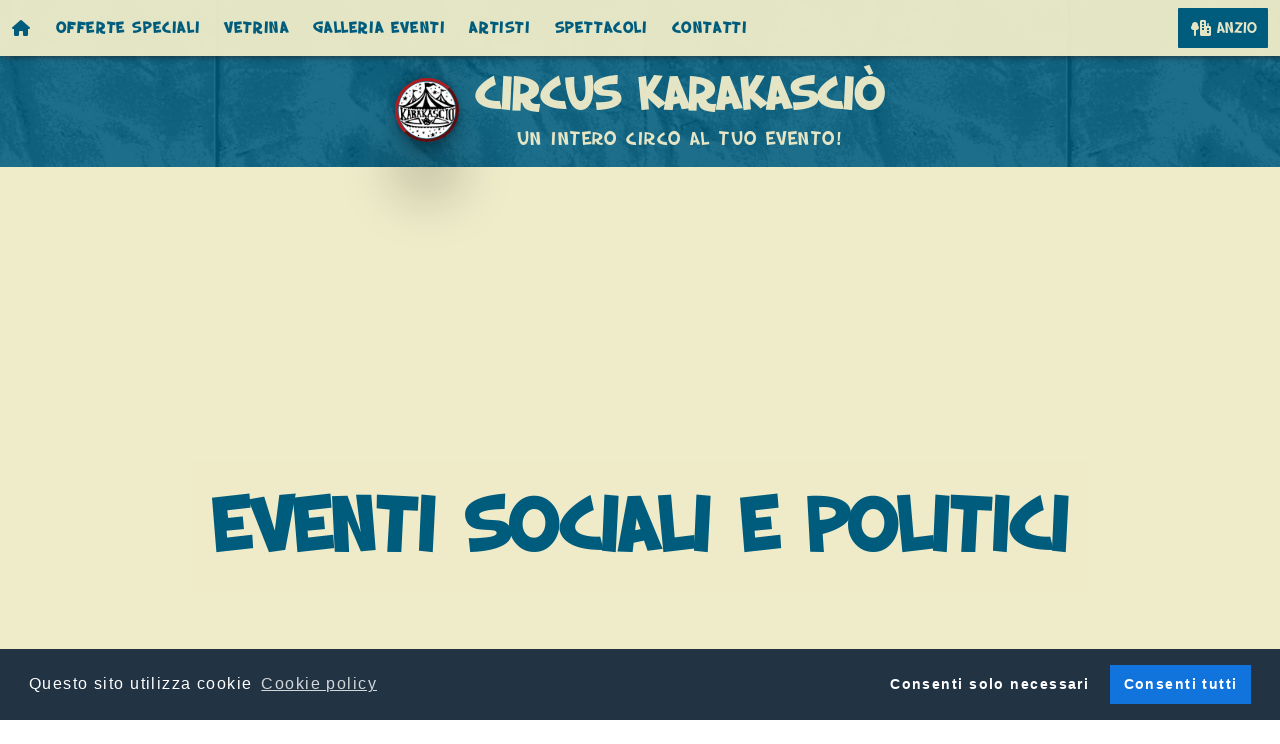

--- FILE ---
content_type: text/html
request_url: https://karakascio.com/event-types/eventi-sociali?city=Anzio
body_size: 18205
content:
<!DOCTYPE html><html lang="it"> <head><meta charset="UTF-8"><meta name="viewport" content="width=device-width, initial-scale=1"><link rel="preload" href="/webfonts/sf_slapstick_comic.woff2" as="font" type="font/woff2" crossorigin="anonymous"><!-- Icons --><link rel="icon" href="/img/favicon-150x150.webp" sizes="32x32"><link rel="icon" href="/img/favicon-192x192.webp" sizes="192x192"><link rel="apple-touch-icon" href="/img/favicon-300x300.webp" sizes="300x300"><meta name="msapplication-TileImage" content="/img/favicon-300x300.webp"><!-- /Icons --><link media="screen, print" rel="stylesheet" href="/css/fa.min.css"><link media="screen, print" rel="stylesheet" href="/css/style.min.css"><title>Eventi Sociali e Politici</title><meta name="description" content="eventi di tipo sociale"><meta itemprop="name" content="Eventi Sociali e Politici"><meta itemprop="description" content="eventi di tipo sociale"><meta property="og:locale" content="it_IT"><meta property="og:title" content="Eventi Sociali e Politici"><meta property="og:description" content="eventi di tipo sociale"><meta name="twitter:title" content="Eventi Sociali e Politici"><meta name="twitter:description" content="eventi di tipo sociale"><meta property="og:site_name" content="Eventi Sociali e Politici"><meta itemprop="image" content="https://admin.karakascio.0x100.it/assets/4ee4643a-246d-4869-bf6a-c06db7774e54?key=xl"><meta name="image_thumb_src" content="https://admin.karakascio.0x100.it/assets/4ee4643a-246d-4869-bf6a-c06db7774e54?key=xl"><meta name="thumb" content="https://admin.karakascio.0x100.it/assets/4ee4643a-246d-4869-bf6a-c06db7774e54?key=xl"><meta property="og:image" content="https://admin.karakascio.0x100.it/assets/4ee4643a-246d-4869-bf6a-c06db7774e54?key=xl"><meta property="og:image:secure_url" content="https://admin.karakascio.0x100.it/assets/4ee4643a-246d-4869-bf6a-c06db7774e54?key=xl"><meta property="og:image:width" content="640"><meta property="og:image:height" content="640"><meta property="og:image:alt" content="Immagine sito"><meta name="twitter:card" content="summary_large_image"><meta name="twitter:image" content="https://admin.karakascio.0x100.it/assets/4ee4643a-246d-4869-bf6a-c06db7774e54?key=xl"><script type="application/ld+json">{"@context":"https://schema.org","@type":"LocalBusiness","name":"Circus Karakasciò","image":"https://admin.karakascio.0x100.it/assets/7b4c4552-49bf-4331-a0ff-3a87a49f55de","url":"https://karakascio.com/","telephone":"+39 392 3272660","address":{"@type":"PostalAddress","streetAddress":"Via delle Acacie, 69","addressLocality":"Roma","postalCode":"00171","addressCountry":"IT"},"areaServed":["Centro Italia"]}</script><!-- Cookie Consent -->
			<link rel="stylesheet" media="screen, print" href="/css/cookieconsent.min.css">
			<script async src="/js/cookieconsent.min.js"></script>
			<style>
				@media (max-width: 678px) {
					.cc-window {line-height: 1em}
					.cc-window.cc-floating,
					.cc-window.cc-banner {padding: 0.8em 1.2em}
					.cc-btn {padding: 0.7em 0.6em}
				}
			</style>
			<!-- Google Analytics -->
			<script async src="https://www.googletagmanager.com/gtag/js?id=G-SLGN4TX1DR"></script>
			<script defer>
				window.dataLayer = window.dataLayer || [];
				function gtag(){dataLayer.push(arguments);}
				gtag('js',new Date());gtag('config','G-SLGN4TX1DR');
			</script>
			<!-- End Google Analytics -->
			<!-- Google Tag Manager -->
			<script defer>(function(w,d,s,l,i){w[l]=w[l]||[];w[l].push({'gtm.start':
			new Date().getTime(),event:'gtm.js'});var f=d.getElementsByTagName(s)[0],
			j=d.createElement(s),dl=l!='dataLayer'?'&l='+l:'';j.async=true;j.src=
			'https://www.googletagmanager.com/gtm.js?id='+i+dl;f.parentNode.insertBefore(j,f);
			})(window,document,'script','dataLayer','GTM-5NHMRFF');</script>
			<!-- End Google Tag Manager --><!-- Leaflet maps -->
		<link rel="stylesheet" href="/css/leaflet.min.css">
		<script async src="/js/leaflet.min.js">
		</script>
		<!-- End Leaflet maps --></head> <body style="background-image:url('https://admin.karakascio.0x100.it/assets/7b4c4552-49bf-4331-a0ff-3a87a49f55de')"> <!-- Google Tag Manager (noscript) -->
		<noscript><iframe src="https://www.googletagmanager.com/ns.html?id=GTM-5NHMRFF" height="0" width="0" style="display:none;visibility:hidden"></iframe></noscript>
		<!-- End Google Tag Manager (noscript) --> <style>astro-island,astro-slot,astro-static-slot{display:contents}</style><script>(()=>{var e=async t=>{await(await t())()};(self.Astro||(self.Astro={})).load=e;window.dispatchEvent(new Event("astro:load"));})();</script><script>(()=>{var A=Object.defineProperty;var g=(i,o,a)=>o in i?A(i,o,{enumerable:!0,configurable:!0,writable:!0,value:a}):i[o]=a;var d=(i,o,a)=>g(i,typeof o!="symbol"?o+"":o,a);{let i={0:t=>m(t),1:t=>a(t),2:t=>new RegExp(t),3:t=>new Date(t),4:t=>new Map(a(t)),5:t=>new Set(a(t)),6:t=>BigInt(t),7:t=>new URL(t),8:t=>new Uint8Array(t),9:t=>new Uint16Array(t),10:t=>new Uint32Array(t),11:t=>1/0*t},o=t=>{let[l,e]=t;return l in i?i[l](e):void 0},a=t=>t.map(o),m=t=>typeof t!="object"||t===null?t:Object.fromEntries(Object.entries(t).map(([l,e])=>[l,o(e)]));class y extends HTMLElement{constructor(){super(...arguments);d(this,"Component");d(this,"hydrator");d(this,"hydrate",async()=>{var b;if(!this.hydrator||!this.isConnected)return;let e=(b=this.parentElement)==null?void 0:b.closest("astro-island[ssr]");if(e){e.addEventListener("astro:hydrate",this.hydrate,{once:!0});return}let c=this.querySelectorAll("astro-slot"),n={},h=this.querySelectorAll("template[data-astro-template]");for(let r of h){let s=r.closest(this.tagName);s!=null&&s.isSameNode(this)&&(n[r.getAttribute("data-astro-template")||"default"]=r.innerHTML,r.remove())}for(let r of c){let s=r.closest(this.tagName);s!=null&&s.isSameNode(this)&&(n[r.getAttribute("name")||"default"]=r.innerHTML)}let p;try{p=this.hasAttribute("props")?m(JSON.parse(this.getAttribute("props"))):{}}catch(r){let s=this.getAttribute("component-url")||"<unknown>",v=this.getAttribute("component-export");throw v&&(s+=` (export ${v})`),console.error(`[hydrate] Error parsing props for component ${s}`,this.getAttribute("props"),r),r}let u;await this.hydrator(this)(this.Component,p,n,{client:this.getAttribute("client")}),this.removeAttribute("ssr"),this.dispatchEvent(new CustomEvent("astro:hydrate"))});d(this,"unmount",()=>{this.isConnected||this.dispatchEvent(new CustomEvent("astro:unmount"))})}disconnectedCallback(){document.removeEventListener("astro:after-swap",this.unmount),document.addEventListener("astro:after-swap",this.unmount,{once:!0})}connectedCallback(){if(!this.hasAttribute("await-children")||document.readyState==="interactive"||document.readyState==="complete")this.childrenConnectedCallback();else{let e=()=>{document.removeEventListener("DOMContentLoaded",e),c.disconnect(),this.childrenConnectedCallback()},c=new MutationObserver(()=>{var n;((n=this.lastChild)==null?void 0:n.nodeType)===Node.COMMENT_NODE&&this.lastChild.nodeValue==="astro:end"&&(this.lastChild.remove(),e())});c.observe(this,{childList:!0}),document.addEventListener("DOMContentLoaded",e)}}async childrenConnectedCallback(){let e=this.getAttribute("before-hydration-url");e&&await import(e),this.start()}async start(){let e=JSON.parse(this.getAttribute("opts")),c=this.getAttribute("client");if(Astro[c]===void 0){window.addEventListener(`astro:${c}`,()=>this.start(),{once:!0});return}try{await Astro[c](async()=>{let n=this.getAttribute("renderer-url"),[h,{default:p}]=await Promise.all([import(this.getAttribute("component-url")),n?import(n):()=>()=>{}]),u=this.getAttribute("component-export")||"default";if(!u.includes("."))this.Component=h[u];else{this.Component=h;for(let f of u.split("."))this.Component=this.Component[f]}return this.hydrator=p,this.hydrate},e,this)}catch(n){console.error(`[astro-island] Error hydrating ${this.getAttribute("component-url")}`,n)}}attributeChangedCallback(){this.hydrate()}}d(y,"observedAttributes",["props"]),customElements.get("astro-island")||customElements.define("astro-island",y)}})();</script><astro-island uid="Z1ILaFM" component-url="/_astro/Header.z0kvJu73.js" component-export="default" renderer-url="/_astro/client.svelte.BGxu-lb-.js" props="{&quot;title&quot;:[0,&quot;Eventi Sociali e Politici&quot;],&quot;subtitle&quot;:[0],&quot;pages&quot;:[1,[[0,{&quot;slug&quot;:[0,&quot;home&quot;],&quot;translations&quot;:[1,[[0,{&quot;languages_code&quot;:[0,{&quot;code&quot;:[0,&quot;it-IT&quot;]}],&quot;menu_title&quot;:[0,null],&quot;title&quot;:[0,null]}],[0,{&quot;languages_code&quot;:[0,{&quot;code&quot;:[0,&quot;en-US&quot;]}],&quot;menu_title&quot;:[0,null],&quot;title&quot;:[0,null]}],[0,{&quot;languages_code&quot;:[0,{&quot;code&quot;:[0,&quot;es-ES&quot;]}],&quot;menu_title&quot;:[0,null],&quot;title&quot;:[0,null]}]]],&quot;menu_title&quot;:[0,null],&quot;title&quot;:[0,null]}],[0,{&quot;slug&quot;:[0,&quot;event-types&quot;],&quot;translations&quot;:[1,[[0,{&quot;languages_code&quot;:[0,{&quot;code&quot;:[0,&quot;it-IT&quot;]}],&quot;menu_title&quot;:[0,null],&quot;title&quot;:[0,&quot;Offerte speciali&quot;]}],[0,{&quot;languages_code&quot;:[0,{&quot;code&quot;:[0,&quot;en-US&quot;]}],&quot;menu_title&quot;:[0,null],&quot;title&quot;:[0,&quot;Special offers&quot;]}],[0,{&quot;languages_code&quot;:[0,{&quot;code&quot;:[0,&quot;es-ES&quot;]}],&quot;menu_title&quot;:[0,null],&quot;title&quot;:[0,&quot;Ofertas especiales&quot;]}]]],&quot;menu_title&quot;:[0,null],&quot;title&quot;:[0,&quot;Offerte speciali&quot;]}],[0,{&quot;slug&quot;:[0,&quot;arts&quot;],&quot;translations&quot;:[1,[[0,{&quot;languages_code&quot;:[0,{&quot;code&quot;:[0,&quot;it-IT&quot;]}],&quot;menu_title&quot;:[0,&quot;Vetrina&quot;],&quot;title&quot;:[0,&quot;Vetrina delle arti&quot;]}],[0,{&quot;languages_code&quot;:[0,{&quot;code&quot;:[0,&quot;es-ES&quot;]}],&quot;menu_title&quot;:[0,&quot;Escaparate&quot;],&quot;title&quot;:[0,&quot;Escaparate de las artes&quot;]}],[0,{&quot;languages_code&quot;:[0,{&quot;code&quot;:[0,&quot;en-US&quot;]}],&quot;menu_title&quot;:[0,&quot;Showcase&quot;],&quot;title&quot;:[0,&quot;Arts showcase&quot;]}]]],&quot;menu_title&quot;:[0,&quot;Vetrina&quot;],&quot;title&quot;:[0,&quot;Vetrina delle arti&quot;]}],[0,{&quot;slug&quot;:[0,&quot;events&quot;],&quot;translations&quot;:[1,[[0,{&quot;languages_code&quot;:[0,{&quot;code&quot;:[0,&quot;it-IT&quot;]}],&quot;menu_title&quot;:[0,&quot;Galleria eventi&quot;],&quot;title&quot;:[0,&quot;Galleria degli eventi&quot;]}],[0,{&quot;languages_code&quot;:[0,{&quot;code&quot;:[0,&quot;en-US&quot;]}],&quot;menu_title&quot;:[0,&quot;Events gallery&quot;],&quot;title&quot;:[0,&quot;Events gallery&quot;]}],[0,{&quot;languages_code&quot;:[0,{&quot;code&quot;:[0,&quot;es-ES&quot;]}],&quot;menu_title&quot;:[0,&quot;Galería eventos&quot;],&quot;title&quot;:[0,&quot;Galería de eventos&quot;]}]]],&quot;menu_title&quot;:[0,&quot;Galleria eventi&quot;],&quot;title&quot;:[0,&quot;Galleria degli eventi&quot;]}],[0,{&quot;slug&quot;:[0,&quot;artists&quot;],&quot;translations&quot;:[1,[[0,{&quot;languages_code&quot;:[0,{&quot;code&quot;:[0,&quot;it-IT&quot;]}],&quot;menu_title&quot;:[0,null],&quot;title&quot;:[0,&quot;Artisti&quot;]}],[0,{&quot;languages_code&quot;:[0,{&quot;code&quot;:[0,&quot;en-US&quot;]}],&quot;menu_title&quot;:[0,null],&quot;title&quot;:[0,&quot;Artists&quot;]}],[0,{&quot;languages_code&quot;:[0,{&quot;code&quot;:[0,&quot;es-ES&quot;]}],&quot;menu_title&quot;:[0,null],&quot;title&quot;:[0,&quot;Artistas&quot;]}]]],&quot;menu_title&quot;:[0,null],&quot;title&quot;:[0,&quot;Artisti&quot;]}],[0,{&quot;slug&quot;:[0,&quot;shows&quot;],&quot;translations&quot;:[1,[[0,{&quot;languages_code&quot;:[0,{&quot;code&quot;:[0,&quot;it-IT&quot;]}],&quot;menu_title&quot;:[0,null],&quot;title&quot;:[0,&quot;Spettacoli&quot;]}],[0,{&quot;languages_code&quot;:[0,{&quot;code&quot;:[0,&quot;en-US&quot;]}],&quot;menu_title&quot;:[0,null],&quot;title&quot;:[0,&quot;Shows&quot;]}],[0,{&quot;languages_code&quot;:[0,{&quot;code&quot;:[0,&quot;es-ES&quot;]}],&quot;menu_title&quot;:[0,null],&quot;title&quot;:[0,&quot;Espectáculos&quot;]}]]],&quot;menu_title&quot;:[0,null],&quot;title&quot;:[0,&quot;Spettacoli&quot;]}],[0,{&quot;slug&quot;:[0,&quot;contacts&quot;],&quot;translations&quot;:[1,[[0,{&quot;languages_code&quot;:[0,{&quot;code&quot;:[0,&quot;it-IT&quot;]}],&quot;menu_title&quot;:[0,null],&quot;title&quot;:[0,&quot;Contatti&quot;]}],[0,{&quot;languages_code&quot;:[0,{&quot;code&quot;:[0,&quot;en-US&quot;]}],&quot;menu_title&quot;:[0,null],&quot;title&quot;:[0,&quot;Contacts&quot;]}],[0,{&quot;languages_code&quot;:[0,{&quot;code&quot;:[0,&quot;es-ES&quot;]}],&quot;menu_title&quot;:[0,null],&quot;title&quot;:[0,&quot;Contactos&quot;]}]]],&quot;menu_title&quot;:[0,null],&quot;title&quot;:[0,&quot;Contatti&quot;]}]]],&quot;eventTypes&quot;:[1,[[0,{&quot;slug&quot;:[0,&quot;festival-artisti-di-strada&quot;],&quot;translations&quot;:[1,[[0,{&quot;languages_code&quot;:[0,{&quot;code&quot;:[0,&quot;it-IT&quot;]}],&quot;title&quot;:[0,&quot;Festival con artisti di strada&quot;]}],[0,{&quot;languages_code&quot;:[0,{&quot;code&quot;:[0,&quot;es-ES&quot;]}],&quot;title&quot;:[0,&quot;Festival con artistas callejeros&quot;]}],[0,{&quot;languages_code&quot;:[0,{&quot;code&quot;:[0,&quot;en-US&quot;]}],&quot;title&quot;:[0,&quot;Festival with street performers&quot;]}]]],&quot;title&quot;:[0,&quot;Festival con artisti di strada&quot;]}],[0,{&quot;slug&quot;:[0,&quot;parish-patronal&quot;],&quot;translations&quot;:[1,[[0,{&quot;languages_code&quot;:[0,{&quot;code&quot;:[0,&quot;it-IT&quot;]}],&quot;title&quot;:[0,&quot;Feste patronali e parrocchiali&quot;]}]]],&quot;title&quot;:[0,&quot;Feste patronali e parrocchiali&quot;]}],[0,{&quot;slug&quot;:[0,&quot;county-fair&quot;],&quot;translations&quot;:[1,[[0,{&quot;languages_code&quot;:[0,{&quot;code&quot;:[0,&quot;it-IT&quot;]}],&quot;title&quot;:[0,&quot;Sagre e mercatini&quot;]}]]],&quot;title&quot;:[0,&quot;Sagre e mercatini&quot;]}],[0,{&quot;slug&quot;:[0,&quot;mall&quot;],&quot;translations&quot;:[1,[[0,{&quot;languages_code&quot;:[0,{&quot;code&quot;:[0,&quot;it-IT&quot;]}],&quot;title&quot;:[0,&quot;Centri commerciali, parchi a tema&quot;]}]]],&quot;title&quot;:[0,&quot;Centri commerciali, parchi a tema&quot;]}],[0,{&quot;slug&quot;:[0,&quot;camping&quot;],&quot;translations&quot;:[1,[[0,{&quot;languages_code&quot;:[0,{&quot;code&quot;:[0,&quot;it-IT&quot;]}],&quot;title&quot;:[0,&quot;Campeggi e villaggi vacanze&quot;]}]]],&quot;title&quot;:[0,&quot;Campeggi e villaggi vacanze&quot;]}],[0,{&quot;slug&quot;:[0,&quot;school-education&quot;],&quot;translations&quot;:[1,[[0,{&quot;languages_code&quot;:[0,{&quot;code&quot;:[0,&quot;it-IT&quot;]}],&quot;title&quot;:[0,&quot;Spettacoli per Scuole ed Istituti&quot;]}]]],&quot;title&quot;:[0,&quot;Spettacoli per Scuole ed Istituti&quot;]}],[0,{&quot;slug&quot;:[0,&quot;birthdays&quot;],&quot;translations&quot;:[1,[[0,{&quot;languages_code&quot;:[0,{&quot;code&quot;:[0,&quot;it-IT&quot;]}],&quot;title&quot;:[0,&quot;Compleanni 0-100&quot;]}]]],&quot;title&quot;:[0,&quot;Compleanni 0-100&quot;]}],[0,{&quot;slug&quot;:[0,&quot;weddings&quot;],&quot;translations&quot;:[1,[[0,{&quot;languages_code&quot;:[0,{&quot;code&quot;:[0,&quot;it-IT&quot;]}],&quot;title&quot;:[0,&quot;Matrimoni&quot;]}]]],&quot;title&quot;:[0,&quot;Matrimoni&quot;]}],[0,{&quot;slug&quot;:[0,&quot;cerimonie-battesimi-comunioni-cresime-memoriali&quot;],&quot;translations&quot;:[1,[[0,{&quot;languages_code&quot;:[0,{&quot;code&quot;:[0,&quot;it-IT&quot;]}],&quot;title&quot;:[0,&quot;Battesimi, Comunioni, Memoriali&quot;]}]]],&quot;title&quot;:[0,&quot;Battesimi, Comunioni, Memoriali&quot;]}],[0,{&quot;slug&quot;:[0,&quot;theater&quot;],&quot;translations&quot;:[1,[[0,{&quot;languages_code&quot;:[0,{&quot;code&quot;:[0,&quot;it-IT&quot;]}],&quot;title&quot;:[0,&quot;Spettacoli teatrali&quot;]}]]],&quot;title&quot;:[0,&quot;Spettacoli teatrali&quot;]}],[0,{&quot;slug&quot;:[0,&quot;cinema-e-riprese&quot;],&quot;translations&quot;:[1,[[0,{&quot;languages_code&quot;:[0,{&quot;code&quot;:[0,&quot;it-IT&quot;]}],&quot;title&quot;:[0,&quot;Cinema e Riprese&quot;]}]]],&quot;title&quot;:[0,&quot;Cinema e Riprese&quot;]}],[0,{&quot;slug&quot;:[0,&quot;disco-club&quot;],&quot;translations&quot;:[1,[[0,{&quot;languages_code&quot;:[0,{&quot;code&quot;:[0,&quot;it-IT&quot;]}],&quot;title&quot;:[0,&quot;Locali e discoteche&quot;]}]]],&quot;title&quot;:[0,&quot;Locali e discoteche&quot;]}],[0,{&quot;slug&quot;:[0,&quot;eventi-sociali&quot;],&quot;translations&quot;:[1,[[0,{&quot;languages_code&quot;:[0,{&quot;code&quot;:[0,&quot;it-IT&quot;]}],&quot;title&quot;:[0,&quot;Eventi Sociali e Politici&quot;]}]]],&quot;title&quot;:[0,&quot;Eventi Sociali e Politici&quot;]}],[0,{&quot;slug&quot;:[0,&quot;natale-carnevale-halloween-ferragosto&quot;],&quot;translations&quot;:[1,[[0,{&quot;languages_code&quot;:[0,{&quot;code&quot;:[0,&quot;it-IT&quot;]}],&quot;title&quot;:[0,&quot;Natale, Carnevale, Halloween, Ferragosto&quot;]}]]],&quot;title&quot;:[0,&quot;Natale, Carnevale, Halloween, Ferragosto&quot;]}],[0,{&quot;slug&quot;:[0,&quot;libere-performance&quot;],&quot;translations&quot;:[1,[[0,{&quot;languages_code&quot;:[0,{&quot;code&quot;:[0,&quot;it-IT&quot;]}],&quot;title&quot;:[0,&quot;Libere Performance&quot;]}]]],&quot;title&quot;:[0,&quot;Libere Performance&quot;]}]]],&quot;provinces&quot;:[1,[[0,{&quot;name&quot;:[0,&quot;Arezzo&quot;],&quot;cities&quot;:[1,[[0,{&quot;name&quot;:[0,&quot;Campriano&quot;]}],[0,{&quot;name&quot;:[0,&quot;Cavriglia&quot;]}],[0,{&quot;name&quot;:[0,&quot;Sansepolcro&quot;]}]]]}],[0,{&quot;name&quot;:[0,&quot;Atene&quot;],&quot;cities&quot;:[1,[[0,{&quot;name&quot;:[0,&quot;Atene&quot;]}]]]}],[0,{&quot;name&quot;:[0,&quot;Avellino&quot;],&quot;cities&quot;:[1,[[0,{&quot;name&quot;:[0,&quot;Summonte&quot;]}]]]}],[0,{&quot;name&quot;:[0,&quot;Caserta&quot;],&quot;cities&quot;:[1,[[0,{&quot;name&quot;:[0,&quot;Caserta&quot;]}]]]}],[0,{&quot;name&quot;:[0,&quot;Firenze&quot;],&quot;cities&quot;:[1,[[0,{&quot;name&quot;:[0,&quot;Firenze&quot;]}]]]}],[0,{&quot;name&quot;:[0,&quot;Forlì-Cesena&quot;],&quot;cities&quot;:[1,[[0,{&quot;name&quot;:[0,&quot;Forlì&quot;]}]]]}],[0,{&quot;name&quot;:[0,&quot;Frosinone&quot;],&quot;cities&quot;:[1,[[0,{&quot;name&quot;:[0,&quot;Acuto&quot;]}],[0,{&quot;name&quot;:[0,&quot;Atina&quot;]}],[0,{&quot;name&quot;:[0,&quot;Colle San Magno&quot;]}],[0,{&quot;name&quot;:[0,&quot;Colli&quot;]}],[0,{&quot;name&quot;:[0,&quot;Gallinaro&quot;]}],[0,{&quot;name&quot;:[0,&quot;Pontecorvo&quot;]}],[0,{&quot;name&quot;:[0,&quot;Torrice&quot;]}],[0,{&quot;name&quot;:[0,&quot;Trevi nel Lazio&quot;]}]]]}],[0,{&quot;name&quot;:[0,&quot;Grosseto&quot;],&quot;cities&quot;:[1,[[0,{&quot;name&quot;:[0,&quot;Manciano&quot;]}]]]}],[0,{&quot;name&quot;:[0,&quot;L&#39;Aquila&quot;],&quot;cities&quot;:[1,[[0,{&quot;name&quot;:[0,&quot;Avezzano&quot;]}],[0,{&quot;name&quot;:[0,&quot;Castel del Monte&quot;]}],[0,{&quot;name&quot;:[0,&quot;L&#39;Aquila&quot;]}],[0,{&quot;name&quot;:[0,&quot;Luco dei Marzi&quot;]}]]]}],[0,{&quot;name&quot;:[0,&quot;Latina&quot;],&quot;cities&quot;:[1,[[0,{&quot;name&quot;:[0,&quot;Bassiano&quot;]}],[0,{&quot;name&quot;:[0,&quot;Itri&quot;]}],[0,{&quot;name&quot;:[0,&quot;Latina&quot;]}],[0,{&quot;name&quot;:[0,&quot;Lenola&quot;]}],[0,{&quot;name&quot;:[0,&quot;Monte San Biagio&quot;]}],[0,{&quot;name&quot;:[0,&quot;Norma&quot;]}],[0,{&quot;name&quot;:[0,&quot;Pontinia&quot;]}],[0,{&quot;name&quot;:[0,&quot;Ponza&quot;]}],[0,{&quot;name&quot;:[0,&quot;Priverno&quot;]}],[0,{&quot;name&quot;:[0,&quot;Sabaudia&quot;]}],[0,{&quot;name&quot;:[0,&quot;San Felice Circeo&quot;]}],[0,{&quot;name&quot;:[0,&quot;Sonnino&quot;]}],[0,{&quot;name&quot;:[0,&quot;Terracina&quot;]}]]]}],[0,{&quot;name&quot;:[0,&quot;Livorno&quot;],&quot;cities&quot;:[1,[[0,{&quot;name&quot;:[0,&quot;Cecina&quot;]}],[0,{&quot;name&quot;:[0,&quot;Livorno&quot;]}],[0,{&quot;name&quot;:[0,&quot;Portoferraio&quot;]}]]]}],[0,{&quot;name&quot;:[0,&quot;Lucca&quot;],&quot;cities&quot;:[1,[[0,{&quot;name&quot;:[0,&quot;Barga&quot;]}],[0,{&quot;name&quot;:[0,&quot;Lido di Camaiore&quot;]}],[0,{&quot;name&quot;:[0,&quot;Lucca&quot;]}],[0,{&quot;name&quot;:[0,&quot;Seravezza&quot;]}]]]}],[0,{&quot;name&quot;:[0,&quot;Massa Carrara&quot;],&quot;cities&quot;:[1,[[0,{&quot;name&quot;:[0,&quot;Bagnone&quot;]}],[0,{&quot;name&quot;:[0,&quot;Carrara&quot;]}],[0,{&quot;name&quot;:[0,&quot;Fivizzano&quot;]}],[0,{&quot;name&quot;:[0,&quot;Massa Carrara&quot;]}],[0,{&quot;name&quot;:[0,&quot;Pontremoli&quot;]}],[0,{&quot;name&quot;:[0,&quot;Villafranca in Lunigiana&quot;]}]]]}],[0,{&quot;name&quot;:[0,&quot;Milano&quot;],&quot;cities&quot;:[1,[[0,{&quot;name&quot;:[0,&quot;Milano&quot;]}]]]}],[0,{&quot;name&quot;:[0,&quot;Napoli&quot;],&quot;cities&quot;:[1,[[0,{&quot;name&quot;:[0,&quot;Casoria&quot;]}]]]}],[0,{&quot;name&quot;:[0,&quot;Perugia&quot;],&quot;cities&quot;:[1,[[0,{&quot;name&quot;:[0,&quot;Cascia&quot;]}],[0,{&quot;name&quot;:[0,&quot;Castel Rigone&quot;]}],[0,{&quot;name&quot;:[0,&quot;Migiana&quot;]}],[0,{&quot;name&quot;:[0,&quot;Mugnano&quot;]}],[0,{&quot;name&quot;:[0,&quot;Norcia&quot;]}],[0,{&quot;name&quot;:[0,&quot;Passignano sul Trasimeno&quot;]}]]]}],[0,{&quot;name&quot;:[0,&quot;Pesaro Urbino&quot;],&quot;cities&quot;:[1,[[0,{&quot;name&quot;:[0,&quot;Urbania&quot;]}]]]}],[0,{&quot;name&quot;:[0,&quot;Pisa&quot;],&quot;cities&quot;:[1,[[0,{&quot;name&quot;:[0,&quot;Chianni&quot;]}],[0,{&quot;name&quot;:[0,&quot;Pisa&quot;]}],[0,{&quot;name&quot;:[0,&quot;Pontedera&quot;]}]]]}],[0,{&quot;name&quot;:[0,&quot;Potenza&quot;],&quot;cities&quot;:[1,[[0,{&quot;name&quot;:[0,&quot;Anzi&quot;]}],[0,{&quot;name&quot;:[0,&quot;Viggiano&quot;]}]]]}],[0,{&quot;name&quot;:[0,&quot;Prato&quot;],&quot;cities&quot;:[1,[[0,{&quot;name&quot;:[0,&quot;Paperino&quot;]}]]]}],[0,{&quot;name&quot;:[0,&quot;Ravenna&quot;],&quot;cities&quot;:[1,[[0,{&quot;name&quot;:[0,&quot;Ravenna&quot;]}],[0,{&quot;name&quot;:[0,&quot;Santerno&quot;]}]]]}],[0,{&quot;name&quot;:[0,&quot;Rieti&quot;],&quot;cities&quot;:[1,[[0,{&quot;name&quot;:[0,&quot;Cantalupo in Sabina&quot;]}],[0,{&quot;name&quot;:[0,&quot;Castelfranco&quot;]}],[0,{&quot;name&quot;:[0,&quot;Castelnuovo di Farfa&quot;]}],[0,{&quot;name&quot;:[0,&quot;Corvaro&quot;]}],[0,{&quot;name&quot;:[0,&quot;Magliano Sabina&quot;]}],[0,{&quot;name&quot;:[0,&quot;Montasola&quot;]}],[0,{&quot;name&quot;:[0,&quot;Montebuono&quot;]}],[0,{&quot;name&quot;:[0,&quot;Montopoli in Sabina&quot;]}],[0,{&quot;name&quot;:[0,&quot;Poggio Mirteto&quot;]}],[0,{&quot;name&quot;:[0,&quot;Poggio Sommavilla Collevecchio&quot;]}],[0,{&quot;name&quot;:[0,&quot;Rieti&quot;]}],[0,{&quot;name&quot;:[0,&quot;Torricella in Sabina&quot;]}]]]}],[0,{&quot;name&quot;:[0,&quot;Rimini&quot;],&quot;cities&quot;:[1,[[0,{&quot;name&quot;:[0,&quot;Cattolica&quot;]}]]]}],[0,{&quot;name&quot;:[0,&quot;Roma&quot;],&quot;cities&quot;:[1,[[0,{&quot;name&quot;:[0,&quot;Allumiere&quot;]}],[0,{&quot;name&quot;:[0,&quot;Anticoli Corrado&quot;]}],[0,{&quot;name&quot;:[0,&quot;Anzio&quot;]}],[0,{&quot;name&quot;:[0,&quot;Ardea&quot;]}],[0,{&quot;name&quot;:[0,&quot;Ariccia&quot;]}],[0,{&quot;name&quot;:[0,&quot;Arsoli&quot;]}],[0,{&quot;name&quot;:[0,&quot;Borgo Pineto&quot;]}],[0,{&quot;name&quot;:[0,&quot;Camerata Nuova&quot;]}],[0,{&quot;name&quot;:[0,&quot;Campagnano di Roma&quot;]}],[0,{&quot;name&quot;:[0,&quot;Campo Ascolano&quot;]}],[0,{&quot;name&quot;:[0,&quot;Capena&quot;]}],[0,{&quot;name&quot;:[0,&quot;Casalpalocco&quot;]}],[0,{&quot;name&quot;:[0,&quot;Castel Gandolfo&quot;]}],[0,{&quot;name&quot;:[0,&quot;Castel Romano&quot;]}],[0,{&quot;name&quot;:[0,&quot;Ciampino&quot;]}],[0,{&quot;name&quot;:[0,&quot;Civitavecchia&quot;]}],[0,{&quot;name&quot;:[0,&quot;Colleverde&quot;]}],[0,{&quot;name&quot;:[0,&quot;Cretone&quot;]}],[0,{&quot;name&quot;:[0,&quot;Fiumicino&quot;]}],[0,{&quot;name&quot;:[0,&quot;Formello&quot;]}],[0,{&quot;name&quot;:[0,&quot;Frascati&quot;]}],[0,{&quot;name&quot;:[0,&quot;Gallicano nel Lazio&quot;]}],[0,{&quot;name&quot;:[0,&quot;Gerano&quot;]}],[0,{&quot;name&quot;:[0,&quot;Grottaferrata&quot;]}],[0,{&quot;name&quot;:[0,&quot;Guidonia Montecelio&quot;]}],[0,{&quot;name&quot;:[0,&quot;Labico&quot;]}],[0,{&quot;name&quot;:[0,&quot;Ladispoli&quot;]}],[0,{&quot;name&quot;:[0,&quot;Marcellina&quot;]}],[0,{&quot;name&quot;:[0,&quot;Marina&quot;]}],[0,{&quot;name&quot;:[0,&quot;Marino&quot;]}],[0,{&quot;name&quot;:[0,&quot;Montecompatri&quot;]}],[0,{&quot;name&quot;:[0,&quot;Montelibretti&quot;]}],[0,{&quot;name&quot;:[0,&quot;Moricone&quot;]}],[0,{&quot;name&quot;:[0,&quot;Nazzano&quot;]}],[0,{&quot;name&quot;:[0,&quot;Nerola&quot;]}],[0,{&quot;name&quot;:[0,&quot;Nettuno&quot;]}],[0,{&quot;name&quot;:[0,&quot;Ostia&quot;]}],[0,{&quot;name&quot;:[0,&quot;Poli&quot;]}],[0,{&quot;name&quot;:[0,&quot;Pomezia&quot;]}],[0,{&quot;name&quot;:[0,&quot;Rignano Flaminio&quot;]}],[0,{&quot;name&quot;:[0,&quot;Rocca di Papa&quot;]}],[0,{&quot;name&quot;:[0,&quot;Roma&quot;]}],[0,{&quot;name&quot;:[0,&quot;San Cesareo&quot;]}],[0,{&quot;name&quot;:[0,&quot;Santa Maria delle Mole&quot;]}],[0,{&quot;name&quot;:[0,&quot;Santa Severa&quot;]}],[0,{&quot;name&quot;:[0,&quot;Segni&quot;]}],[0,{&quot;name&quot;:[0,&quot;Tivoli&quot;]}],[0,{&quot;name&quot;:[0,&quot;Torrinpietra&quot;]}],[0,{&quot;name&quot;:[0,&quot;Torvaianica&quot;]}],[0,{&quot;name&quot;:[0,&quot;Vicovaro&quot;]}]]]}],[0,{&quot;name&quot;:[0,&quot;Salerno&quot;],&quot;cities&quot;:[1,[[0,{&quot;name&quot;:[0,&quot;Nocera Inferiore&quot;]}]]]}],[0,{&quot;name&quot;:[0,&quot;Siena&quot;],&quot;cities&quot;:[1,[[0,{&quot;name&quot;:[0,&quot;Chianciano Terme&quot;]}]]]}],[0,{&quot;name&quot;:[0,&quot;Teramo&quot;],&quot;cities&quot;:[1,[[0,{&quot;name&quot;:[0,&quot;Isola del Gran Sasso&quot;]}]]]}],[0,{&quot;name&quot;:[0,&quot;Terni&quot;],&quot;cities&quot;:[1,[[0,{&quot;name&quot;:[0,&quot;Allerona Scalo&quot;]}],[0,{&quot;name&quot;:[0,&quot;Castel dell&#39;Aquila&quot;]}],[0,{&quot;name&quot;:[0,&quot;Narni&quot;]}],[0,{&quot;name&quot;:[0,&quot;Orvieto&quot;]}],[0,{&quot;name&quot;:[0,&quot;Porano&quot;]}],[0,{&quot;name&quot;:[0,&quot;Terni&quot;]}]]]}],[0,{&quot;name&quot;:[0,&quot;Venezia&quot;],&quot;cities&quot;:[1,[[0,{&quot;name&quot;:[0,&quot;Jesolo&quot;]}]]]}],[0,{&quot;name&quot;:[0,&quot;Viterbo&quot;],&quot;cities&quot;:[1,[[0,{&quot;name&quot;:[0,&quot;Acquapendente&quot;]}],[0,{&quot;name&quot;:[0,&quot;Arlena di Castro&quot;]}],[0,{&quot;name&quot;:[0,&quot;Bagnaia&quot;]}],[0,{&quot;name&quot;:[0,&quot;Bassano Romano&quot;]}],[0,{&quot;name&quot;:[0,&quot;Blera&quot;]}],[0,{&quot;name&quot;:[0,&quot;Bolsena&quot;]}],[0,{&quot;name&quot;:[0,&quot;Bomarzo&quot;]}],[0,{&quot;name&quot;:[0,&quot;Calcata&quot;]}],[0,{&quot;name&quot;:[0,&quot;Canale Monterano&quot;]}],[0,{&quot;name&quot;:[0,&quot;Canino&quot;]}],[0,{&quot;name&quot;:[0,&quot;Capranica&quot;]}],[0,{&quot;name&quot;:[0,&quot;Caprarola&quot;]}],[0,{&quot;name&quot;:[0,&quot;Celleno&quot;]}],[0,{&quot;name&quot;:[0,&quot;Ciciliano&quot;]}],[0,{&quot;name&quot;:[0,&quot;Civita Castellana&quot;]}],[0,{&quot;name&quot;:[0,&quot;Civitella d&#39;Agliano&quot;]}],[0,{&quot;name&quot;:[0,&quot;Farnese&quot;]}],[0,{&quot;name&quot;:[0,&quot;Ischia di Castro&quot;]}],[0,{&quot;name&quot;:[0,&quot;Latera&quot;]}],[0,{&quot;name&quot;:[0,&quot;Lubriano&quot;]}],[0,{&quot;name&quot;:[0,&quot;Montalto di Castro&quot;]}],[0,{&quot;name&quot;:[0,&quot;Monte Romano&quot;]}],[0,{&quot;name&quot;:[0,&quot;Monterosi&quot;]}],[0,{&quot;name&quot;:[0,&quot;Orte&quot;]}],[0,{&quot;name&quot;:[0,&quot;Ronciglione&quot;]}],[0,{&quot;name&quot;:[0,&quot;San Martino al Cimino&quot;]}],[0,{&quot;name&quot;:[0,&quot;Sutri&quot;]}],[0,{&quot;name&quot;:[0,&quot;Tolfa&quot;]}],[0,{&quot;name&quot;:[0,&quot;Torre Alfina&quot;]}],[0,{&quot;name&quot;:[0,&quot;Tuscania&quot;]}],[0,{&quot;name&quot;:[0,&quot;Vallerano&quot;]}],[0,{&quot;name&quot;:[0,&quot;Vetralla&quot;]}],[0,{&quot;name&quot;:[0,&quot;Vignanello&quot;]}],[0,{&quot;name&quot;:[0,&quot;Viterbo&quot;]}]]]}]]],&quot;lang&quot;:[0,&quot;it-IT&quot;],&quot;_selectCity&quot;:[0,&quot;Scegli la città di interesse&quot;],&quot;_filterByCity&quot;:[0,&quot;Filtra per città&quot;],&quot;_allCities&quot;:[0,&quot;Tutte le città&quot;],&quot;_province&quot;:[0,&quot;Provincia&quot;],&quot;_city&quot;:[0,&quot;Città&quot;],&quot;selectedCity&quot;:[0,&quot;Anzio&quot;],&quot;filterEnabled&quot;:[0,true]}" ssr client="load" opts="{&quot;name&quot;:&quot;Header&quot;,&quot;value&quot;:true}" await-children><!--[--><header class="has-background-transparent"><nav class="navbar is-transparent is-fixed-top has-shadow" aria-label="main navigation"><div class="container is-fullhd"><div class="navbar-brand"><a class="navbar-item" aria-label="Homepage" rel="prefetch" href="/"><i class="fa-solid fa-house"></i></a> <button class="button bulma-control-mixin my-auto ml-auto is-hidden-desktop"><span class="icon"><i class="fa-solid fa-tree-city"></i></span> <span>Anzio</span></button><!----> <a class="button is-ghost is-hidden is-hidden-desktop my-auto pr-0 mr-0" href="/#"><figure class="image is-32x32"><img class="is-rounded" alt="Language" src="/img/flag_it.webp" height="32" width="32"/></figure></a> <a role="button" href="/#" class="navbar-burger ml-2" aria-label="menu" aria-expanded="false"><span aria-hidden="true"></span> <span aria-hidden="true"></span> <span aria-hidden="true"></span></a></div> <div class="navbar-menu is-right"><div class="navbar-start"><!--[--><!--[!--><!--]--> <!--[!--><!--]--><!--[!--><!--]--> <!--[--><div class="navbar-item has-dropdown "><a rel="prefetch" href="/#" class="navbar-link is-arrowless">Offerte speciali</a> <div class="navbar-dropdown"><!--[--><a rel="prefetch" href="/event-types/festival-artisti-di-strada" class="navbar-item">Festival con artisti di strada</a><a rel="prefetch" href="/event-types/parish-patronal" class="navbar-item">Feste patronali e parrocchiali</a><a rel="prefetch" href="/event-types/county-fair" class="navbar-item">Sagre e mercatini</a><a rel="prefetch" href="/event-types/mall" class="navbar-item">Centri commerciali, parchi a tema</a><a rel="prefetch" href="/event-types/camping" class="navbar-item">Campeggi e villaggi vacanze</a><a rel="prefetch" href="/event-types/school-education" class="navbar-item">Spettacoli per Scuole ed Istituti</a><a rel="prefetch" href="/event-types/birthdays" class="navbar-item">Compleanni 0-100</a><a rel="prefetch" href="/event-types/weddings" class="navbar-item">Matrimoni</a><a rel="prefetch" href="/event-types/cerimonie-battesimi-comunioni-cresime-memoriali" class="navbar-item">Battesimi, Comunioni, Memoriali</a><a rel="prefetch" href="/event-types/theater" class="navbar-item">Spettacoli teatrali</a><a rel="prefetch" href="/event-types/cinema-e-riprese" class="navbar-item">Cinema e Riprese</a><a rel="prefetch" href="/event-types/disco-club" class="navbar-item">Locali e discoteche</a><a rel="prefetch" href="/event-types/eventi-sociali" class="navbar-item">Eventi Sociali e Politici</a><a rel="prefetch" href="/event-types/natale-carnevale-halloween-ferragosto" class="navbar-item">Natale, Carnevale, Halloween, Ferragosto</a><a rel="prefetch" href="/event-types/libere-performance" class="navbar-item">Libere Performance</a><!--]--></div></div><!--]--><!--[--><a rel="prefetch" href="/arts" class="navbar-item">Vetrina</a><!--]--> <!--[!--><!--]--><!--[--><a rel="prefetch" href="/events" class="navbar-item">Galleria eventi</a><!--]--> <!--[!--><!--]--><!--[--><a rel="prefetch" href="/artists" class="navbar-item">Artisti</a><!--]--> <!--[!--><!--]--><!--[--><a rel="prefetch" href="/shows" class="navbar-item">Spettacoli</a><!--]--> <!--[!--><!--]--><!--[--><a rel="prefetch" href="/contacts" class="navbar-item">Contatti</a><!--]--> <!--[!--><!--]--><!--]--></div> <div class="navbar-end is-hidden-touch"><div class="navbar-item"><button class="button bulma-control-mixin "><span class="icon"><i class="fa-solid fa-tree-city"></i></span> <span>Anzio</span></button><!----> <a class="button is-ghost my-auto pr-0 mr-2 is-hidden" href="/#"><figure class="image is-32x32"><img class="is-rounded" alt="Language flag" src="/img/flag_it.webp" style="min-height:100%" height="32" width="32"/></figure></a></div></div></div></div></nav></header><!--]--><!--astro:end--></astro-island> <section class="head-banner pt-6"> <div style="flex-direction:row-reverse" class="columns is-mobile is-multiline is-centered is-vcentered is-gapless pt-3 px-2 pb-2"> <div class="column is-narrow has-text-centered m-2 is-flex-shrink"> <div class="title is-1">Circus Karakasciò</div> <div class="subtitle">Un intero circo al tuo evento!</div> </div> <div class="column is-narrow m-2"> <a href="/"> <figure class="image is-64x64"> <img src="/img/favicon-300x300.webp" alt="Company logo" height="64" width="64"> </figure> </a> </div> </div> </section>  <main> <section class="intro hero is-fullheight has-text-centered" style="background-image:url('https://admin.karakascio.0x100.it/assets/4ee4643a-246d-4869-bf6a-c06db7774e54?key=xl')"> <div class="hero-body"> <div class="container has-text-centered"> <div><h1 class="title">Eventi Sociali e Politici</h1></div> </div> </div> </section> <section class="section"> <div class="container"> <div class="box"> <div class="content"> <p>eventi di tipo sociale</p> </div> </div> <!-- Quote 1 --> <!--[--><!--[--><div class="box is-quote"><div class="dot is-left"></div> <div class="dot is-right"></div> <div class="content has-text-centered mb-0"><!---->Festeggia con gioia e allegria la nascita di un nuovo membro.<!----></div></div><!--]--><!--]--> <!-- Events (paginated) --> <script>(()=>{var a=(s,i,o)=>{let r=async()=>{await(await s())()},t=typeof i.value=="object"?i.value:void 0,c={rootMargin:t==null?void 0:t.rootMargin},n=new IntersectionObserver(e=>{for(let l of e)if(l.isIntersecting){n.disconnect(),r();break}},c);for(let e of o.children)n.observe(e)};(self.Astro||(self.Astro={})).visible=a;window.dispatchEvent(new Event("astro:visible"));})();</script><!--[--><div id="pag"><!--[--> <astro-island uid="SMm9E" component-url="/_astro/EventBox.Dlm3tnRG.js" component-export="default" renderer-url="/_astro/client.svelte.BGxu-lb-.js" props="{&quot;title&quot;:[0,&quot;Eventi di&quot;],&quot;_posters&quot;:[0,&quot;Locandine&quot;],&quot;_noEvents&quot;:[0,&quot;Nessun evento&quot;],&quot;_within&quot;:[0,&quot;entro&quot;],&quot;_andSurroundings&quot;:[0,&quot;e dintorni&quot;],&quot;_changeCitySuggestion&quot;:[0,&quot;Prova a cambiare città di ricerca nel menù oppure prova a richiedere un evento in questa zona! :D&quot;],&quot;items&quot;:[1,[[0,{&quot;slug&quot;:[0,&quot;2024-06-30-family-day-mag-impianti&quot;],&quot;translations&quot;:[1,[[0,{&quot;languages_code&quot;:[0,{&quot;code&quot;:[0,&quot;it-IT&quot;]}],&quot;title&quot;:[0,&quot;Family Day MAG IMPIANTI&quot;]}]]],&quot;date&quot;:[0,&quot;2024-06-30T12:00:00&quot;],&quot;image&quot;:[0,{&quot;id&quot;:[0,&quot;d97a5f64-a592-4cd0-a359-269b849953c2&quot;]}],&quot;city&quot;:[0,{&quot;name&quot;:[0,&quot;Fiumicino&quot;],&quot;lat&quot;:[0,41.76667],&quot;lon&quot;:[0,12.23333]}],&quot;title&quot;:[0,&quot;Family Day MAG IMPIANTI&quot;]}],[0,{&quot;slug&quot;:[0,&quot;2024-05-18-italiana-fitness-parco-kolbe&quot;],&quot;translations&quot;:[1,[[0,{&quot;languages_code&quot;:[0,{&quot;code&quot;:[0,&quot;it-IT&quot;]}],&quot;title&quot;:[0,&quot;Italiana Fitness Parco Kolbe&quot;]}],[0,{&quot;languages_code&quot;:[0,{&quot;code&quot;:[0,&quot;en-US&quot;]}],&quot;title&quot;:[0,null]}],[0,{&quot;languages_code&quot;:[0,{&quot;code&quot;:[0,&quot;es-ES&quot;]}],&quot;title&quot;:[0,null]}]]],&quot;date&quot;:[0,&quot;2024-05-18T12:00:00&quot;],&quot;image&quot;:[0,{&quot;id&quot;:[0,&quot;fcd50baa-3d46-4ad1-87ce-644471d23ca2&quot;]}],&quot;city&quot;:[0,{&quot;name&quot;:[0,&quot;Roma&quot;],&quot;lat&quot;:[0,41.89306],&quot;lon&quot;:[0,12.48278]}],&quot;title&quot;:[0,&quot;Italiana Fitness Parco Kolbe&quot;]}],[0,{&quot;slug&quot;:[0,&quot;2023-06-27-grande-festa-umberto-i&quot;],&quot;translations&quot;:[1,[[0,{&quot;languages_code&quot;:[0,{&quot;code&quot;:[0,&quot;it-IT&quot;]}],&quot;title&quot;:[0,&quot;Grande Festa Umberto I&quot;]}]]],&quot;date&quot;:[0,&quot;2023-06-27T15:00:00&quot;],&quot;image&quot;:[0,{&quot;id&quot;:[0,&quot;12e51c69-9718-4aed-807b-b9b72f79783c&quot;]}],&quot;city&quot;:[0,{&quot;name&quot;:[0,&quot;Roma&quot;],&quot;lat&quot;:[0,41.89306],&quot;lon&quot;:[0,12.48278]}],&quot;title&quot;:[0,&quot;Grande Festa Umberto I&quot;]}],[0,{&quot;slug&quot;:[0,&quot;2023-04-08-pasqua-e-pasquetta-al-castello-di-santa-severa&quot;],&quot;translations&quot;:[1,[[0,{&quot;languages_code&quot;:[0,{&quot;code&quot;:[0,&quot;it-IT&quot;]}],&quot;title&quot;:[0,&quot;Pasqua e Pasquetta al Castello di Santa Severa&quot;]}]]],&quot;date&quot;:[0,&quot;2023-04-09T12:00:00&quot;],&quot;image&quot;:[0,{&quot;id&quot;:[0,&quot;786cf87e-2403-4a32-b75a-9615462b631d&quot;]}],&quot;city&quot;:[0,{&quot;name&quot;:[0,&quot;Santa Severa&quot;],&quot;lat&quot;:[0,42.02528],&quot;lon&quot;:[0,11.94833]}],&quot;title&quot;:[0,&quot;Pasqua e Pasquetta al Castello di Santa Severa&quot;]}],[0,{&quot;slug&quot;:[0,&quot;2022-09-18-il-mio-tempo-per-te&quot;],&quot;translations&quot;:[1,[[0,{&quot;languages_code&quot;:[0,{&quot;code&quot;:[0,&quot;it-IT&quot;]}],&quot;title&quot;:[0,&quot;Il mio tempo per te&quot;]}]]],&quot;date&quot;:[0,&quot;2022-09-18T12:00:00&quot;],&quot;image&quot;:[0,{&quot;id&quot;:[0,&quot;dec4bba2-198d-4967-be89-92f8da93940b&quot;]}],&quot;city&quot;:[0,{&quot;name&quot;:[0,&quot;Formello&quot;],&quot;lat&quot;:[0,42.08333],&quot;lon&quot;:[0,12.4]}],&quot;title&quot;:[0,&quot;Il mio tempo per te&quot;]}],[0,{&quot;slug&quot;:[0,&quot;il-richiamo-del-corno-colle-oppio&quot;],&quot;translations&quot;:[1,[[0,{&quot;languages_code&quot;:[0,{&quot;code&quot;:[0,&quot;it-IT&quot;]}],&quot;title&quot;:[0,&quot;Il richiamo del corno&quot;]}]]],&quot;date&quot;:[0,&quot;2022-06-20T12:00:00&quot;],&quot;image&quot;:[0,{&quot;id&quot;:[0,&quot;f5b521e2-28bc-473c-b351-7ac10d7f655c&quot;]}],&quot;city&quot;:[0,{&quot;name&quot;:[0,&quot;Roma&quot;],&quot;lat&quot;:[0,41.89306],&quot;lon&quot;:[0,12.48278]}],&quot;title&quot;:[0,&quot;Il richiamo del corno&quot;]}]]],&quot;type&quot;:[0,&quot;Eventi Sociali e Politici&quot;],&quot;selectedCity&quot;:[0,&quot;Anzio&quot;],&quot;filterEnabled&quot;:[0,true],&quot;sizes&quot;:[0,&quot;is-6-mobile is-4-tablet is-2-desktop&quot;],&quot;isPaged&quot;:[0,true]}" ssr client="visible" opts="{&quot;name&quot;:&quot;EventBox&quot;,&quot;value&quot;:true}" await-children><!--[--><div id="events" class="box has-shadow-none"><h2 class="title"><a href="/events/">Eventi di</a> <!--[--><small>Eventi Sociali e Politici</small><!--]--> <button class="button bulma-control-mixin "><span class="icon"><i class="fa-solid fa-tree-city"></i></span> <span>Anzio</span></button><!----></h2> <div class="columns is-multiline is-mobile is-centered is-variable is-1"><!--[--><div class="column is-6-mobile is-4-tablet is-2-desktop"><div class="card"><div class="card-image"><a href="/events/2024-06-30-family-day-mag-impianti" target="_blank"><figure class="image is-1by1"><img src="https://admin.karakascio.0x100.it/assets/d97a5f64-a592-4cd0-a359-269b849953c2?key=s-square" alt="Demo 0" loading="lazy" decoding="async"/> <div class="overlay"><div class="text"><!---->30/06/2024<br>Fiumicino<!----></div></div></figure></a></div></div></div><div class="column is-6-mobile is-4-tablet is-2-desktop"><div class="card"><div class="card-image"><a href="/events/2024-05-18-italiana-fitness-parco-kolbe" target="_blank"><figure class="image is-1by1"><img src="https://admin.karakascio.0x100.it/assets/fcd50baa-3d46-4ad1-87ce-644471d23ca2?key=s-square" alt="Demo 1" loading="lazy" decoding="async"/> <div class="overlay"><div class="text"><!---->18/05/2024<br>Roma<!----></div></div></figure></a></div></div></div><div class="column is-6-mobile is-4-tablet is-2-desktop"><div class="card"><div class="card-image"><a href="/events/2023-06-27-grande-festa-umberto-i" target="_blank"><figure class="image is-1by1"><img src="https://admin.karakascio.0x100.it/assets/12e51c69-9718-4aed-807b-b9b72f79783c?key=s-square" alt="Demo 2" loading="lazy" decoding="async"/> <div class="overlay"><div class="text"><!---->27/06/2023<br>Roma<!----></div></div></figure></a></div></div></div><div class="column is-6-mobile is-4-tablet is-2-desktop"><div class="card"><div class="card-image"><a href="/events/2023-04-08-pasqua-e-pasquetta-al-castello-di-santa-severa" target="_blank"><figure class="image is-1by1"><img src="https://admin.karakascio.0x100.it/assets/786cf87e-2403-4a32-b75a-9615462b631d?key=s-square" alt="Demo 3" loading="lazy" decoding="async"/> <div class="overlay"><div class="text"><!---->09/04/2023<br>Santa Severa<!----></div></div></figure></a></div></div></div><div class="column is-6-mobile is-4-tablet is-2-desktop"><div class="card"><div class="card-image"><a href="/events/2022-09-18-il-mio-tempo-per-te" target="_blank"><figure class="image is-1by1"><img src="https://admin.karakascio.0x100.it/assets/dec4bba2-198d-4967-be89-92f8da93940b?key=s-square" alt="Demo 4" loading="lazy" decoding="async"/> <div class="overlay"><div class="text"><!---->18/09/2022<br>Formello<!----></div></div></figure></a></div></div></div><div class="column is-6-mobile is-4-tablet is-2-desktop"><div class="card"><div class="card-image"><a href="/events/il-richiamo-del-corno-colle-oppio" target="_blank"><figure class="image is-1by1"><img src="https://admin.karakascio.0x100.it/assets/f5b521e2-28bc-473c-b351-7ac10d7f655c?key=s-square" alt="Demo 5" loading="lazy" decoding="async"/> <div class="overlay"><div class="text"><!---->20/06/2022<br>Roma<!----></div></div></figure></a></div></div></div><!--]--></div></div><!--]--><!--astro:end--></astro-island> <!--]--> <!--[!--><div class="box has-shadow-bottom mb-5"><div class="buttons has-addons is-centered"><!--[!--><!--]--> <button class="button is-link" disabled>Pag. 1</button> <!--[--><a href="/event-types/eventi-sociali?pag=2#pag" class="button is-link">Pag. 2 <i class="fa-solid fa-circle-chevron-right pl-3"></i></a><!--]--></div></div><!--]--><!----></div><!--]--> <astro-island uid="Z2tI7DJ" component-url="/_astro/Map.CAtZh8hj.js" component-export="default" renderer-url="/_astro/client.svelte.BGxu-lb-.js" props="{&quot;_eventsMap&quot;:[0,&quot;Mappa degli eventi di Eventi Sociali e Politici&quot;],&quot;cities&quot;:[1,[[0,{&quot;name&quot;:[0,&quot;Vetralla&quot;],&quot;lat&quot;:[0,42.3158],&quot;lon&quot;:[0,12.108],&quot;events&quot;:[1,[]]}],[0,{&quot;name&quot;:[0,&quot;Sabaudia&quot;],&quot;lat&quot;:[0,41.3006],&quot;lon&quot;:[0,13.0286],&quot;events&quot;:[1,[]]}],[0,{&quot;name&quot;:[0,&quot;San Felice Circeo&quot;],&quot;lat&quot;:[0,41.2351],&quot;lon&quot;:[0,13.0918],&quot;events&quot;:[1,[]]}],[0,{&quot;name&quot;:[0,&quot;Poggio Mirteto&quot;],&quot;lat&quot;:[0,42.26614],&quot;lon&quot;:[0,12.68165],&quot;events&quot;:[1,[]]}],[0,{&quot;name&quot;:[0,&quot;Bassano Romano&quot;],&quot;lat&quot;:[0,42.22229],&quot;lon&quot;:[0,12.17838],&quot;events&quot;:[1,[]]}],[0,{&quot;name&quot;:[0,&quot;Civitavecchia&quot;],&quot;lat&quot;:[0,42.08883],&quot;lon&quot;:[0,11.78002],&quot;events&quot;:[1,[]]}],[0,{&quot;name&quot;:[0,&quot;Ostia&quot;],&quot;lat&quot;:[0,41.73324],&quot;lon&quot;:[0,12.27894],&quot;events&quot;:[1,[]]}],[0,{&quot;name&quot;:[0,&quot;Fiumicino&quot;],&quot;lat&quot;:[0,41.76667],&quot;lon&quot;:[0,12.23333],&quot;events&quot;:[1,[[0,{&quot;slug&quot;:[0,&quot;2024-06-30-family-day-mag-impianti&quot;],&quot;translations&quot;:[1,[[0,{&quot;languages_code&quot;:[0,{&quot;code&quot;:[0,&quot;it-IT&quot;]}],&quot;title&quot;:[0,&quot;Family Day MAG IMPIANTI&quot;]}]]],&quot;date&quot;:[0,&quot;2024-06-30T12:00:00&quot;],&quot;title&quot;:[0,&quot;Family Day MAG IMPIANTI&quot;]}]]]}],[0,{&quot;name&quot;:[0,&quot;Torvaianica&quot;],&quot;lat&quot;:[0,41.63431],&quot;lon&quot;:[0,12.44768],&quot;events&quot;:[1,[]]}],[0,{&quot;name&quot;:[0,&quot;Pomezia&quot;],&quot;lat&quot;:[0,41.66931],&quot;lon&quot;:[0,12.50208],&quot;events&quot;:[1,[]]}],[0,{&quot;name&quot;:[0,&quot;Anzio&quot;],&quot;lat&quot;:[0,41.44722],&quot;lon&quot;:[0,12.62833],&quot;events&quot;:[1,[]]}],[0,{&quot;name&quot;:[0,&quot;Ariccia&quot;],&quot;lat&quot;:[0,41.71667],&quot;lon&quot;:[0,12.66667],&quot;events&quot;:[1,[]]}],[0,{&quot;name&quot;:[0,&quot;Orte&quot;],&quot;lat&quot;:[0,42.4562],&quot;lon&quot;:[0,12.3835],&quot;events&quot;:[1,[]]}],[0,{&quot;name&quot;:[0,&quot;Pontecorvo&quot;],&quot;lat&quot;:[0,41.4612],&quot;lon&quot;:[0,13.6672],&quot;events&quot;:[1,[]]}],[0,{&quot;name&quot;:[0,&quot;Rieti&quot;],&quot;lat&quot;:[0,42.4031],&quot;lon&quot;:[0,12.8621],&quot;events&quot;:[1,[[0,{&quot;slug&quot;:[0,&quot;2022-05-22-rieti-la-citta-del-futuro&quot;],&quot;translations&quot;:[1,[[0,{&quot;languages_code&quot;:[0,{&quot;code&quot;:[0,&quot;it-IT&quot;]}],&quot;title&quot;:[0,&quot;Rieti la città del futuro&quot;]}]]],&quot;date&quot;:[0,&quot;2022-05-22T12:00:00&quot;],&quot;title&quot;:[0,&quot;Rieti la città del futuro&quot;]}]]]}],[0,{&quot;name&quot;:[0,&quot;Itri&quot;],&quot;lat&quot;:[0,41.28333],&quot;lon&quot;:[0,13.53333],&quot;events&quot;:[1,[[0,{&quot;slug&quot;:[0,&quot;2023-05-28-festa-del-commercio-equo-e-solidale&quot;],&quot;translations&quot;:[1,[[0,{&quot;languages_code&quot;:[0,{&quot;code&quot;:[0,&quot;it-IT&quot;]}],&quot;title&quot;:[0,&quot;Festa del commercio equo e solidale&quot;]}]]],&quot;date&quot;:[0,&quot;2023-05-28T12:00:00&quot;],&quot;title&quot;:[0,&quot;Festa del commercio equo e solidale&quot;]}]]]}],[0,{&quot;name&quot;:[0,&quot;Tivoli&quot;],&quot;lat&quot;:[0,41.95594],&quot;lon&quot;:[0,12.77898],&quot;events&quot;:[1,[]]}],[0,{&quot;name&quot;:[0,&quot;Bagnaia&quot;],&quot;lat&quot;:[0,42.42605],&quot;lon&quot;:[0,12.14498],&quot;events&quot;:[1,[]]}],[0,{&quot;name&quot;:[0,&quot;Nazzano&quot;],&quot;lat&quot;:[0,42.23018],&quot;lon&quot;:[0,12.5944],&quot;events&quot;:[1,[]]}],[0,{&quot;name&quot;:[0,&quot;Labico&quot;],&quot;lat&quot;:[0,41.78333],&quot;lon&quot;:[0,12.88333],&quot;events&quot;:[1,[]]}],[0,{&quot;name&quot;:[0,&quot;Ardea&quot;],&quot;lat&quot;:[0,41.61667],&quot;lon&quot;:[0,12.55],&quot;events&quot;:[1,[]]}],[0,{&quot;name&quot;:[0,&quot;Castel Gandolfo&quot;],&quot;lat&quot;:[0,41.74694],&quot;lon&quot;:[0,12.65194],&quot;events&quot;:[1,[]]}],[0,{&quot;name&quot;:[0,&quot;Farnese&quot;],&quot;lat&quot;:[0,42.5372],&quot;lon&quot;:[0,11.8035],&quot;events&quot;:[1,[]]}],[0,{&quot;name&quot;:[0,&quot;Terracina&quot;],&quot;lat&quot;:[0,41.28474],&quot;lon&quot;:[0,13.11318],&quot;events&quot;:[1,[]]}],[0,{&quot;name&quot;:[0,&quot;Campo Ascolano&quot;],&quot;lat&quot;:[0,41.65349],&quot;lon&quot;:[0,12.42893],&quot;events&quot;:[1,[]]}],[0,{&quot;name&quot;:[0,&quot;Anticoli Corrado&quot;],&quot;lat&quot;:[0,42.01667],&quot;lon&quot;:[0,12.98333],&quot;events&quot;:[1,[]]}],[0,{&quot;name&quot;:[0,&quot;Vignanello&quot;],&quot;lat&quot;:[0,42.3956],&quot;lon&quot;:[0,12.2267],&quot;events&quot;:[1,[]]}],[0,{&quot;name&quot;:[0,&quot;Ciciliano&quot;],&quot;lat&quot;:[0,42.0359],&quot;lon&quot;:[0,13.4611],&quot;events&quot;:[1,[]]}],[0,{&quot;name&quot;:[0,&quot;Montasola&quot;],&quot;lat&quot;:[0,42.3947],&quot;lon&quot;:[0,12.7713],&quot;events&quot;:[1,[]]}],[0,{&quot;name&quot;:[0,&quot;Acuto&quot;],&quot;lat&quot;:[0,41.63333],&quot;lon&quot;:[0,13.35],&quot;events&quot;:[1,[]]}],[0,{&quot;name&quot;:[0,&quot;Torrice&quot;],&quot;lat&quot;:[0,41.5676],&quot;lon&quot;:[0,13.2707],&quot;events&quot;:[1,[]]}],[0,{&quot;name&quot;:[0,&quot;Campagnano di Roma&quot;],&quot;lat&quot;:[0,42.13333],&quot;lon&quot;:[0,12.38333],&quot;events&quot;:[1,[]]}],[0,{&quot;name&quot;:[0,&quot;Caprarola&quot;],&quot;lat&quot;:[0,42.3275],&quot;lon&quot;:[0,12.23667],&quot;events&quot;:[1,[]]}],[0,{&quot;name&quot;:[0,&quot;Narni&quot;],&quot;lat&quot;:[0,42.5167],&quot;lon&quot;:[0,12.5167],&quot;events&quot;:[1,[]]}],[0,{&quot;name&quot;:[0,&quot;Montopoli in Sabina&quot;],&quot;lat&quot;:[0,42.2578],&quot;lon&quot;:[0,12.7302],&quot;events&quot;:[1,[]]}],[0,{&quot;name&quot;:[0,&quot;Civitella d&#39;Agliano&quot;],&quot;lat&quot;:[0,42.5333],&quot;lon&quot;:[0,12.2154],&quot;events&quot;:[1,[]]}],[0,{&quot;name&quot;:[0,&quot;Cavriglia&quot;],&quot;lat&quot;:[0,43.5211],&quot;lon&quot;:[0,11.5055],&quot;events&quot;:[1,[]]}],[0,{&quot;name&quot;:[0,&quot;Lubriano&quot;],&quot;lat&quot;:[0,42.6195],&quot;lon&quot;:[0,12.1186],&quot;events&quot;:[1,[]]}],[0,{&quot;name&quot;:[0,&quot;Formello&quot;],&quot;lat&quot;:[0,42.08333],&quot;lon&quot;:[0,12.4],&quot;events&quot;:[1,[[0,{&quot;slug&quot;:[0,&quot;2022-09-18-il-mio-tempo-per-te&quot;],&quot;translations&quot;:[1,[[0,{&quot;languages_code&quot;:[0,{&quot;code&quot;:[0,&quot;it-IT&quot;]}],&quot;title&quot;:[0,&quot;Il mio tempo per te&quot;]}]]],&quot;date&quot;:[0,&quot;2022-09-18T12:00:00&quot;],&quot;title&quot;:[0,&quot;Il mio tempo per te&quot;]}]]]}],[0,{&quot;name&quot;:[0,&quot;Frascati&quot;],&quot;lat&quot;:[0,41.81667],&quot;lon&quot;:[0,12.68333],&quot;events&quot;:[1,[[0,{&quot;slug&quot;:[0,&quot;2018-09-28-notte-europea-dei-ricercatori-2018&quot;],&quot;translations&quot;:[1,[[0,{&quot;languages_code&quot;:[0,{&quot;code&quot;:[0,&quot;it-IT&quot;]}],&quot;title&quot;:[0,&quot;Notte Europea dei Ricercatori 2018&quot;]}]]],&quot;date&quot;:[0,&quot;2018-09-28T12:00:00&quot;],&quot;title&quot;:[0,&quot;Notte Europea dei Ricercatori 2018&quot;]}]]]}],[0,{&quot;name&quot;:[0,&quot;Nerola&quot;],&quot;lat&quot;:[0,42.16083],&quot;lon&quot;:[0,12.78694],&quot;events&quot;:[1,[]]}],[0,{&quot;name&quot;:[0,&quot;Ponza&quot;],&quot;lat&quot;:[0,40.9064],&quot;lon&quot;:[0,12.9486],&quot;events&quot;:[1,[]]}],[0,{&quot;name&quot;:[0,&quot;San Martino al Cimino&quot;],&quot;lat&quot;:[0,42.36937],&quot;lon&quot;:[0,12.11897],&quot;events&quot;:[1,[]]}],[0,{&quot;name&quot;:[0,&quot;Capranica&quot;],&quot;lat&quot;:[0,42.2744],&quot;lon&quot;:[0,12.0949],&quot;events&quot;:[1,[]]}],[0,{&quot;name&quot;:[0,&quot;L&#39;Aquila&quot;],&quot;lat&quot;:[0,42.35401],&quot;lon&quot;:[0,13.39199],&quot;events&quot;:[1,[]]}],[0,{&quot;name&quot;:[0,&quot;Guidonia Montecelio&quot;],&quot;lat&quot;:[0,41.99682],&quot;lon&quot;:[0,12.72614],&quot;events&quot;:[1,[]]}],[0,{&quot;name&quot;:[0,&quot;Carrara&quot;],&quot;lat&quot;:[0,44.0805],&quot;lon&quot;:[0,10.0982],&quot;events&quot;:[1,[]]}],[0,{&quot;name&quot;:[0,&quot;Sansepolcro&quot;],&quot;lat&quot;:[0,43.57556],&quot;lon&quot;:[0,12.14389],&quot;events&quot;:[1,[]]}],[0,{&quot;name&quot;:[0,&quot;Canino&quot;],&quot;lat&quot;:[0,42.4442],&quot;lon&quot;:[0,11.7672],&quot;events&quot;:[1,[]]}],[0,{&quot;name&quot;:[0,&quot;Capena&quot;],&quot;lat&quot;:[0,42.14028],&quot;lon&quot;:[0,12.54028],&quot;events&quot;:[1,[]]}],[0,{&quot;name&quot;:[0,&quot;Civita Castellana&quot;],&quot;lat&quot;:[0,42.2974],&quot;lon&quot;:[0,12.4045],&quot;events&quot;:[1,[]]}],[0,{&quot;name&quot;:[0,&quot;Montebuono&quot;],&quot;lat&quot;:[0,42.3844],&quot;lon&quot;:[0,12.5201],&quot;events&quot;:[1,[]]}],[0,{&quot;name&quot;:[0,&quot;Poli&quot;],&quot;lat&quot;:[0,41.88333],&quot;lon&quot;:[0,12.88333],&quot;events&quot;:[1,[]]}],[0,{&quot;name&quot;:[0,&quot;Marcellina&quot;],&quot;lat&quot;:[0,42.02361],&quot;lon&quot;:[0,12.80694],&quot;events&quot;:[1,[]]}],[0,{&quot;name&quot;:[0,&quot;Gallicano nel Lazio&quot;],&quot;lat&quot;:[0,41.86667],&quot;lon&quot;:[0,12.81667],&quot;events&quot;:[1,[]]}],[0,{&quot;name&quot;:[0,&quot;Marino&quot;],&quot;lat&quot;:[0,41.76667],&quot;lon&quot;:[0,12.66667],&quot;events&quot;:[1,[]]}],[0,{&quot;name&quot;:[0,&quot;Santa Maria delle Mole&quot;],&quot;lat&quot;:[0,41.77639],&quot;lon&quot;:[0,12.5925],&quot;events&quot;:[1,[]]}],[0,{&quot;name&quot;:[0,&quot;Monterosi&quot;],&quot;lat&quot;:[0,42.2665],&quot;lon&quot;:[0,12.2237],&quot;events&quot;:[1,[]]}],[0,{&quot;name&quot;:[0,&quot;Ronciglione&quot;],&quot;lat&quot;:[0,42.28944],&quot;lon&quot;:[0,12.21472],&quot;events&quot;:[1,[[0,{&quot;slug&quot;:[0,&quot;2018-09-16-cubo-festival-ronciglione&quot;],&quot;translations&quot;:[1,[[0,{&quot;languages_code&quot;:[0,{&quot;code&quot;:[0,&quot;it-IT&quot;]}],&quot;title&quot;:[0,&quot;Cubo Festival Ronciglione&quot;]}]]],&quot;date&quot;:[0,&quot;2018-09-16T12:00:00&quot;],&quot;title&quot;:[0,&quot;Cubo Festival Ronciglione&quot;]}]]]}],[0,{&quot;name&quot;:[0,&quot;Nettuno&quot;],&quot;lat&quot;:[0,41.4575],&quot;lon&quot;:[0,12.66111],&quot;events&quot;:[1,[]]}],[0,{&quot;name&quot;:[0,&quot;Ischia di Castro&quot;],&quot;lat&quot;:[0,42.545],&quot;lon&quot;:[0,11.75694],&quot;events&quot;:[1,[]]}],[0,{&quot;name&quot;:[0,&quot;Norcia&quot;],&quot;lat&quot;:[0,42.79333],&quot;lon&quot;:[0,13.09389],&quot;events&quot;:[1,[]]}],[0,{&quot;name&quot;:[0,&quot;Rignano Flaminio&quot;],&quot;lat&quot;:[0,42.1986],&quot;lon&quot;:[0,12.4427],&quot;events&quot;:[1,[]]}],[0,{&quot;name&quot;:[0,&quot;Atene&quot;],&quot;lat&quot;:[0,37.9838],&quot;lon&quot;:[0,23.7275],&quot;events&quot;:[1,[]]}],[0,{&quot;name&quot;:[0,&quot;San Cesareo&quot;],&quot;lat&quot;:[0,41.82878],&quot;lon&quot;:[0,12.78003],&quot;events&quot;:[1,[]]}],[0,{&quot;name&quot;:[0,&quot;Gallinaro&quot;],&quot;lat&quot;:[0,41.65778],&quot;lon&quot;:[0,13.79833],&quot;events&quot;:[1,[]]}],[0,{&quot;name&quot;:[0,&quot;Cantalupo in Sabina&quot;],&quot;lat&quot;:[0,42.2629],&quot;lon&quot;:[0,12.6931],&quot;events&quot;:[1,[]]}],[0,{&quot;name&quot;:[0,&quot;Tolfa&quot;],&quot;lat&quot;:[0,42.15024],&quot;lon&quot;:[0,11.92546],&quot;events&quot;:[1,[]]}],[0,{&quot;name&quot;:[0,&quot;Santa Severa&quot;],&quot;lat&quot;:[0,42.02528],&quot;lon&quot;:[0,11.94833],&quot;events&quot;:[1,[[0,{&quot;slug&quot;:[0,&quot;2023-04-08-pasqua-e-pasquetta-al-castello-di-santa-severa&quot;],&quot;translations&quot;:[1,[[0,{&quot;languages_code&quot;:[0,{&quot;code&quot;:[0,&quot;it-IT&quot;]}],&quot;title&quot;:[0,&quot;Pasqua e Pasquetta al Castello di Santa Severa&quot;]}]]],&quot;date&quot;:[0,&quot;2023-04-09T12:00:00&quot;],&quot;title&quot;:[0,&quot;Pasqua e Pasquetta al Castello di Santa Severa&quot;]}]]]}],[0,{&quot;name&quot;:[0,&quot;Nocera Inferiore&quot;],&quot;lat&quot;:[0,40.7484],&quot;lon&quot;:[0,14.6362],&quot;events&quot;:[1,[]]}],[0,{&quot;name&quot;:[0,&quot;Caserta&quot;],&quot;lat&quot;:[0,41.0724],&quot;lon&quot;:[0,14.3324],&quot;events&quot;:[1,[]]}],[0,{&quot;name&quot;:[0,&quot;Canale Monterano&quot;],&quot;lat&quot;:[0,42.1489],&quot;lon&quot;:[0,12.1042],&quot;events&quot;:[1,[[0,{&quot;slug&quot;:[0,&quot;2018-08-22-la-citta-fantasma-canale-monterano&quot;],&quot;translations&quot;:[1,[[0,{&quot;languages_code&quot;:[0,{&quot;code&quot;:[0,&quot;it-IT&quot;]}],&quot;title&quot;:[0,&quot;La città fantasma - Canale Monterano&quot;]}]]],&quot;date&quot;:[0,&quot;2018-08-22T12:00:00&quot;],&quot;title&quot;:[0,&quot;La città fantasma - Canale Monterano&quot;]}]]]}],[0,{&quot;name&quot;:[0,&quot;Allerona Scalo&quot;],&quot;lat&quot;:[0,42.78611],&quot;lon&quot;:[0,12.03778],&quot;events&quot;:[1,[]]}],[0,{&quot;name&quot;:[0,&quot;Monte San Biagio&quot;],&quot;lat&quot;:[0,41.305],&quot;lon&quot;:[0,13.257],&quot;events&quot;:[1,[]]}],[0,{&quot;name&quot;:[0,&quot;Colleverde&quot;],&quot;lat&quot;:[0,41.9807],&quot;lon&quot;:[0,12.62689],&quot;events&quot;:[1,[]]}],[0,{&quot;name&quot;:[0,&quot;Castel dell&#39;Aquila&quot;],&quot;lat&quot;:[0,42.6372],&quot;lon&quot;:[0,12.5164],&quot;events&quot;:[1,[]]}],[0,{&quot;name&quot;:[0,&quot;Celleno&quot;],&quot;lat&quot;:[0,42.6183],&quot;lon&quot;:[0,12.082],&quot;events&quot;:[1,[]]}],[0,{&quot;name&quot;:[0,&quot;Viggiano&quot;],&quot;lat&quot;:[0,40.34346],&quot;lon&quot;:[0,15.8939],&quot;events&quot;:[1,[]]}],[0,{&quot;name&quot;:[0,&quot;Latera&quot;],&quot;lat&quot;:[0,42.6106],&quot;lon&quot;:[0,11.8572],&quot;events&quot;:[1,[]]}],[0,{&quot;name&quot;:[0,&quot;Bassiano&quot;],&quot;lat&quot;:[0,41.5571],&quot;lon&quot;:[0,13.2201],&quot;events&quot;:[1,[]]}],[0,{&quot;name&quot;:[0,&quot;Sutri&quot;],&quot;lat&quot;:[0,42.247],&quot;lon&quot;:[0,12.2202],&quot;events&quot;:[1,[]]}],[0,{&quot;name&quot;:[0,&quot;Arsoli&quot;],&quot;lat&quot;:[0,42.04046],&quot;lon&quot;:[0,13.01781],&quot;events&quot;:[1,[]]}],[0,{&quot;name&quot;:[0,&quot;Cretone&quot;],&quot;lat&quot;:[0,42.0801],&quot;lon&quot;:[0,12.8014],&quot;events&quot;:[1,[]]}],[0,{&quot;name&quot;:[0,&quot;Montalto di Castro&quot;],&quot;lat&quot;:[0,42.3803],&quot;lon&quot;:[0,11.6276],&quot;events&quot;:[1,[]]}],[0,{&quot;name&quot;:[0,&quot;Lenola&quot;],&quot;lat&quot;:[0,41.3449],&quot;lon&quot;:[0,13.4529],&quot;events&quot;:[1,[]]}],[0,{&quot;name&quot;:[0,&quot;Vicovaro&quot;],&quot;lat&quot;:[0,42.0195],&quot;lon&quot;:[0,12.9186],&quot;events&quot;:[1,[]]}],[0,{&quot;name&quot;:[0,&quot;Castelfranco&quot;],&quot;lat&quot;:[0,42.4185],&quot;lon&quot;:[0,12.8583],&quot;events&quot;:[1,[]]}],[0,{&quot;name&quot;:[0,&quot;Colle San Magno&quot;],&quot;lat&quot;:[0,41.5167],&quot;lon&quot;:[0,13.7167],&quot;events&quot;:[1,[]]}],[0,{&quot;name&quot;:[0,&quot;Norma&quot;],&quot;lat&quot;:[0,41.5922],&quot;lon&quot;:[0,12.972],&quot;events&quot;:[1,[]]}],[0,{&quot;name&quot;:[0,&quot;Sonnino&quot;],&quot;lat&quot;:[0,41.4032],&quot;lon&quot;:[0,13.2349],&quot;events&quot;:[1,[]]}],[0,{&quot;name&quot;:[0,&quot;Pontinia&quot;],&quot;lat&quot;:[0,41.4667],&quot;lon&quot;:[0,12.8667],&quot;events&quot;:[1,[]]}],[0,{&quot;name&quot;:[0,&quot;Camerata Nuova&quot;],&quot;lat&quot;:[0,42.0004],&quot;lon&quot;:[0,13.1311],&quot;events&quot;:[1,[]]}],[0,{&quot;name&quot;:[0,&quot;Manciano&quot;],&quot;lat&quot;:[0,42.5587],&quot;lon&quot;:[0,11.5349],&quot;events&quot;:[1,[]]}],[0,{&quot;name&quot;:[0,&quot;Ladispoli&quot;],&quot;lat&quot;:[0,41.95444],&quot;lon&quot;:[0,12.07417],&quot;events&quot;:[1,[]]}],[0,{&quot;name&quot;:[0,&quot;Colli&quot;],&quot;lat&quot;:[0,41.60918],&quot;lon&quot;:[0,13.52093],&quot;events&quot;:[1,[]]}],[0,{&quot;name&quot;:[0,&quot;Calcata&quot;],&quot;lat&quot;:[0,42.21952],&quot;lon&quot;:[0,12.42617],&quot;events&quot;:[1,[]]}],[0,{&quot;name&quot;:[0,&quot;Montelibretti&quot;],&quot;lat&quot;:[0,42.13387],&quot;lon&quot;:[0,12.72772],&quot;events&quot;:[1,[]]}],[0,{&quot;name&quot;:[0,&quot;Anzi&quot;],&quot;lat&quot;:[0,40.51641],&quot;lon&quot;:[0,15.91845],&quot;events&quot;:[1,[]]}],[0,{&quot;name&quot;:[0,&quot;Magliano Sabina&quot;],&quot;lat&quot;:[0,42.36597],&quot;lon&quot;:[0,12.4789],&quot;events&quot;:[1,[]]}],[0,{&quot;name&quot;:[0,&quot;Rocca di Papa&quot;],&quot;lat&quot;:[0,41.76501],&quot;lon&quot;:[0,12.69428],&quot;events&quot;:[1,[]]}],[0,{&quot;name&quot;:[0,&quot;Castelnuovo di Farfa&quot;],&quot;lat&quot;:[0,42.23288],&quot;lon&quot;:[0,12.73872],&quot;events&quot;:[1,[]]}],[0,{&quot;name&quot;:[0,&quot;Firenze&quot;],&quot;lat&quot;:[0,43.78001],&quot;lon&quot;:[0,11.19968],&quot;events&quot;:[1,[]]}],[0,{&quot;name&quot;:[0,&quot;Chianni&quot;],&quot;lat&quot;:[0,43.48096],&quot;lon&quot;:[0,10.63577],&quot;events&quot;:[1,[]]}],[0,{&quot;name&quot;:[0,&quot;Passignano sul Trasimeno&quot;],&quot;lat&quot;:[0,43.19077],&quot;lon&quot;:[0,12.12068],&quot;events&quot;:[1,[]]}],[0,{&quot;name&quot;:[0,&quot;Corvaro&quot;],&quot;lat&quot;:[0,42.20178],&quot;lon&quot;:[0,13.26119],&quot;events&quot;:[1,[]]}],[0,{&quot;name&quot;:[0,&quot;Porano&quot;],&quot;lat&quot;:[0,42.68756],&quot;lon&quot;:[0,12.08443],&quot;events&quot;:[1,[]]}],[0,{&quot;name&quot;:[0,&quot;Priverno&quot;],&quot;lat&quot;:[0,41.46722],&quot;lon&quot;:[0,13.16364],&quot;events&quot;:[1,[]]}],[0,{&quot;name&quot;:[0,&quot;Segni&quot;],&quot;lat&quot;:[0,41.69457],&quot;lon&quot;:[0,12.96136],&quot;events&quot;:[1,[]]}],[0,{&quot;name&quot;:[0,&quot;Vallerano&quot;],&quot;lat&quot;:[0,42.38376],&quot;lon&quot;:[0,12.25834],&quot;events&quot;:[1,[]]}],[0,{&quot;name&quot;:[0,&quot;Casoria&quot;],&quot;lat&quot;:[0,40.90193],&quot;lon&quot;:[0,14.28508],&quot;events&quot;:[1,[]]}],[0,{&quot;name&quot;:[0,&quot;Chianciano Terme&quot;],&quot;lat&quot;:[0,43.04747],&quot;lon&quot;:[0,11.82065],&quot;events&quot;:[1,[]]}],[0,{&quot;name&quot;:[0,&quot;Bagnone&quot;],&quot;lat&quot;:[0,44.31554],&quot;lon&quot;:[0,9.98593],&quot;events&quot;:[1,[]]}],[0,{&quot;name&quot;:[0,&quot;Lido di Camaiore&quot;],&quot;lat&quot;:[0,43.90423],&quot;lon&quot;:[0,10.19421],&quot;events&quot;:[1,[]]}],[0,{&quot;name&quot;:[0,&quot;Pontremoli&quot;],&quot;lat&quot;:[0,44.37367],&quot;lon&quot;:[0,9.86742],&quot;events&quot;:[1,[]]}],[0,{&quot;name&quot;:[0,&quot;Lucca&quot;],&quot;lat&quot;:[0,43.8496],&quot;lon&quot;:[0,10.31663],&quot;events&quot;:[1,[]]}],[0,{&quot;name&quot;:[0,&quot;Pisa&quot;],&quot;lat&quot;:[0,43.70675],&quot;lon&quot;:[0,10.37474],&quot;events&quot;:[1,[]]}],[0,{&quot;name&quot;:[0,&quot;Pontedera&quot;],&quot;lat&quot;:[0,43.66226],&quot;lon&quot;:[0,10.6003],&quot;events&quot;:[1,[]]}],[0,{&quot;name&quot;:[0,&quot;Barga&quot;],&quot;lat&quot;:[0,44.07326],&quot;lon&quot;:[0,10.4672],&quot;events&quot;:[1,[]]}],[0,{&quot;name&quot;:[0,&quot;Massa Carrara&quot;],&quot;lat&quot;:[0,44.22405],&quot;lon&quot;:[0,9.806],&quot;events&quot;:[1,[]]}],[0,{&quot;name&quot;:[0,&quot;Fivizzano&quot;],&quot;lat&quot;:[0,44.20895],&quot;lon&quot;:[0,10.06064],&quot;events&quot;:[1,[]]}],[0,{&quot;name&quot;:[0,&quot;Villafranca in Lunigiana&quot;],&quot;lat&quot;:[0,44.21832],&quot;lon&quot;:[0,9.88338],&quot;events&quot;:[1,[]]}],[0,{&quot;name&quot;:[0,&quot;Livorno&quot;],&quot;lat&quot;:[0,43.53954],&quot;lon&quot;:[0,10.284],&quot;events&quot;:[1,[]]}],[0,{&quot;name&quot;:[0,&quot;Portoferraio&quot;],&quot;lat&quot;:[0,42.80999],&quot;lon&quot;:[0,null],&quot;events&quot;:[1,[]]}],[0,{&quot;name&quot;:[0,&quot;Seravezza&quot;],&quot;lat&quot;:[0,43.99425],&quot;lon&quot;:[0,10.22592],&quot;events&quot;:[1,[]]}],[0,{&quot;name&quot;:[0,&quot;Cecina&quot;],&quot;lat&quot;:[0,43.31099],&quot;lon&quot;:[0,10.49236],&quot;events&quot;:[1,[]]}],[0,{&quot;name&quot;:[0,&quot;Milano&quot;],&quot;lat&quot;:[0,45.46282],&quot;lon&quot;:[0,9.09533],&quot;events&quot;:[1,[]]}],[0,{&quot;name&quot;:[0,&quot;Jesolo&quot;],&quot;lat&quot;:[0,45.53624],&quot;lon&quot;:[0,12.62131],&quot;events&quot;:[1,[]]}],[0,{&quot;name&quot;:[0,&quot;Summonte&quot;],&quot;lat&quot;:[0,40.94967],&quot;lon&quot;:[0,14.74482],&quot;events&quot;:[1,[]]}],[0,{&quot;name&quot;:[0,&quot;Paperino&quot;],&quot;lat&quot;:[0,43.84354],&quot;lon&quot;:[0,11.09008],&quot;events&quot;:[1,[]]}],[0,{&quot;name&quot;:[0,&quot;Casalpalocco&quot;],&quot;lat&quot;:[0,41.75729],&quot;lon&quot;:[0,12.3538],&quot;events&quot;:[1,[]]}],[0,{&quot;name&quot;:[0,&quot;Migiana&quot;],&quot;lat&quot;:[0,43.14727],&quot;lon&quot;:[0,12.29388],&quot;events&quot;:[1,[]]}],[0,{&quot;name&quot;:[0,&quot;Torrinpietra&quot;],&quot;lat&quot;:[0,41.92977],&quot;lon&quot;:[0,12.22571],&quot;events&quot;:[1,[]]}],[0,{&quot;name&quot;:[0,&quot;Castel Rigone&quot;],&quot;lat&quot;:[0,43.19815],&quot;lon&quot;:[0,12.22197],&quot;events&quot;:[1,[]]}],[0,{&quot;name&quot;:[0,&quot;Monte Romano&quot;],&quot;lat&quot;:[0,42.27026],&quot;lon&quot;:[0,11.89912],&quot;events&quot;:[1,[]]}],[0,{&quot;name&quot;:[0,&quot;Montecompatri&quot;],&quot;lat&quot;:[0,41.8074],&quot;lon&quot;:[0,12.73648],&quot;events&quot;:[1,[]]}],[0,{&quot;name&quot;:[0,&quot;Campriano&quot;],&quot;lat&quot;:[0,43.19626],&quot;lon&quot;:[0,11.36921],&quot;events&quot;:[1,[]]}],[0,{&quot;name&quot;:[0,&quot;Poggio Sommavilla Collevecchio&quot;],&quot;lat&quot;:[0,42.30852],&quot;lon&quot;:[0,12.52687],&quot;events&quot;:[1,[]]}],[0,{&quot;name&quot;:[0,&quot;Torre Alfina&quot;],&quot;lat&quot;:[0,42.75546],&quot;lon&quot;:[0,11.94428],&quot;events&quot;:[1,[]]}],[0,{&quot;name&quot;:[0,&quot;Atina&quot;],&quot;lat&quot;:[0,41.61925],&quot;lon&quot;:[0,13.80163],&quot;events&quot;:[1,[]]}],[0,{&quot;name&quot;:[0,&quot;Castel del Monte&quot;],&quot;lat&quot;:[0,42.36519],&quot;lon&quot;:[0,13.72667],&quot;events&quot;:[1,[]]}],[0,{&quot;name&quot;:[0,&quot;Torricella in Sabina&quot;],&quot;lat&quot;:[0,42.26229],&quot;lon&quot;:[0,12.8743],&quot;events&quot;:[1,[]]}],[0,{&quot;name&quot;:[0,&quot;Gerano&quot;],&quot;lat&quot;:[0,41.93437],&quot;lon&quot;:[0,12.99117],&quot;events&quot;:[1,[]]}],[0,{&quot;name&quot;:[0,&quot;Blera&quot;],&quot;lat&quot;:[0,42.2724],&quot;lon&quot;:[0,12.03069],&quot;events&quot;:[1,[]]}],[0,{&quot;name&quot;:[0,&quot;Latina&quot;],&quot;lat&quot;:[0,41.46672],&quot;lon&quot;:[0,12.90276],&quot;events&quot;:[1,[]]}],[0,{&quot;name&quot;:[0,&quot;Luco dei Marzi&quot;],&quot;lat&quot;:[0,41.96089],&quot;lon&quot;:[0,13.47173],&quot;events&quot;:[1,[]]}],[0,{&quot;name&quot;:[0,&quot;Moricone&quot;],&quot;lat&quot;:[0,42.11602],&quot;lon&quot;:[0,12.77383],&quot;events&quot;:[1,[]]}],[0,{&quot;name&quot;:[0,&quot;Cattolica&quot;],&quot;lat&quot;:[0,43.96372],&quot;lon&quot;:[0,12.74],&quot;events&quot;:[1,[]]}],[0,{&quot;name&quot;:[0,&quot;Castel Romano&quot;],&quot;lat&quot;:[0,41.71127],&quot;lon&quot;:[0,12.42179],&quot;events&quot;:[1,[]]}],[0,{&quot;name&quot;:[0,&quot;Borgo Pineto&quot;],&quot;lat&quot;:[0,42.08574],&quot;lon&quot;:[0,12.32941],&quot;events&quot;:[1,[]]}],[0,{&quot;name&quot;:[0,&quot;Forlì&quot;],&quot;lat&quot;:[0,44.22173],&quot;lon&quot;:[0,12.04167],&quot;events&quot;:[1,[]]}],[0,{&quot;name&quot;:[0,&quot;Arlena di Castro&quot;],&quot;lat&quot;:[0,42.46211],&quot;lon&quot;:[0,11.82362],&quot;events&quot;:[1,[]]}],[0,{&quot;name&quot;:[0,&quot;Mugnano&quot;],&quot;lat&quot;:[0,43.07112],&quot;lon&quot;:[0,12.17017],&quot;events&quot;:[1,[]]}],[0,{&quot;name&quot;:[0,&quot;Tuscania&quot;],&quot;lat&quot;:[0,42.41846],&quot;lon&quot;:[0,11.87049],&quot;events&quot;:[1,[]]}],[0,{&quot;name&quot;:[0,&quot;Grottaferrata&quot;],&quot;lat&quot;:[0,41.78876],&quot;lon&quot;:[0,12.67076],&quot;events&quot;:[1,[]]}],[0,{&quot;name&quot;:[0,&quot;Bolsena&quot;],&quot;lat&quot;:[0,42.64393],&quot;lon&quot;:[0,11.98673],&quot;events&quot;:[1,[]]}],[0,{&quot;name&quot;:[0,&quot;Cascia&quot;],&quot;lat&quot;:[0,42.71679],&quot;lon&quot;:[0,13.01334],&quot;events&quot;:[1,[]]}],[0,{&quot;name&quot;:[0,&quot;Santerno&quot;],&quot;lat&quot;:[0,44.43786],&quot;lon&quot;:[0,12.04384],&quot;events&quot;:[1,[]]}],[0,{&quot;name&quot;:[0,&quot;Ravenna&quot;],&quot;lat&quot;:[0,44.41237],&quot;lon&quot;:[0,12.17987],&quot;events&quot;:[1,[]]}],[0,{&quot;name&quot;:[0,&quot;Acquapendente&quot;],&quot;lat&quot;:[0,42.74517],&quot;lon&quot;:[0,11.8654],&quot;events&quot;:[1,[]]}],[0,{&quot;name&quot;:[0,&quot;Marina&quot;],&quot;lat&quot;:[0,41.9776],&quot;lon&quot;:[0,12.36133],&quot;events&quot;:[1,[]]}],[0,{&quot;name&quot;:[0,&quot;Avezzano&quot;],&quot;lat&quot;:[0,42.02824],&quot;lon&quot;:[0,13.42463],&quot;events&quot;:[1,[]]}],[0,{&quot;name&quot;:[0,&quot;Isola del Gran Sasso&quot;],&quot;lat&quot;:[0,42.50249],&quot;lon&quot;:[0,13.65897],&quot;events&quot;:[1,[]]}],[0,{&quot;name&quot;:[0,&quot;Ciampino&quot;],&quot;lat&quot;:[0,41.80249],&quot;lon&quot;:[0,12.59968],&quot;events&quot;:[1,[]]}],[0,{&quot;name&quot;:[0,&quot;Allumiere&quot;],&quot;lat&quot;:[0,42.15625],&quot;lon&quot;:[0,11.90195],&quot;events&quot;:[1,[]]}],[0,{&quot;name&quot;:[0,&quot;Urbania&quot;],&quot;lat&quot;:[0,43.67101],&quot;lon&quot;:[0,12.51852],&quot;events&quot;:[1,[]]}],[0,{&quot;name&quot;:[0,&quot;Trevi nel Lazio&quot;],&quot;lat&quot;:[0,41.86279],&quot;lon&quot;:[0,13.24639],&quot;events&quot;:[1,[]]}],[0,{&quot;name&quot;:[0,&quot;Roma&quot;],&quot;lat&quot;:[0,41.89306],&quot;lon&quot;:[0,12.48278],&quot;events&quot;:[1,[[0,{&quot;slug&quot;:[0,&quot;2024-05-18-italiana-fitness-parco-kolbe&quot;],&quot;translations&quot;:[1,[[0,{&quot;languages_code&quot;:[0,{&quot;code&quot;:[0,&quot;it-IT&quot;]}],&quot;title&quot;:[0,&quot;Italiana Fitness Parco Kolbe&quot;]}],[0,{&quot;languages_code&quot;:[0,{&quot;code&quot;:[0,&quot;en-US&quot;]}],&quot;title&quot;:[0,null]}],[0,{&quot;languages_code&quot;:[0,{&quot;code&quot;:[0,&quot;es-ES&quot;]}],&quot;title&quot;:[0,null]}]]],&quot;date&quot;:[0,&quot;2024-05-18T12:00:00&quot;],&quot;title&quot;:[0,&quot;Italiana Fitness Parco Kolbe&quot;]}]]]}],[0,{&quot;name&quot;:[0,&quot;Viterbo&quot;],&quot;lat&quot;:[0,42.41861],&quot;lon&quot;:[0,12.10417],&quot;events&quot;:[1,[[0,{&quot;slug&quot;:[0,&quot;2021-12-18-dall-altra-parte-della-luna&quot;],&quot;translations&quot;:[1,[[0,{&quot;languages_code&quot;:[0,{&quot;code&quot;:[0,&quot;it-IT&quot;]}],&quot;title&quot;:[0,&quot;Dall&#39;altra parte della luna&quot;]}]]],&quot;date&quot;:[0,&quot;2021-12-18T12:00:00&quot;],&quot;title&quot;:[0,&quot;Dall&#39;altra parte della luna&quot;]}]]]}],[0,{&quot;name&quot;:[0,&quot;Bomarzo&quot;],&quot;lat&quot;:[0,42.48278],&quot;lon&quot;:[0,12.24944],&quot;events&quot;:[1,[]]}],[0,{&quot;name&quot;:[0,&quot;Terni&quot;],&quot;lat&quot;:[0,42.5671],&quot;lon&quot;:[0,12.6499],&quot;events&quot;:[1,[]]}],[0,{&quot;name&quot;:[0,&quot;Orvieto&quot;],&quot;lat&quot;:[0,42.71898],&quot;lon&quot;:[0,12.10698],&quot;events&quot;:[1,[]]}]]]}" ssr client="visible" opts="{&quot;name&quot;:&quot;Map&quot;,&quot;value&quot;:true}" await-children><!--[--><div class="box mb-5"><h2 class="title"><i class="fa-solid fa-map-location-dot"></i> Mappa degli eventi di Eventi Sociali e Politici</h2> <div id="map" style="height:400px"></div></div><!--]--><!--astro:end--></astro-island> <!-- Quote 2 --> <!--[--><!--[--><div class="box is-quote"><div class="dot is-left"></div> <div class="dot is-right"></div> <div class="content has-text-centered mb-0"><!---->Incanta i tuoi invitati con artisti professionisti del Circus Karakasciò<!----></div></div><!--]--><!--]--> <!-- Costs --> <!--[--><!--[--><div class="box"><!--[--><h1 class="title">Ma tutta questa bellezza, quanto mi costa?</h1><!--]--> <!--[!--><!--]--> <!--[--><div class="content"><!----><p><span style="font-weight: 400;">Proponiamo interventi artistici alla portata di tutti: il costo dell'offerta speciale varia a seconda della data e della localit&agrave; da raggiungere. CONTATTACI ORA e </span><span style="font-weight: 400;">realizza con Circus Karakasci&ograve; il tuo evento da sogno!</span></p><!----></div><!--]--></div><!--]--><!--]--> <div class="columns is-multiline is-mobile is-centered is-variable is-1 my-5"> <div class="column is-6-mobile is-6-tablet is-4-desktop is-3-widescreen"> <astro-island uid="1KAwh9" component-url="/_astro/CardModalTrigger.DC2j221N.js" component-export="default" renderer-url="/_astro/client.svelte.BGxu-lb-.js" props="{&quot;hasTextTruncated&quot;:[0,true],&quot;isEqualHeight&quot;:[0,true],&quot;image&quot;:[0,&quot;a37b22f7-e24c-4baa-a4b5-268a33069b40&quot;],&quot;title&quot;:[0,&quot;One Man Show&quot;],&quot;viewMore&quot;:[0,&quot;Leggi tutto [+]&quot;],&quot;text&quot;:[0,&quot;&lt;p&gt;1 Artista, 1 Spettacolo&lt;/p&gt;\n&lt;p&gt;&amp;nbsp;&lt;/p&gt;\n&lt;p&gt;Porta la magia di uno dei nostri artisti ed il suo spettacolo al tuo evento.&lt;/p&gt;\n&lt;p&gt;Scegli che sapore dare al tuo evento tra tutte le arti che trovi nella nostra vetrina.&lt;/p&gt;\n&lt;p&gt;Durata indicativa: 30 minuti&lt;/p&gt;\n&lt;p&gt;Per scoprire i dettagli di questa Offerta Speciale: contattaci!&lt;/p&gt;&quot;]}" ssr client="visible" opts="{&quot;name&quot;:&quot;CardModalTrigger&quot;,&quot;value&quot;:true}" await-children><!--[--><div class="is-pointer is-equal-height"><!--[--><div class="card is-equal-height"><div class="card-image"><figure class="image is-1by1"><img src="https://admin.karakascio.0x100.it/assets/a37b22f7-e24c-4baa-a4b5-268a33069b40?key=s-square" alt="One Man Show" loading="lazy" decoding="async"/></figure></div> <div class="card-content" style="height:280px;overflow:hidden;position:relative"><div><h1 class="title">One Man Show</h1></div> <!--[!--><!--]--> <div class="content mt-3 mb-2"><!----><p>1 Artista, 1 Spettacolo</p>
<p>&nbsp;</p>
<p>Porta la magia di uno dei nostri artisti ed il suo spettacolo al tuo evento.</p>
<p>Scegli che sapore dare al tuo evento tra tutte le arti che trovi nella nostra vetrina.</p>
<p>Durata indicativa: 30 minuti</p>
<p>Per scoprire i dettagli di questa Offerta Speciale: contattaci!</p><!----></div> <!--[--><div class="is-blurrer has-text-centered"><!--[--><span class="is-modal-trigger has-text-link">Leggi tutto [+]</span><!--]--></div><!--]--></div></div><!--]--></div><!--]--><!--astro:end--></astro-island> </div><div class="column is-6-mobile is-6-tablet is-4-desktop is-3-widescreen"> <astro-island uid="2f2rPb" component-url="/_astro/CardModalTrigger.DC2j221N.js" component-export="default" renderer-url="/_astro/client.svelte.BGxu-lb-.js" props="{&quot;hasTextTruncated&quot;:[0,true],&quot;isEqualHeight&quot;:[0,true],&quot;image&quot;:[0,&quot;e5b20d57-9fce-4fcc-86e9-a32154c982a0&quot;],&quot;title&quot;:[0,&quot;Terzetto Circus Karakasciò&quot;],&quot;viewMore&quot;:[0,&quot;Leggi tutto [+]&quot;],&quot;text&quot;:[0,&quot;&lt;p&gt;3 Artisti, 3 Spettacoli&lt;/p&gt;\n&lt;p&gt;&amp;nbsp;&lt;/p&gt;\n&lt;p&gt;Con 3 dei nostri Artisti potrai immaginare con noi la formula giusta per evocare ogni tipo di sogno: un sogno bello, elegante e versatile!&lt;/p&gt;\n&lt;p&gt;Esempio di programma (orari e spettacoli indicativi) :&lt;/p&gt;\n&lt;ul&gt;\n&lt;li&gt;&lt;span data-sheets-value=\&quot;{&amp;quot;1&amp;quot;:2,&amp;quot;2&amp;quot;:&amp;quot;3 Artisti, 3 Spettacoli, 3 Ore\\n\\nEsempio di programma (orari e spettacoli indicativi):\\n16.00-17.00 accoglienza di 3 artisti (1 su trampoli),\\n17.00-17.30 spettacolo di giocoleria/magia di 1 artista\\n17.45-18.15 spettacolo di bolle di sapone di 1 artista\\n18.30-19.00 spettacolo di fuoco di 1 artista&amp;quot;}\&quot; data-sheets-userformat=\&quot;{&amp;quot;2&amp;quot;:5057,&amp;quot;3&amp;quot;:{&amp;quot;1&amp;quot;:0},&amp;quot;9&amp;quot;:1,&amp;quot;10&amp;quot;:1,&amp;quot;11&amp;quot;:4,&amp;quot;12&amp;quot;:0,&amp;quot;15&amp;quot;:&amp;quot;Arial&amp;quot;}\&quot;&gt;16.00-17.00 accoglienza di 3 artisti (1 su trampoli),&lt;/span&gt;&lt;/li&gt;\n&lt;li&gt;&lt;span data-sheets-value=\&quot;{&amp;quot;1&amp;quot;:2,&amp;quot;2&amp;quot;:&amp;quot;3 Artisti, 3 Spettacoli, 3 Ore\\n\\nEsempio di programma (orari e spettacoli indicativi):\\n16.00-17.00 accoglienza di 3 artisti (1 su trampoli),\\n17.00-17.30 spettacolo di giocoleria/magia di 1 artista\\n17.45-18.15 spettacolo di bolle di sapone di 1 artista\\n18.30-19.00 spettacolo di fuoco di 1 artista&amp;quot;}\&quot; data-sheets-userformat=\&quot;{&amp;quot;2&amp;quot;:5057,&amp;quot;3&amp;quot;:{&amp;quot;1&amp;quot;:0},&amp;quot;9&amp;quot;:1,&amp;quot;10&amp;quot;:1,&amp;quot;11&amp;quot;:4,&amp;quot;12&amp;quot;:0,&amp;quot;15&amp;quot;:&amp;quot;Arial&amp;quot;}\&quot;&gt;17.00-17.30 spettacolo di giocoleria/magia di 1 artista&lt;/span&gt;&lt;/li&gt;\n&lt;li&gt;&lt;span data-sheets-value=\&quot;{&amp;quot;1&amp;quot;:2,&amp;quot;2&amp;quot;:&amp;quot;3 Artisti, 3 Spettacoli, 3 Ore\\n\\nEsempio di programma (orari e spettacoli indicativi):\\n16.00-17.00 accoglienza di 3 artisti (1 su trampoli),\\n17.00-17.30 spettacolo di giocoleria/magia di 1 artista\\n17.45-18.15 spettacolo di bolle di sapone di 1 artista\\n18.30-19.00 spettacolo di fuoco di 1 artista&amp;quot;}\&quot; data-sheets-userformat=\&quot;{&amp;quot;2&amp;quot;:5057,&amp;quot;3&amp;quot;:{&amp;quot;1&amp;quot;:0},&amp;quot;9&amp;quot;:1,&amp;quot;10&amp;quot;:1,&amp;quot;11&amp;quot;:4,&amp;quot;12&amp;quot;:0,&amp;quot;15&amp;quot;:&amp;quot;Arial&amp;quot;}\&quot;&gt;17.45-18.15 spettacolo di bolle di sapone di 1 artista&lt;/span&gt;&lt;/li&gt;\n&lt;li&gt;&lt;span data-sheets-value=\&quot;{&amp;quot;1&amp;quot;:2,&amp;quot;2&amp;quot;:&amp;quot;3 Artisti, 3 Spettacoli, 3 Ore\\n\\nEsempio di programma (orari e spettacoli indicativi):\\n16.00-17.00 accoglienza di 3 artisti (1 su trampoli),\\n17.00-17.30 spettacolo di giocoleria/magia di 1 artista\\n17.45-18.15 spettacolo di bolle di sapone di 1 artista\\n18.30-19.00 spettacolo di fuoco di 1 artista&amp;quot;}\&quot; data-sheets-userformat=\&quot;{&amp;quot;2&amp;quot;:5057,&amp;quot;3&amp;quot;:{&amp;quot;1&amp;quot;:0},&amp;quot;9&amp;quot;:1,&amp;quot;10&amp;quot;:1,&amp;quot;11&amp;quot;:4,&amp;quot;12&amp;quot;:0,&amp;quot;15&amp;quot;:&amp;quot;Arial&amp;quot;}\&quot;&gt;18.30-19.00 spettacolo di fuoco di 1 artista&lt;/span&gt;&lt;/li&gt;\n&lt;/ul&gt;\n&lt;p&gt;Durata indicativa: 3 Ore&lt;/p&gt;\n&lt;p&gt;Per scoprire i dettagli di questa Offerta Speciale: contattaci!&lt;/p&gt;&quot;]}" ssr client="visible" opts="{&quot;name&quot;:&quot;CardModalTrigger&quot;,&quot;value&quot;:true}" await-children><!--[--><div class="is-pointer is-equal-height"><!--[--><div class="card is-equal-height"><div class="card-image"><figure class="image is-1by1"><img src="https://admin.karakascio.0x100.it/assets/e5b20d57-9fce-4fcc-86e9-a32154c982a0?key=s-square" alt="Terzetto Circus Karakasciò" loading="lazy" decoding="async"/></figure></div> <div class="card-content" style="height:280px;overflow:hidden;position:relative"><div><h1 class="title">Terzetto Circus Karakasciò</h1></div> <!--[!--><!--]--> <div class="content mt-3 mb-2"><!----><p>3 Artisti, 3 Spettacoli</p>
<p>&nbsp;</p>
<p>Con 3 dei nostri Artisti potrai immaginare con noi la formula giusta per evocare ogni tipo di sogno: un sogno bello, elegante e versatile!</p>
<p>Esempio di programma (orari e spettacoli indicativi) :</p>
<ul>
<li><span data-sheets-value="{&quot;1&quot;:2,&quot;2&quot;:&quot;3 Artisti, 3 Spettacoli, 3 Ore\n\nEsempio di programma (orari e spettacoli indicativi):\n16.00-17.00 accoglienza di 3 artisti (1 su trampoli),\n17.00-17.30 spettacolo di giocoleria/magia di 1 artista\n17.45-18.15 spettacolo di bolle di sapone di 1 artista\n18.30-19.00 spettacolo di fuoco di 1 artista&quot;}" data-sheets-userformat="{&quot;2&quot;:5057,&quot;3&quot;:{&quot;1&quot;:0},&quot;9&quot;:1,&quot;10&quot;:1,&quot;11&quot;:4,&quot;12&quot;:0,&quot;15&quot;:&quot;Arial&quot;}">16.00-17.00 accoglienza di 3 artisti (1 su trampoli),</span></li>
<li><span data-sheets-value="{&quot;1&quot;:2,&quot;2&quot;:&quot;3 Artisti, 3 Spettacoli, 3 Ore\n\nEsempio di programma (orari e spettacoli indicativi):\n16.00-17.00 accoglienza di 3 artisti (1 su trampoli),\n17.00-17.30 spettacolo di giocoleria/magia di 1 artista\n17.45-18.15 spettacolo di bolle di sapone di 1 artista\n18.30-19.00 spettacolo di fuoco di 1 artista&quot;}" data-sheets-userformat="{&quot;2&quot;:5057,&quot;3&quot;:{&quot;1&quot;:0},&quot;9&quot;:1,&quot;10&quot;:1,&quot;11&quot;:4,&quot;12&quot;:0,&quot;15&quot;:&quot;Arial&quot;}">17.00-17.30 spettacolo di giocoleria/magia di 1 artista</span></li>
<li><span data-sheets-value="{&quot;1&quot;:2,&quot;2&quot;:&quot;3 Artisti, 3 Spettacoli, 3 Ore\n\nEsempio di programma (orari e spettacoli indicativi):\n16.00-17.00 accoglienza di 3 artisti (1 su trampoli),\n17.00-17.30 spettacolo di giocoleria/magia di 1 artista\n17.45-18.15 spettacolo di bolle di sapone di 1 artista\n18.30-19.00 spettacolo di fuoco di 1 artista&quot;}" data-sheets-userformat="{&quot;2&quot;:5057,&quot;3&quot;:{&quot;1&quot;:0},&quot;9&quot;:1,&quot;10&quot;:1,&quot;11&quot;:4,&quot;12&quot;:0,&quot;15&quot;:&quot;Arial&quot;}">17.45-18.15 spettacolo di bolle di sapone di 1 artista</span></li>
<li><span data-sheets-value="{&quot;1&quot;:2,&quot;2&quot;:&quot;3 Artisti, 3 Spettacoli, 3 Ore\n\nEsempio di programma (orari e spettacoli indicativi):\n16.00-17.00 accoglienza di 3 artisti (1 su trampoli),\n17.00-17.30 spettacolo di giocoleria/magia di 1 artista\n17.45-18.15 spettacolo di bolle di sapone di 1 artista\n18.30-19.00 spettacolo di fuoco di 1 artista&quot;}" data-sheets-userformat="{&quot;2&quot;:5057,&quot;3&quot;:{&quot;1&quot;:0},&quot;9&quot;:1,&quot;10&quot;:1,&quot;11&quot;:4,&quot;12&quot;:0,&quot;15&quot;:&quot;Arial&quot;}">18.30-19.00 spettacolo di fuoco di 1 artista</span></li>
</ul>
<p>Durata indicativa: 3 Ore</p>
<p>Per scoprire i dettagli di questa Offerta Speciale: contattaci!</p><!----></div> <!--[--><div class="is-blurrer has-text-centered"><!--[--><span class="is-modal-trigger has-text-link">Leggi tutto [+]</span><!--]--></div><!--]--></div></div><!--]--></div><!--]--><!--astro:end--></astro-island> </div><div class="column is-6-mobile is-6-tablet is-4-desktop is-3-widescreen"> <astro-island uid="ZrHjsy" component-url="/_astro/CardModalTrigger.DC2j221N.js" component-export="default" renderer-url="/_astro/client.svelte.BGxu-lb-.js" props="{&quot;hasTextTruncated&quot;:[0,true],&quot;isEqualHeight&quot;:[0,true],&quot;image&quot;:[0,&quot;672925e3-4acc-4486-9a00-91cfb5e1d34c&quot;],&quot;title&quot;:[0,&quot;Il Sogno di Circus Karakasciò&quot;],&quot;viewMore&quot;:[0,&quot;Leggi tutto [+]&quot;],&quot;text&quot;:[0,&quot;&lt;p&gt;5 Artisti, 4 Spettacoli&lt;/p&gt;\n&lt;p&gt;&amp;nbsp;&lt;/p&gt;\n&lt;p&gt;Con 5 dei nostri Artisti si sogna in grande!&lt;/p&gt;\n&lt;p&gt;Potrai immaginare con noi la formula giusta per evocare ogni tipo di sogno: un sogno grande, sorprendente e meraviglioso!&lt;/p&gt;\n&lt;p&gt;Esempio di programma (orari e spettacoli indicativi):&lt;/p&gt;\n&lt;ul&gt;\n&lt;li&gt;16.00-17.00 accoglienza di 5 artisti&lt;/li&gt;\n&lt;li&gt;17.00-17.30 spettacolo di giocoleria/magia di 1 artista&lt;/li&gt;\n&lt;li&gt;17.45-18.15 spettacolo di bolle di sapone con 2 artisti&lt;/li&gt;\n&lt;li&gt;18.30-19.00 spettacolo di burattini con 1 artista&lt;/li&gt;\n&lt;li&gt;19.30-20.00 spettacolo di fuoco con 3 artisti&lt;/li&gt;\n&lt;/ul&gt;\n&lt;p&gt;Durata indicativa: 4 Ore&lt;/p&gt;\n&lt;p&gt;Per scoprire i dettagli di questa Offerta Speciale: contattaci!&lt;/p&gt;&quot;]}" ssr client="visible" opts="{&quot;name&quot;:&quot;CardModalTrigger&quot;,&quot;value&quot;:true}" await-children><!--[--><div class="is-pointer is-equal-height"><!--[--><div class="card is-equal-height"><div class="card-image"><figure class="image is-1by1"><img src="https://admin.karakascio.0x100.it/assets/672925e3-4acc-4486-9a00-91cfb5e1d34c?key=s-square" alt="Il Sogno di Circus Karakasciò" loading="lazy" decoding="async"/></figure></div> <div class="card-content" style="height:280px;overflow:hidden;position:relative"><div><h1 class="title">Il Sogno di Circus Karakasciò</h1></div> <!--[!--><!--]--> <div class="content mt-3 mb-2"><!----><p>5 Artisti, 4 Spettacoli</p>
<p>&nbsp;</p>
<p>Con 5 dei nostri Artisti si sogna in grande!</p>
<p>Potrai immaginare con noi la formula giusta per evocare ogni tipo di sogno: un sogno grande, sorprendente e meraviglioso!</p>
<p>Esempio di programma (orari e spettacoli indicativi):</p>
<ul>
<li>16.00-17.00 accoglienza di 5 artisti</li>
<li>17.00-17.30 spettacolo di giocoleria/magia di 1 artista</li>
<li>17.45-18.15 spettacolo di bolle di sapone con 2 artisti</li>
<li>18.30-19.00 spettacolo di burattini con 1 artista</li>
<li>19.30-20.00 spettacolo di fuoco con 3 artisti</li>
</ul>
<p>Durata indicativa: 4 Ore</p>
<p>Per scoprire i dettagli di questa Offerta Speciale: contattaci!</p><!----></div> <!--[--><div class="is-blurrer has-text-centered"><!--[--><span class="is-modal-trigger has-text-link">Leggi tutto [+]</span><!--]--></div><!--]--></div></div><!--]--></div><!--]--><!--astro:end--></astro-island> </div><div class="column is-6-mobile is-6-tablet is-4-desktop is-3-widescreen"> <astro-island uid="Z1Am7u5" component-url="/_astro/CardModalTrigger.DC2j221N.js" component-export="default" renderer-url="/_astro/client.svelte.BGxu-lb-.js" props="{&quot;hasTextTruncated&quot;:[0,true],&quot;isEqualHeight&quot;:[0,true],&quot;image&quot;:[0,&quot;6cdefc45-11d5-475a-8d3b-1843dc1d7197&quot;],&quot;title&quot;:[0,&quot;Condizioni personalizzate&quot;],&quot;viewMore&quot;:[0,&quot;Leggi tutto [+]&quot;],&quot;text&quot;:[0,&quot;&lt;p&gt;Gli artisti ideali per rievocare ogni tipo di sogno!&lt;/p&gt;\n&lt;p&gt;&amp;nbsp;&lt;/p&gt;\n&lt;p&gt;Giocolieri, equilibristi, maghi, acrobati, comici... Unico limite: il cielo!&lt;/p&gt;\n&lt;p&gt;Raccontaci il tuo sogno e gli daremo vita insieme!&lt;/p&gt;\n&lt;p&gt;Contattaci per definire insieme tutti i dettagli!&amp;nbsp;&lt;/p&gt;&quot;]}" ssr client="visible" opts="{&quot;name&quot;:&quot;CardModalTrigger&quot;,&quot;value&quot;:true}" await-children><!--[--><div class="is-pointer is-equal-height"><!--[--><div class="card is-equal-height"><div class="card-image"><figure class="image is-1by1"><img src="https://admin.karakascio.0x100.it/assets/6cdefc45-11d5-475a-8d3b-1843dc1d7197?key=s-square" alt="Condizioni personalizzate" loading="lazy" decoding="async"/></figure></div> <div class="card-content" style="height:280px;overflow:hidden;position:relative"><div><h1 class="title">Condizioni personalizzate</h1></div> <!--[!--><!--]--> <div class="content mt-3 mb-2"><!----><p>Gli artisti ideali per rievocare ogni tipo di sogno!</p>
<p>&nbsp;</p>
<p>Giocolieri, equilibristi, maghi, acrobati, comici... Unico limite: il cielo!</p>
<p>Raccontaci il tuo sogno e gli daremo vita insieme!</p>
<p>Contattaci per definire insieme tutti i dettagli!&nbsp;</p><!----></div> <!--[--><div class="is-blurrer has-text-centered"><!--[--><span class="is-modal-trigger has-text-link">Leggi tutto [+]</span><!--]--></div><!--]--></div></div><!--]--></div><!--]--><!--astro:end--></astro-island> </div> </div> <!-- Contact-box feature --> <astro-island uid="SQ8k5" component-url="/_astro/ContactBox.q_VTDgxL.js" component-export="default" renderer-url="/_astro/client.svelte.BGxu-lb-.js" props="{&quot;data&quot;:[0,{&quot;translations&quot;:[1,[[0,{&quot;languages_code&quot;:[0,{&quot;code&quot;:[0,&quot;it-IT&quot;]}],&quot;title&quot;:[0,&quot;Contatta Circus Karakasciò!&quot;],&quot;subtitle&quot;:[0,&quot;Quando è previsto il tuo evento? In quale località si svolgerà? Come vuoi essere ricontattato?&quot;],&quot;text&quot;:[0,&quot;&lt;p&gt;Scrivi qui il tuo messaggio e ricorda di aggiungere un tuo recapito, altrimenti non possiamo ricontattarti!! :)&lt;/p&gt;&quot;]}],[0,{&quot;languages_code&quot;:[0,{&quot;code&quot;:[0,&quot;en-US&quot;]}],&quot;title&quot;:[0,&quot;Contact us!&quot;],&quot;subtitle&quot;:[0,&quot;When are you planning yur event? Where? How would you like to be contacted?&quot;],&quot;text&quot;:[0,&quot;&lt;p&gt;Write your message here and remember to add your contact information, otherwise we can&#39;t contact you back!! :)&lt;/p&gt;&quot;]}],[0,{&quot;languages_code&quot;:[0,{&quot;code&quot;:[0,&quot;es-ES&quot;]}],&quot;title&quot;:[0,&quot;Contáctenos!&quot;],&quot;subtitle&quot;:[0,&quot;Para cuándo está previsto el acto? En qué lugar tendrá lugar? Cómo desea que nos pongamos en contacto con usted?&quot;],&quot;text&quot;:[0,&quot;&lt;p&gt;Escriba aqu&amp;iacute; su mensaje y recuerde a&amp;ntilde;adir sus datos de contacto, de lo contrario no podremos ponernos en contacto con usted!!! :)&lt;/p&gt;&quot;]}]]],&quot;title&quot;:[0,&quot;Contatta Circus Karakasciò!&quot;],&quot;subtitle&quot;:[0,&quot;Quando è previsto il tuo evento? In quale località si svolgerà? Come vuoi essere ricontattato?&quot;],&quot;text&quot;:[0,&quot;&lt;p&gt;Scrivi qui il tuo messaggio e ricorda di aggiungere un tuo recapito, altrimenti non possiamo ricontattarti!! :)&lt;/p&gt;&quot;],&quot;image&quot;:[0]}],&quot;footer&quot;:[0,{&quot;translations&quot;:[1,[[0,{&quot;languages_code&quot;:[0,{&quot;code&quot;:[0,&quot;it-IT&quot;]}],&quot;title&quot;:[0,&quot;Accetto i&quot;],&quot;subtitle&quot;:[0,&quot;termini e condizioni&quot;],&quot;text&quot;:[0,null]}],[0,{&quot;languages_code&quot;:[0,{&quot;code&quot;:[0,&quot;es-ES&quot;]}],&quot;title&quot;:[0,&quot;Acepto las&quot;],&quot;subtitle&quot;:[0,&quot;condiciones generales&quot;],&quot;text&quot;:[0,null]}],[0,{&quot;languages_code&quot;:[0,{&quot;code&quot;:[0,&quot;en-US&quot;]}],&quot;title&quot;:[0,&quot;I agree to the&quot;],&quot;subtitle&quot;:[0,&quot;terms and conditions&quot;],&quot;text&quot;:[0,null]}]]],&quot;title&quot;:[0,&quot;Accetto i&quot;],&quot;subtitle&quot;:[0,&quot;termini e condizioni&quot;],&quot;text&quot;:[0,null],&quot;image&quot;:[0]}],&quot;sendSuccessFail&quot;:[0,{&quot;translations&quot;:[1,[[0,{&quot;languages_code&quot;:[0,{&quot;code&quot;:[0,&quot;it-IT&quot;]}],&quot;title&quot;:[0,&quot;Messaggio inviato correttamente, sarai ricontattato al più presto&quot;],&quot;subtitle&quot;:[0,&quot;Problemi di invio, riprova a breve oppure prova a contattarci tramite gli altri canali&quot;],&quot;text&quot;:[0,null]}],[0,{&quot;languages_code&quot;:[0,{&quot;code&quot;:[0,&quot;es-ES&quot;]}],&quot;title&quot;:[0,&quot;Mensaje enviado correctamente, nos pondremos en contacto con usted lo antes posible&quot;],&quot;subtitle&quot;:[0,&quot;Problemas de envío, por favor inténtelo de nuevo en breve o póngase en contacto con nosotros a través de los otros canales&quot;],&quot;text&quot;:[0,null]}],[0,{&quot;languages_code&quot;:[0,{&quot;code&quot;:[0,&quot;en-US&quot;]}],&quot;title&quot;:[0,&quot;Message sent correctly, you will be contacted as soon as possible&quot;],&quot;subtitle&quot;:[0,&quot;Problems submitting, please try again shortly or try contacting us through the other channels&quot;],&quot;text&quot;:[0,null]}]]],&quot;title&quot;:[0,&quot;Messaggio inviato correttamente, sarai ricontattato al più presto&quot;],&quot;subtitle&quot;:[0,&quot;Problemi di invio, riprova a breve oppure prova a contattarci tramite gli altri canali&quot;],&quot;text&quot;:[0,null],&quot;image&quot;:[0]}],&quot;termsModal&quot;:[0,{&quot;translations&quot;:[1,[[0,{&quot;languages_code&quot;:[0,{&quot;code&quot;:[0,&quot;it-IT&quot;]}],&quot;title&quot;:[0,&quot;Trattamento dei dati personali&quot;],&quot;subtitle&quot;:[0,null],&quot;text&quot;:[0,&quot;&lt;p&gt;I dati inviati saranno oggetto di massima riservatezza e saranno utilizzati al solo fine di comunicazione con il mittente.&lt;/p&gt;&quot;]}],[0,{&quot;languages_code&quot;:[0,{&quot;code&quot;:[0,&quot;es-ES&quot;]}],&quot;title&quot;:[0,&quot;Tratamiento de datos personales&quot;],&quot;subtitle&quot;:[0,null],&quot;text&quot;:[0,&quot;&lt;p&gt;Los datos enviados estar&amp;aacute;n sujetos a una estricta confidencialidad y s&amp;oacute;lo se utilizar&amp;aacute;n a efectos de comunicaci&amp;oacute;n con el remitente.&lt;/p&gt;&quot;]}],[0,{&quot;languages_code&quot;:[0,{&quot;code&quot;:[0,&quot;en-US&quot;]}],&quot;title&quot;:[0,&quot;Treatment of personal data&quot;],&quot;subtitle&quot;:[0,null],&quot;text&quot;:[0,&quot;&lt;p&gt;Submitted data will be subject to strict confidentiality and will be used for the sole purpose of communication with the sender.&lt;/p&gt;&quot;]}]]],&quot;title&quot;:[0,&quot;Trattamento dei dati personali&quot;],&quot;subtitle&quot;:[0,null],&quot;text&quot;:[0,&quot;&lt;p&gt;I dati inviati saranno oggetto di massima riservatezza e saranno utilizzati al solo fine di comunicazione con il mittente.&lt;/p&gt;&quot;],&quot;image&quot;:[0]}],&quot;sendString&quot;:[0,&quot;Invia&quot;]}" ssr client="visible" opts="{&quot;name&quot;:&quot;ContactBox&quot;,&quot;value&quot;:true}" await-children><!--[--><!--[--><div class="box is-contact"><h1 class="title">Contatta Circus Karakasciò!</h1> <form action="/api/mailer" method="post"><div class="field"><label class="label" for="message">Quando è previsto il tuo evento? In quale località si svolgerà? Come vuoi essere ricontattato?</label> <div class="control"><input type="hidden" name="title" value="Messaggio dal sito karakascio.com"/> <input type="hidden" name="page" value="/"/> <textarea class="textarea" placeholder="Scrivi qui il tuo messaggio e ricorda di aggiungere un tuo recapito, altrimenti non possiamo ricontattarti!! :)" name="message"></textarea></div></div> <div class="columns is-mobile"><div class="column"><div class="field"><div class="control"><label class="checkbox"><input type="checkbox" name="terms"/> Accetto i</label> <div class="is-pointer"><!--[--><b>termini e condizioni</b><!--]--></div><!----></div></div></div> <!--[--><div class="cf-turnstile" data-sitekey="0x4AAAAAACGH4Ah9Lr16ncaJ"></div><!--]--> <div class="column is-narrow"><div class="field has-text-right"><div class="control"><button disabled class="button is-link"><b>Invia</b></button></div></div></div></div></form></div><!--]--><!--]--><!--astro:end--></astro-island> <!-- Quote 3 --> <!--[--><!--[--><div class="box is-quote"><div class="dot is-left"></div> <div class="dot is-right"></div> <div class="content has-text-centered mb-0"><!---->Un'esperienza unica che lascerà tutti a bocca aperta.<!----></div></div><!--]--><!--]--> </div> </section> </main>  <astro-island uid="1RBexp" component-url="/_astro/Footer.CFaEwfm-.js" component-export="default" renderer-url="/_astro/client.svelte.BGxu-lb-.js" props="{&quot;selectedCity&quot;:[0,&quot;Anzio&quot;],&quot;privacy&quot;:[0,{&quot;translations&quot;:[1,[[0,{&quot;languages_code&quot;:[0,{&quot;code&quot;:[0,&quot;it-IT&quot;]}],&quot;title&quot;:[0,&quot;Cookie e Privacy Policy&quot;],&quot;subtitle&quot;:[0,null],&quot;text&quot;:[0,&quot;&lt;p&gt;Questo sito non usa cookie di terze parti e non registra dati personali dei navigatori.&lt;/p&gt;&quot;]}],[0,{&quot;languages_code&quot;:[0,{&quot;code&quot;:[0,&quot;en-US&quot;]}],&quot;title&quot;:[0,&quot;Cookie and Privacy Policy&quot;],&quot;subtitle&quot;:[0,null],&quot;text&quot;:[0,&quot;&lt;p&gt;This site does not use third-party cookies and does not record personal data of surfers.&lt;/p&gt;&quot;]}],[0,{&quot;languages_code&quot;:[0,{&quot;code&quot;:[0,&quot;es-ES&quot;]}],&quot;title&quot;:[0,&quot;Política de privacidad y cookies&quot;],&quot;subtitle&quot;:[0,null],&quot;text&quot;:[0,&quot;&lt;p&gt;Este sitio no utiliza cookies de terceros y no registra datos personales de los internautas.&lt;/p&gt;&quot;]}]]],&quot;title&quot;:[0,&quot;Cookie e Privacy Policy&quot;],&quot;subtitle&quot;:[0,null],&quot;text&quot;:[0,&quot;&lt;p&gt;Questo sito non usa cookie di terze parti e non registra dati personali dei navigatori.&lt;/p&gt;&quot;],&quot;image&quot;:[0]}],&quot;company&quot;:[0,{&quot;translations&quot;:[1,[[0,{&quot;languages_code&quot;:[0,{&quot;code&quot;:[0,&quot;it-IT&quot;]}],&quot;title&quot;:[0,&quot;Associazione Culturale&quot;],&quot;subtitle&quot;:[0,&quot;Circus Karakasciò&quot;],&quot;text&quot;:[0,&quot;&lt;p&gt;Legalmente costituita in Roma il 19/12/2019&lt;br /&gt;P.IVA/C.F. 15539561009&lt;br /&gt;Via delle Acacie, 69 - 00171 Roma&lt;/p&gt;&quot;]}],[0,{&quot;languages_code&quot;:[0,{&quot;code&quot;:[0,&quot;es-ES&quot;]}],&quot;title&quot;:[0,&quot;Asociación Cultural&quot;],&quot;subtitle&quot;:[0,&quot;Circus Karakasciò&quot;],&quot;text&quot;:[0,&quot;&lt;p&gt;Constituida legalmente en Roma el 19/12/2019&lt;br /&gt;P.IVA/C.F. 15539561009&lt;br /&gt;Via delle Acacie, 69 - 00171 Roma&lt;/p&gt;&quot;]}],[0,{&quot;languages_code&quot;:[0,{&quot;code&quot;:[0,&quot;en-US&quot;]}],&quot;title&quot;:[0,&quot;Cultural Association&quot;],&quot;subtitle&quot;:[0,&quot;Circus Karakasciò&quot;],&quot;text&quot;:[0,&quot;&lt;p&gt;Legally established in Rome on Dec. 19th 2019&lt;br /&gt;P.IVA/C.F. 15539561009&lt;br /&gt;Via delle Acacie, 69 - 00171 Rome&lt;/p&gt;&quot;]}]]],&quot;title&quot;:[0,&quot;Associazione Culturale&quot;],&quot;subtitle&quot;:[0,&quot;Circus Karakasciò&quot;],&quot;text&quot;:[0,&quot;&lt;p&gt;Legalmente costituita in Roma il 19/12/2019&lt;br /&gt;P.IVA/C.F. 15539561009&lt;br /&gt;Via delle Acacie, 69 - 00171 Roma&lt;/p&gt;&quot;],&quot;image&quot;:[0]}],&quot;telephone&quot;:[0,{&quot;translations&quot;:[1,[[0,{&quot;languages_code&quot;:[0,{&quot;code&quot;:[0,&quot;it-IT&quot;]}],&quot;title&quot;:[0,&quot;392 3272660&quot;],&quot;subtitle&quot;:[0,&quot;+393923272660&quot;],&quot;text&quot;:[0,null]}]]],&quot;title&quot;:[0,&quot;392 3272660&quot;],&quot;subtitle&quot;:[0,&quot;+393923272660&quot;],&quot;text&quot;:[0,null],&quot;image&quot;:[0]}]}" ssr client="load" opts="{&quot;name&quot;:&quot;Footer&quot;,&quot;value&quot;:true}" await-children><!--[--><footer class="footer"><div class="content has-text-centered"><div class="columns"><div class="column"><p><b>Circus Karakasciò</b> 2026</p> <p><a href="/cookie-privacy"><b>Cookie e Privacy Policy</b></a></p> <a href="https://wa.me/393923272660?text=Ciao%2C%20ti%20contatto%20tramite%20il%20sito%20karakascio.com" aria-label="Whatsapp link" target="_blank"><i class="social fa-brands fa-whatsapp"></i></a> <a href="mailto:circuskarakascio@gmail.com" aria-label="Email address" target="_blank"><i class="social fa-solid fa-envelope"></i></a> <a href="https://www.instagram.com/circuskarakascio/" aria-label="Instagram link" target="_blank"><i class="social fa-brands fa-instagram"></i></a> <br class="is-hidden-desktop"/> <a href="https://vm.tiktok.com/ZMeEc7hhB/" aria-label="TikTok link" target="_blank"><i class="social fa-brands fa-tiktok"></i></a> <a href="https://www.facebook.com/KarakascioCircus/" aria-label="Facebook link" target="_blank"><i class="social fa-brands fa-facebook"></i></a> <a href="https://www.youtube.com/channel/UCykV8lGKJrp1xqVM-x4ZrGQ" aria-label="Youtube link" target="_blank"><i class="social fa-brands fa-youtube"></i></a></div> <div class="column"><p><b class="is-link">Associazione Culturale <br class="is-hidden-desktop"/> "Circus Karakasciò"</b></p> <!----><p>Legalmente costituita in Roma il 19/12/2019<br />P.IVA/C.F. 15539561009<br />Via delle Acacie, 69 - 00171 Roma</p><!----> <i class="fa-solid fa-mobile-retro"></i> <a href="tel:+393923272660">392 3272660</a></div></div></div> <!--[!--><!--]--> <!--[!--><!--]--></footer><!--]--><!--astro:end--></astro-island> <script defer>(function(){const features = {"string-consent-all":{"translations":[{"languages_code":{"code":"it-IT"},"title":"Consenti tutti","subtitle":null,"text":null},{"languages_code":{"code":"es-ES"},"title":"Permitir que todos","subtitle":null,"text":null},{"languages_code":{"code":"en-US"},"title":"Allow all","subtitle":null,"text":null}],"title":"Consenti tutti","subtitle":null,"text":null},"string-consent-necessary":{"translations":[{"languages_code":{"code":"es-ES"},"title":"Permitir sólo lo necesario","subtitle":null,"text":null},{"languages_code":{"code":"it-IT"},"title":"Consenti solo necessari","subtitle":null,"text":null},{"languages_code":{"code":"en-US"},"title":"Allow only necessary","subtitle":null,"text":null}],"title":"Consenti solo necessari","subtitle":null,"text":null},"text-cookie-policy":{"translations":[{"languages_code":{"code":"it-IT"},"title":"Cookie policy","subtitle":"Questo sito utilizza cookie","text":null},{"languages_code":{"code":"es-ES"},"title":"Política de cookies","subtitle":"Este sitio utiliza cookies","text":null},{"languages_code":{"code":"en-US"},"title":"Cookie policy","subtitle":"This site uses cookies","text":null}],"title":"Cookie policy","subtitle":"Questo sito utilizza cookie","text":null},"string-all-cities":{"translations":[{"languages_code":{"code":"it-IT"},"title":"Tutte le città","subtitle":null,"text":null},{"languages_code":{"code":"es-ES"},"title":"Todas las ciudades","subtitle":null,"text":null},{"languages_code":{"code":"en-US"},"title":"All cities","subtitle":null,"text":null}],"title":"Tutte le città","subtitle":null,"text":null},"string-province":{"translations":[{"languages_code":{"code":"it-IT"},"title":"Provincia","subtitle":null,"text":null},{"languages_code":{"code":"es-ES"},"title":"Provincia","subtitle":null,"text":null},{"languages_code":{"code":"en-US"},"title":"Province","subtitle":null,"text":null}],"title":"Provincia","subtitle":null,"text":null},"string-city":{"translations":[{"languages_code":{"code":"it-IT"},"title":"Città","subtitle":null,"text":null},{"languages_code":{"code":"es-ES"},"title":"Ciudad","subtitle":null,"text":null},{"languages_code":{"code":"en-US"},"title":"City","subtitle":null,"text":null}],"title":"Città","subtitle":null,"text":null},"string-filter-by-city":{"translations":[{"languages_code":{"code":"it-IT"},"title":"Filtra per città","subtitle":null,"text":null},{"languages_code":{"code":"en-US"},"title":"Filter by city","subtitle":null,"text":null},{"languages_code":{"code":"es-ES"},"title":"Filtrar por ciudad","subtitle":null,"text":null}],"title":"Filtra per città","subtitle":null,"text":null},"string-select-city":{"translations":[{"languages_code":{"code":"es-ES"},"title":"Elija la ciudad de su interés","subtitle":null,"text":null},{"languages_code":{"code":"en-US"},"title":"Choose the city of interest","subtitle":null,"text":null},{"languages_code":{"code":"it-IT"},"title":"Scegli la città di interesse","subtitle":null,"text":null}],"title":"Scegli la città di interesse","subtitle":null,"text":null},"text-cookie-privacy-policy":{"translations":[{"languages_code":{"code":"it-IT"},"title":"Cookie e Privacy Policy","subtitle":null,"text":"<p>Questo sito non usa cookie di terze parti e non registra dati personali dei navigatori.</p>"},{"languages_code":{"code":"en-US"},"title":"Cookie and Privacy Policy","subtitle":null,"text":"<p>This site does not use third-party cookies and does not record personal data of surfers.</p>"},{"languages_code":{"code":"es-ES"},"title":"Política de privacidad y cookies","subtitle":null,"text":"<p>Este sitio no utiliza cookies de terceros y no registra datos personales de los internautas.</p>"}],"title":"Cookie e Privacy Policy","subtitle":null,"text":"<p>Questo sito non usa cookie di terze parti e non registra dati personali dei navigatori.</p>"},"banner":{"translations":[{"languages_code":{"code":"it-IT"},"title":"Circus Karakasciò","subtitle":"Un intero circo al tuo evento!","text":null},{"languages_code":{"code":"es-ES"},"title":"Circus Karakasciò","subtitle":"Todo un circo en su evento!","text":null},{"languages_code":{"code":"en-US"},"title":"Circus Karakasciò","subtitle":"An entire circus at your event!","text":null}],"title":"Circus Karakasciò","subtitle":"Un intero circo al tuo evento!","text":null},"footer-company":{"translations":[{"languages_code":{"code":"it-IT"},"title":"Associazione Culturale","subtitle":"Circus Karakasciò","text":"<p>Legalmente costituita in Roma il 19/12/2019<br />P.IVA/C.F. 15539561009<br />Via delle Acacie, 69 - 00171 Roma</p>"},{"languages_code":{"code":"es-ES"},"title":"Asociación Cultural","subtitle":"Circus Karakasciò","text":"<p>Constituida legalmente en Roma el 19/12/2019<br />P.IVA/C.F. 15539561009<br />Via delle Acacie, 69 - 00171 Roma</p>"},{"languages_code":{"code":"en-US"},"title":"Cultural Association","subtitle":"Circus Karakasciò","text":"<p>Legally established in Rome on Dec. 19th 2019<br />P.IVA/C.F. 15539561009<br />Via delle Acacie, 69 - 00171 Rome</p>"}],"title":"Associazione Culturale","subtitle":"Circus Karakasciò","text":"<p>Legalmente costituita in Roma il 19/12/2019<br />P.IVA/C.F. 15539561009<br />Via delle Acacie, 69 - 00171 Roma</p>"},"telephone":{"translations":[{"languages_code":{"code":"it-IT"},"title":"392 3272660","subtitle":"+393923272660","text":null}],"title":"392 3272660","subtitle":"+393923272660","text":null}};

	// https://2gdpr.com/
	window.addEventListener('load', function(){
		window.cookieconsent.initialise({
			revokeBtn: '<div class="cc-revoke"></div>',
			type: 'opt-in',
			palette: {
				popup: {
					background: '#234',
					text: '#fff'
				},
				button: {
					background: '#1174dd',
					text: '#fff'
				}
			},
			content: {
				message: features['text-cookie-policy'].subtitle,
				link: features['text-cookie-policy'].title,
				allow: features['string-consent-all'].title,
				deny: features['string-consent-necessary'].title,
				href: '/cookie-privacy'
			},
			onInitialise: function(status) {
				if (status == cookieconsent.status.allow) cookieConsentScripts()
			},
			onStatusChange: function(status) {
				if (this.hasConsented()) cookieConsentScripts()
			}
		})
	})

	function cookieConsentScripts() {
		// Scripts that use cookies requiring consent
	}
	})();</script> </body></html>

--- FILE ---
content_type: application/javascript; charset=utf-8
request_url: https://karakascio.com/_astro/window.CJAkWMCU.js
body_size: 136
content:
import{o as u,w as n,q as v,v as d,x as f}from"./template.lWOjJywf.js";function m(s,e,c=e){var w=s==="x",l=()=>n(()=>{r=!0,clearTimeout(t),t=setTimeout(o,100),c(window[w?"scrollX":"scrollY"])});addEventListener("scroll",l,{passive:!0});var r=!1,t,o=()=>{r=!1},i=!0;v(()=>{var a=e();i?i=!1:!r&&a!=null&&(r=!0,clearTimeout(t),scrollTo(window.scrollX,a),t=setTimeout(o,100))}),d(l),f(()=>{removeEventListener("scroll",l)})}function x(s,e){u(window,["resize"],()=>n(()=>e(window[s])))}export{m as a,x as b};


--- FILE ---
content_type: application/javascript; charset=utf-8
request_url: https://karakascio.com/_astro/helpers.DhbG1ZyR.js
body_size: 166
content:
function u(t){return t.replace(/<[^>]*>/g,"").replace(/\s+/g," ").trim()}const f={it:"it-IT",en:"en-US",es:"es-ES"};function s(t,n){if(!n)return t;const r="it-IT";for(let e=0;e<t.translations?.length;e++){let a=t.translations[e].languages_code?.code;if(a===n||a===r){for(let o in t.translations[e])t.translations[e].hasOwnProperty(o)&&o!=="languages_code"&&(t[o]=t.translations[e][o]);if(a===n)break}}return t}Array.prototype.translate=function(t){return this.map(function(n){return s(n,t)})};Object.defineProperty(Object.prototype,"translate",{value:function(t){return s(this,t)}});const g=function(t){return`https://img.youtube.com/vi/${t}/hqdefault.jpg`},l=function(t){return`https://www.youtube-nocookie.com/embed/${t}?showinfo=0&controls=0`};function c(t){return t=t?new Date(t):"",`${i(t.getDate())}/${i(t.getMonth()+1)}/${t.getFullYear()}`}function p(t){const n=t.date?c(t.date)+"<br>":"",r=t.city?.name?t.city.name:"";return n+r}function i(t){return t<10?"0"+t:t}export{c as a,l as b,u as c,p as f,g,f as l};


--- FILE ---
content_type: application/javascript; charset=utf-8
request_url: https://karakascio.com/_astro/html.CDUCQXLY.js
body_size: 246
content:
import{t as u,y as d,z as _,A as g,B as y,C as h,D as p,E as w,F as E,H as O,G as c,I as R,J as b,K as t}from"./template.lWOjJywf.js";function N(m,v,i=!1,l=!1,C=!1){var n=m,r="";u(()=>{var f=g;if(r===(r=v()??"")){d&&_();return}if(f.nodes!==null&&(y(f.nodes.start,f.nodes.end),f.nodes=null),r!==""){if(d){h.data;for(var e=_(),o=e;e!==null&&(e.nodeType!==p||e.data!=="");)o=e,e=w(e);if(e===null)throw E(),O;c(h,o),n=R(e);return}var s=r+"";i?s=`<svg>${s}</svg>`:l&&(s=`<math>${s}</math>`);var a=b(s);if((i||l)&&(a=t(a)),c(t(a),a.lastChild),i||l)for(;t(a);)n.before(t(a));else n.before(a)}})}export{N as h};


--- FILE ---
content_type: application/javascript; charset=utf-8
request_url: https://karakascio.com/_astro/template.lWOjJywf.js
body_size: 9262
content:
let Oe=!1,Ht=!1;function Ln(){Oe=!0}const jn=1,qn=2,Yn=4,Hn=8,Un=16,Bn=1,Gn=2,Vn=4,Kn=8,$n=16,zn=4,Ut=1,Bt=2,Gt="[",Vt="[!",Kt="]",Ue={},b=Symbol(),Wn="http://www.w3.org/1999/xhtml",Le=!1;var $t=Array.isArray,zt=Array.prototype.indexOf,Xn=Array.from,Zn=Object.defineProperty,de=Object.getOwnPropertyDescriptor,Wt=Object.getOwnPropertyDescriptors,Xt=Object.prototype,Zt=Array.prototype,it=Object.getPrototypeOf,Je=Object.isExtensible;function Jn(e){return typeof e=="function"}const Qn=()=>{};function er(e){return e()}function Jt(e){for(var t=0;t<e.length;t++)e[t]()}function at(){var e,t,n=new Promise((r,s)=>{e=r,t=s});return{promise:n,resolve:e,reject:t}}const g=2,Be=4,Ne=8,Qt=1<<24,j=16,q=32,re=64,Ge=128,C=512,w=1024,A=2048,P=4096,I=8192,H=16384,ke=32768,me=65536,Qe=1<<17,lt=1<<18,ye=1<<19,ut=1<<20,tr=1<<25,J=32768,je=1<<21,Ve=1<<22,U=1<<23,z=Symbol("$state"),nr=Symbol("legacy props"),rr=Symbol(""),fe=new class extends Error{name="StaleReactionError";message="The reaction that called `getAbortSignal()` was re-run or destroyed"},Ce=3,ot=8,en=11;function tn(){throw new Error("https://svelte.dev/e/async_derived_orphan")}function nn(e){throw new Error("https://svelte.dev/e/effect_in_teardown")}function rn(){throw new Error("https://svelte.dev/e/effect_in_unowned_derived")}function sn(e){throw new Error("https://svelte.dev/e/effect_orphan")}function fn(){throw new Error("https://svelte.dev/e/effect_update_depth_exceeded")}function fr(){throw new Error("https://svelte.dev/e/hydration_failed")}function ir(e){throw new Error("https://svelte.dev/e/props_invalid_value")}function an(){throw new Error("https://svelte.dev/e/state_descriptors_fixed")}function ln(){throw new Error("https://svelte.dev/e/state_prototype_fixed")}function un(){throw new Error("https://svelte.dev/e/state_unsafe_mutation")}function ar(){throw new Error("https://svelte.dev/e/svelte_boundary_reset_onerror")}function Ke(e){console.warn("https://svelte.dev/e/hydration_mismatch")}function lr(){console.warn("https://svelte.dev/e/select_multiple_invalid_value")}function ur(){console.warn("https://svelte.dev/e/svelte_boundary_reset_noop")}let R=!1;function or(e){R=e}let y;function Q(e){if(e===null)throw Ke(),Ue;return y=e}function on(){return Q(V(y))}function cr(e){if(R){if(V(y)!==null)throw Ke(),Ue;y=e}}function _r(e=1){if(R){for(var t=e,n=y;t--;)n=V(n);y=n}}function vr(e=!0){for(var t=0,n=y;;){if(n.nodeType===ot){var r=n.data;if(r===Kt){if(t===0)return n;t-=1}else(r===Gt||r===Vt)&&(t+=1)}var s=V(n);e&&n.remove(),n=s}}function dr(e){if(!e||e.nodeType!==ot)throw Ke(),Ue;return e.data}function ct(e){return e===this.v}function cn(e,t){return e!=e?t==t:e!==t||e!==null&&typeof e=="object"||typeof e=="function"}function _t(e){return!cn(e,this.v)}let E=null;function ge(e){E=e}function pr(e,t=!1,n){E={p:E,i:!1,c:null,e:null,s:e,x:null,l:Oe&&!t?{s:null,u:null,$:[]}:null}}function hr(e){var t=E,n=t.e;if(n!==null){t.e=null;for(var r of n)St(r)}return t.i=!0,E=t.p,{}}function we(){return!Oe||E!==null&&E.l===null}let $=[];function vt(){var e=$;$=[],Jt(e)}function _n(e){if($.length===0&&!pe){var t=$;queueMicrotask(()=>{t===$&&vt()})}$.push(e)}function vn(){for(;$.length>0;)vt()}function dn(e){var t=p;if(t===null)return _.f|=U,e;if((t.f&ke)===0){if((t.f&Ge)===0)throw e;t.b.error(e)}else be(e,t)}function be(e,t){for(;t!==null;){if((t.f&Ge)!==0)try{t.b.error(e);return}catch(n){e=n}t=t.parent}throw e}const Ee=new Set;let h=null,Fe=null,N=null,O=[],De=null,qe=!1,pe=!1;class ie{committed=!1;current=new Map;previous=new Map;#r=new Set;#s=new Set;#t=0;#n=0;#a=null;#f=[];#i=[];skipped_effects=new Set;is_fork=!1;is_deferred(){return this.is_fork||this.#n>0}process(t){O=[],Fe=null,this.apply();var n={parent:null,effect:null,effects:[],render_effects:[],block_effects:[]};for(const r of t)this.#l(r,n);this.is_fork||this.#o(),this.is_deferred()?(this.#e(n.effects),this.#e(n.render_effects),this.#e(n.block_effects)):(Fe=this,h=null,et(n.render_effects),et(n.effects),Fe=null,this.#a?.resolve()),N=null}#l(t,n){t.f^=w;for(var r=t.first;r!==null;){var s=r.f,f=(s&(q|re))!==0,a=f&&(s&w)!==0,u=a||(s&I)!==0||this.skipped_effects.has(r);if((r.f&Ge)!==0&&r.b?.is_pending()&&(n={parent:n,effect:r,effects:[],render_effects:[],block_effects:[]}),!u&&r.fn!==null){f?r.f^=w:(s&Be)!==0?n.effects.push(r):ce(r)&&((r.f&j)!==0&&n.block_effects.push(r),ue(r));var i=r.first;if(i!==null){r=i;continue}}var l=r.parent;for(r=r.next;r===null&&l!==null;)l===n.effect&&(this.#e(n.effects),this.#e(n.render_effects),this.#e(n.block_effects),n=n.parent),r=l.next,l=l.parent}}#e(t){for(const n of t)((n.f&A)!==0?this.#f:this.#i).push(n),this.#u(n.deps),m(n,w)}#u(t){if(t!==null)for(const n of t)(n.f&g)===0||(n.f&J)===0||(n.f^=J,this.#u(n.deps))}capture(t,n){this.previous.has(t)||this.previous.set(t,n),(t.f&U)===0&&(this.current.set(t,t.v),N?.set(t,t.v))}activate(){h=this,this.apply()}deactivate(){h===this&&(h=null,N=null)}flush(){if(this.activate(),O.length>0){if(dt(),h!==null&&h!==this)return}else this.#t===0&&this.process([]);this.deactivate()}discard(){for(const t of this.#s)t(this);this.#s.clear()}#o(){if(this.#n===0){for(const t of this.#r)t();this.#r.clear()}this.#t===0&&this.#c()}#c(){if(Ee.size>1){this.previous.clear();var t=N,n=!0,r={parent:null,effect:null,effects:[],render_effects:[],block_effects:[]};for(const f of Ee){if(f===this){n=!1;continue}const a=[];for(const[i,l]of this.current){if(f.current.has(i))if(n&&l!==f.current.get(i))f.current.set(i,l);else continue;a.push(i)}if(a.length===0)continue;const u=[...f.current.keys()].filter(i=>!this.current.has(i));if(u.length>0){var s=O;O=[];const i=new Set,l=new Map;for(const o of a)pt(o,u,i,l);if(O.length>0){h=f,f.apply();for(const o of O)f.#l(o,r);f.deactivate()}O=s}}h=null,N=t}this.committed=!0,Ee.delete(this)}increment(t){this.#t+=1,t&&(this.#n+=1)}decrement(t){this.#t-=1,t&&(this.#n-=1),this.revive()}revive(){for(const t of this.#f)m(t,A),ee(t);for(const t of this.#i)m(t,P),ee(t);this.#f=[],this.#i=[],this.flush()}oncommit(t){this.#r.add(t)}ondiscard(t){this.#s.add(t)}settled(){return(this.#a??=at()).promise}static ensure(){if(h===null){const t=h=new ie;Ee.add(h),pe||ie.enqueue(()=>{h===t&&t.flush()})}return h}static enqueue(t){_n(t)}apply(){}}function pn(e){var t=pe;pe=!0;try{for(var n;;){if(vn(),O.length===0&&(h?.flush(),O.length===0))return De=null,n;dt()}}finally{pe=t}}function dt(){var e=W;qe=!0;var t=null;try{var n=0;for(Re(!0);O.length>0;){var r=ie.ensure();if(n++>1e3){var s,f;hn()}r.process(O),B.clear()}}finally{qe=!1,Re(e),De=null}}function hn(){try{fn()}catch(e){be(e,De)}}let M=null;function et(e){var t=e.length;if(t!==0){for(var n=0;n<t;){var r=e[n++];if((r.f&(H|I))===0&&ce(r)&&(M=new Set,ue(r),r.deps===null&&r.first===null&&r.nodes===null&&(r.teardown===null&&r.ac===null?Ct(r):r.fn=null),M?.size>0)){B.clear();for(const s of M){if((s.f&(H|I))!==0)continue;const f=[s];let a=s.parent;for(;a!==null;)M.has(a)&&(M.delete(a),f.push(a)),a=a.parent;for(let u=f.length-1;u>=0;u--){const i=f[u];(i.f&(H|I))===0&&ue(i)}}M.clear()}}M=null}}function pt(e,t,n,r){if(!n.has(e)&&(n.add(e),e.reactions!==null))for(const s of e.reactions){const f=s.f;(f&g)!==0?pt(s,t,n,r):(f&(Ve|j))!==0&&(f&A)===0&&ht(s,t,r)&&(m(s,A),ee(s))}}function ht(e,t,n){const r=n.get(e);if(r!==void 0)return r;if(e.deps!==null)for(const s of e.deps){if(t.includes(s))return!0;if((s.f&g)!==0&&ht(s,t,n))return n.set(s,!0),!0}return n.set(e,!1),!1}function ee(e){for(var t=De=e;t.parent!==null;){t=t.parent;var n=t.f;if(qe&&t===p&&(n&j)!==0&&(n&lt)===0)return;if((n&(re|q))!==0){if((n&w)===0)return;t.f^=w}}O.push(t)}function yn(e,t,n,r){const s=we()?yt:mn;if(n.length===0&&e.length===0){r(t.map(s));return}var f=h,a=p,u=wn();function i(){Promise.all(n.map(l=>En(l))).then(l=>{u();try{r([...t.map(s),...l])}catch(o){(a.f&H)===0&&be(o,a)}f?.deactivate(),Te()}).catch(l=>{be(l,a)})}e.length>0?Promise.all(e).then(()=>{u();try{return i()}finally{f?.deactivate(),Te()}}):i()}function wn(){var e=p,t=_,n=E,r=h;return function(f=!0){le(e),G(t),ge(n),f&&r?.activate()}}function Te(){le(null),G(null),ge(null)}function yt(e){var t=g|A,n=_!==null&&(_.f&g)!==0?_:null;return p!==null&&(p.f|=ye),{ctx:E,deps:null,effects:null,equals:ct,f:t,fn:e,reactions:null,rv:0,v:b,wv:0,parent:n??p,ac:null}}function En(e,t){let n=p;n===null&&tn();var r=n.b,s=void 0,f=ze(b),a=!_,u=new Map;return Rn(()=>{var i=at();s=i.promise;try{Promise.resolve(e()).then(i.resolve,i.reject).then(()=>{l===h&&l.committed&&l.deactivate(),Te()})}catch(c){i.reject(c),Te()}var l=h;if(a){var o=!r.is_pending();r.update_pending_count(1),l.increment(o),u.get(l)?.reject(fe),u.delete(l),u.set(l,i)}const v=(c,d=void 0)=>{if(l.activate(),d)d!==fe&&(f.f|=U,Ae(f,d));else{(f.f&U)!==0&&(f.f^=U),Ae(f,c);for(const[k,Ie]of u){if(u.delete(k),k===l)break;Ie.reject(fe)}}a&&(r.update_pending_count(-1),l.decrement(o))};i.promise.then(v,c=>v(null,c||"unknown"))}),Rt(()=>{for(const i of u.values())i.reject(fe)}),new Promise(i=>{function l(o){function v(){o===s?i(f):l(s)}o.then(v,v)}l(s)})}function mn(e){const t=yt(e);return t.equals=_t,t}function wt(e){var t=e.effects;if(t!==null){e.effects=null;for(var n=0;n<t.length;n+=1)ne(t[n])}}function gn(e){for(var t=e.parent;t!==null;){if((t.f&g)===0)return(t.f&H)===0?t:null;t=t.parent}return null}function $e(e){var t,n=p;le(gn(e));try{e.f&=~J,wt(e),t=Lt(e)}finally{le(n)}return t}function Et(e){var t=$e(e);if(e.equals(t)||(h?.is_fork||(e.v=t),e.wv=Ft()),!oe)if(N!==null)(xe()||h?.is_fork)&&N.set(e,t);else{var n=(e.f&C)===0?P:w;m(e,n)}}let Ye=new Set;const B=new Map;let mt=!1;function ze(e,t){var n={f:0,v:e,reactions:null,equals:ct,rv:0,wv:0};return n}function Y(e,t){const n=ze(e);return Cn(n),n}function yr(e,t=!1,n=!0){const r=ze(e);return t||(r.equals=_t),Oe&&n&&E!==null&&E.l!==null&&(E.l.s??=[]).push(r),r}function K(e,t,n=!1){_!==null&&(!D||(_.f&Qe)!==0)&&we()&&(_.f&(g|j|Ve|Qe))!==0&&!L?.includes(e)&&un();let r=n?_e(t):t;return Ae(e,r)}function Ae(e,t){if(!e.equals(t)){var n=e.v;oe?B.set(e,t):B.set(e,n),e.v=t;var r=ie.ensure();r.capture(e,n),(e.f&g)!==0&&((e.f&A)!==0&&$e(e),m(e,(e.f&C)!==0?w:P)),e.wv=Ft(),gt(e,A),we()&&p!==null&&(p.f&w)!==0&&(p.f&(q|re))===0&&(S===null?Dn([e]):S.push(e)),!r.is_fork&&Ye.size>0&&!mt&&bn()}return t}function bn(){mt=!1;var e=W;Re(!0);const t=Array.from(Ye);try{for(const n of t)(n.f&w)!==0&&m(n,P),ce(n)&&ue(n)}finally{Re(e)}Ye.clear()}function Me(e){K(e,e.v+1)}function gt(e,t){var n=e.reactions;if(n!==null)for(var r=we(),s=n.length,f=0;f<s;f++){var a=n[f],u=a.f;if(!(!r&&a===p)){var i=(u&A)===0;if(i&&m(a,t),(u&g)!==0){var l=a;N?.delete(l),(u&J)===0&&(u&C&&(a.f|=J),gt(l,P))}else i&&((u&j)!==0&&M!==null&&M.add(a),ee(a))}}}function _e(e){if(typeof e!="object"||e===null||z in e)return e;const t=it(e);if(t!==Xt&&t!==Zt)return e;var n=new Map,r=$t(e),s=Y(0),f=X,a=u=>{if(X===f)return u();var i=_,l=X;G(null),ft(f);var o=u();return G(i),ft(l),o};return r&&n.set("length",Y(e.length)),new Proxy(e,{defineProperty(u,i,l){(!("value"in l)||l.configurable===!1||l.enumerable===!1||l.writable===!1)&&an();var o=n.get(i);return o===void 0?o=a(()=>{var v=Y(l.value);return n.set(i,v),v}):K(o,l.value,!0),!0},deleteProperty(u,i){var l=n.get(i);if(l===void 0){if(i in u){const o=a(()=>Y(b));n.set(i,o),Me(s)}}else K(l,b),Me(s);return!0},get(u,i,l){if(i===z)return e;var o=n.get(i),v=i in u;if(o===void 0&&(!v||de(u,i)?.writable)&&(o=a(()=>{var d=_e(v?u[i]:b),k=Y(d);return k}),n.set(i,o)),o!==void 0){var c=ve(o);return c===b?void 0:c}return Reflect.get(u,i,l)},getOwnPropertyDescriptor(u,i){var l=Reflect.getOwnPropertyDescriptor(u,i);if(l&&"value"in l){var o=n.get(i);o&&(l.value=ve(o))}else if(l===void 0){var v=n.get(i),c=v?.v;if(v!==void 0&&c!==b)return{enumerable:!0,configurable:!0,value:c,writable:!0}}return l},has(u,i){if(i===z)return!0;var l=n.get(i),o=l!==void 0&&l.v!==b||Reflect.has(u,i);if(l!==void 0||p!==null&&(!o||de(u,i)?.writable)){l===void 0&&(l=a(()=>{var c=o?_e(u[i]):b,d=Y(c);return d}),n.set(i,l));var v=ve(l);if(v===b)return!1}return o},set(u,i,l,o){var v=n.get(i),c=i in u;if(r&&i==="length")for(var d=l;d<v.v;d+=1){var k=n.get(d+"");k!==void 0?K(k,b):d in u&&(k=a(()=>Y(b)),n.set(d+"",k))}if(v===void 0)(!c||de(u,i)?.writable)&&(v=a(()=>Y(void 0)),K(v,_e(l)),n.set(i,v));else{c=v.v!==b;var Ie=a(()=>_e(l));K(v,Ie)}var Xe=Reflect.getOwnPropertyDescriptor(u,i);if(Xe?.set&&Xe.set.call(o,l),!c){if(r&&typeof i=="string"){var Ze=n.get("length"),Pe=Number(i);Number.isInteger(Pe)&&Pe>=Ze.v&&K(Ze,Pe+1)}Me(s)}return!0},ownKeys(u){ve(s);var i=Reflect.ownKeys(u).filter(v=>{var c=n.get(v);return c===void 0||c.v!==b});for(var[l,o]of n)o.v!==b&&!(l in u)&&i.push(l);return i},setPrototypeOf(){ln()}})}function tt(e){try{if(e!==null&&typeof e=="object"&&z in e)return e[z]}catch{}return e}function wr(e,t){return Object.is(tt(e),tt(t))}var nt,bt,Tt,At;function Er(){if(nt===void 0){nt=window,bt=/Firefox/.test(navigator.userAgent);var e=Element.prototype,t=Node.prototype,n=Text.prototype;Tt=de(t,"firstChild").get,At=de(t,"nextSibling").get,Je(e)&&(e.__click=void 0,e.__className=void 0,e.__attributes=null,e.__style=void 0,e.__e=void 0),Je(n)&&(n.__t=void 0)}}function te(e=""){return document.createTextNode(e)}function ae(e){return Tt.call(e)}function V(e){return At.call(e)}function mr(e,t){if(!R)return ae(e);var n=ae(y);if(n===null)n=y.appendChild(te());else if(t&&n.nodeType!==Ce){var r=te();return n?.before(r),Q(r),r}return Q(n),n}function gr(e,t=!1){if(!R){var n=ae(e);return n instanceof Comment&&n.data===""?V(n):n}if(t&&y?.nodeType!==Ce){var r=te();return y?.before(r),Q(r),r}return y}function br(e,t=1,n=!1){let r=R?y:e;for(var s;t--;)s=r,r=V(r);if(!R)return r;if(n&&r?.nodeType!==Ce){var f=te();return r===null?s?.after(f):r.before(f),Q(f),f}return Q(r),r}function Tn(e){e.textContent=""}function Tr(){return!1}function Ar(e){R&&ae(e)!==null&&Tn(e)}let rt=!1;function An(){rt||(rt=!0,document.addEventListener("reset",e=>{Promise.resolve().then(()=>{if(!e.defaultPrevented)for(const t of e.target.elements)t.__on_r?.()})},{capture:!0}))}function xr(e,t,n,r=!0){r&&n();for(var s of t)e.addEventListener(s,n);Rt(()=>{for(var f of t)e.removeEventListener(f,n)})}function We(e){var t=_,n=p;G(null),le(null);try{return e()}finally{G(t),le(n)}}function Rr(e,t,n,r=n){e.addEventListener(t,()=>We(n));const s=e.__on_r;s?e.__on_r=()=>{s(),r(!0)}:e.__on_r=()=>r(!0),An()}function xt(e){p===null&&(_===null&&sn(),rn()),oe&&nn()}function xn(e,t){var n=t.last;n===null?t.last=t.first=e:(n.next=e,e.prev=n,t.last=e)}function F(e,t,n){var r=p;r!==null&&(r.f&I)!==0&&(e|=I);var s={ctx:E,deps:null,nodes:null,f:e|A|C,first:null,fn:t,last:null,next:null,parent:r,b:r&&r.b,prev:null,teardown:null,wv:0,ac:null};if(n)try{ue(s),s.f|=ke}catch(u){throw ne(s),u}else t!==null&&ee(s);var f=s;if(n&&f.deps===null&&f.teardown===null&&f.nodes===null&&f.first===f.last&&(f.f&ye)===0&&(f=f.first,(e&j)!==0&&(e&me)!==0&&f!==null&&(f.f|=me)),f!==null&&(f.parent=r,r!==null&&xn(f,r),_!==null&&(_.f&g)!==0&&(e&re)===0)){var a=_;(a.effects??=[]).push(f)}return s}function xe(){return _!==null&&!D}function Rt(e){const t=F(Ne,null,!1);return m(t,w),t.teardown=e,t}function Sr(e){xt();var t=p.f,n=!_&&(t&q)!==0&&(t&ke)===0;if(n){var r=E;(r.e??=[]).push(e)}else return St(e)}function St(e){return F(Be|ut,e,!1)}function Or(e){return xt(),F(Ne|ut,e,!0)}function Nr(e){ie.ensure();const t=F(re|ye,e,!0);return(n={})=>new Promise(r=>{n.outro?Nn(t,()=>{ne(t),r(void 0)}):(ne(t),r(void 0))})}function kr(e){return F(Be,e,!1)}function Cr(e,t){var n=E,r={effect:null,ran:!1,deps:e};n.l.$.push(r),r.effect=Ot(()=>{e(),!r.ran&&(r.ran=!0,Yt(t))})}function Dr(){var e=E;Ot(()=>{for(var t of e.l.$){t.deps();var n=t.effect;(n.f&w)!==0&&m(n,P),ce(n)&&ue(n),t.ran=!1}})}function Rn(e){return F(Ve|ye,e,!0)}function Ot(e,t=0){return F(Ne|t,e,!0)}function Ir(e,t=[],n=[],r=[]){yn(r,t,n,s=>{F(Ne,()=>e(...s.map(ve)),!0)})}function Pr(e,t=0){var n=F(j|t,e,!0);return n}function Fr(e){return F(q|ye,e,!0)}function Nt(e){var t=e.teardown;if(t!==null){const n=oe,r=_;st(!0),G(null);try{t.call(null)}finally{st(n),G(r)}}}function kt(e,t=!1){var n=e.first;for(e.first=e.last=null;n!==null;){const s=n.ac;s!==null&&We(()=>{s.abort(fe)});var r=n.next;(n.f&re)!==0?n.parent=null:ne(n,t),n=r}}function Sn(e){for(var t=e.first;t!==null;){var n=t.next;(t.f&q)===0&&ne(t),t=n}}function ne(e,t=!0){var n=!1;(t||(e.f&lt)!==0)&&e.nodes!==null&&e.nodes.end!==null&&(On(e.nodes.start,e.nodes.end),n=!0),kt(e,t&&!n),Se(e,0),m(e,H);var r=e.nodes&&e.nodes.t;if(r!==null)for(const f of r)f.stop();Nt(e);var s=e.parent;s!==null&&s.first!==null&&Ct(e),e.next=e.prev=e.teardown=e.ctx=e.deps=e.fn=e.nodes=e.ac=null}function On(e,t){for(;e!==null;){var n=e===t?null:V(e);e.remove(),e=n}}function Ct(e){var t=e.parent,n=e.prev,r=e.next;n!==null&&(n.next=r),r!==null&&(r.prev=n),t!==null&&(t.first===e&&(t.first=r),t.last===e&&(t.last=n))}function Nn(e,t,n=!0){var r=[];Dt(e,r,!0);var s=()=>{n&&ne(e),t&&t()},f=r.length;if(f>0){var a=()=>--f||s();for(var u of r)u.out(a)}else s()}function Dt(e,t,n){if((e.f&I)===0){e.f^=I;var r=e.nodes&&e.nodes.t;if(r!==null)for(const u of r)(u.is_global||n)&&t.push(u);for(var s=e.first;s!==null;){var f=s.next,a=(s.f&me)!==0||(s.f&q)!==0&&(e.f&j)!==0;Dt(s,t,a?n:!1),s=f}}}function Mr(e){It(e,!0)}function It(e,t){if((e.f&I)!==0){e.f^=I,(e.f&w)===0&&(m(e,A),ee(e));for(var n=e.first;n!==null;){var r=n.next,s=(n.f&me)!==0||(n.f&q)!==0;It(n,s?t:!1),n=r}var f=e.nodes&&e.nodes.t;if(f!==null)for(const a of f)(a.is_global||t)&&a.in()}}function Lr(e,t){if(e.nodes)for(var n=e.nodes.start,r=e.nodes.end;n!==null;){var s=n===r?null:V(n);t.append(n),n=s}}let se=null;function kn(e){var t=se;try{if(se=new Set,Yt(e),t!==null)for(var n of se)t.add(n);return se}finally{se=t}}function jr(e){for(var t of kn(e))Ae(t,t.v)}let W=!1;function Re(e){W=e}let oe=!1;function st(e){oe=e}let _=null,D=!1;function G(e){_=e}let p=null;function le(e){p=e}let L=null;function Cn(e){_!==null&&(L===null?L=[e]:L.push(e))}let T=null,x=0,S=null;function Dn(e){S=e}let Pt=1,he=0,X=he;function ft(e){X=e}function Ft(){return++Pt}function ce(e){var t=e.f;if((t&A)!==0)return!0;if(t&g&&(e.f&=~J),(t&P)!==0){var n=e.deps;if(n!==null)for(var r=n.length,s=0;s<r;s++){var f=n[s];if(ce(f)&&Et(f),f.wv>e.wv)return!0}(t&C)!==0&&N===null&&m(e,w)}return!1}function Mt(e,t,n=!0){var r=e.reactions;if(r!==null&&!L?.includes(e))for(var s=0;s<r.length;s++){var f=r[s];(f.f&g)!==0?Mt(f,t,!1):t===f&&(n?m(f,A):(f.f&w)!==0&&m(f,P),ee(f))}}function Lt(e){var t=T,n=x,r=S,s=_,f=L,a=E,u=D,i=X,l=e.f;T=null,x=0,S=null,_=(l&(q|re))===0?e:null,L=null,ge(e.ctx),D=!1,X=++he,e.ac!==null&&(We(()=>{e.ac.abort(fe)}),e.ac=null);try{e.f|=je;var o=e.fn,v=o(),c=e.deps;if(T!==null){var d;if(Se(e,x),c!==null&&x>0)for(c.length=x+T.length,d=0;d<T.length;d++)c[x+d]=T[d];else e.deps=c=T;if(xe()&&(e.f&C)!==0)for(d=x;d<c.length;d++)(c[d].reactions??=[]).push(e)}else c!==null&&x<c.length&&(Se(e,x),c.length=x);if(we()&&S!==null&&!D&&c!==null&&(e.f&(g|P|A))===0)for(d=0;d<S.length;d++)Mt(S[d],e);return s!==null&&s!==e&&(he++,S!==null&&(r===null?r=S:r.push(...S))),(e.f&U)!==0&&(e.f^=U),v}catch(k){return dn(k)}finally{e.f^=je,T=t,x=n,S=r,_=s,L=f,ge(a),D=u,X=i}}function In(e,t){let n=t.reactions;if(n!==null){var r=zt.call(n,e);if(r!==-1){var s=n.length-1;s===0?n=t.reactions=null:(n[r]=n[s],n.pop())}}n===null&&(t.f&g)!==0&&(T===null||!T.includes(t))&&(m(t,P),(t.f&C)!==0&&(t.f^=C,t.f&=~J),wt(t),Se(t,0))}function Se(e,t){var n=e.deps;if(n!==null)for(var r=t;r<n.length;r++)In(e,n[r])}function ue(e){var t=e.f;if((t&H)===0){m(e,w);var n=p,r=W;p=e,W=!0;try{(t&(j|Qt))!==0?Sn(e):kt(e),Nt(e);var s=Lt(e);e.teardown=typeof s=="function"?s:null,e.wv=Pt;var f;Le&&Ht&&(e.f&A)!==0&&e.deps}finally{W=r,p=n}}}async function qr(){await Promise.resolve(),pn()}function ve(e){var t=e.f,n=(t&g)!==0;if(se?.add(e),_!==null&&!D){var r=p!==null&&(p.f&H)!==0;if(!r&&!L?.includes(e)){var s=_.deps;if((_.f&je)!==0)e.rv<he&&(e.rv=he,T===null&&s!==null&&s[x]===e?x++:T===null?T=[e]:T.includes(e)||T.push(e));else{(_.deps??=[]).push(e);var f=e.reactions;f===null?e.reactions=[_]:f.includes(_)||f.push(_)}}}if(oe){if(B.has(e))return B.get(e);if(n){var a=e,u=a.v;return((a.f&w)===0&&a.reactions!==null||qt(a))&&(u=$e(a)),B.set(a,u),u}}else n&&(!N?.has(e)||h?.is_fork&&!xe())&&(a=e,ce(a)&&Et(a),W&&xe()&&(a.f&C)===0&&jt(a));if(N?.has(e))return N.get(e);if((e.f&U)!==0)throw e.v;return e.v}function jt(e){if(e.deps!==null){e.f^=C;for(const t of e.deps)(t.reactions??=[]).push(e),(t.f&g)!==0&&(t.f&C)===0&&jt(t)}}function qt(e){if(e.v===b)return!0;if(e.deps===null)return!1;for(const t of e.deps)if(B.has(t)||(t.f&g)!==0&&qt(t))return!0;return!1}function Yt(e){var t=D;try{return D=!0,e()}finally{D=t}}const Pn=-7169;function m(e,t){e.f=e.f&Pn|t}function Yr(e){if(!(typeof e!="object"||!e||e instanceof EventTarget)){if(z in e)He(e);else if(!Array.isArray(e))for(let t in e){const n=e[t];typeof n=="object"&&n&&z in n&&He(n)}}}function He(e,t=new Set){if(typeof e=="object"&&e!==null&&!(e instanceof EventTarget)&&!t.has(e)){t.add(e),e instanceof Date&&e.getTime();for(let r in e)try{He(e[r],t)}catch{}const n=it(e);if(n!==Object.prototype&&n!==Array.prototype&&n!==Map.prototype&&n!==Set.prototype&&n!==Date.prototype){const r=Wt(n);for(let s in r){const f=r[s].get;if(f)try{f.call(e)}catch{}}}}}function Fn(e){var t=document.createElement("template");return t.innerHTML=e.replaceAll("<!>","<!---->"),t.content}function Z(e,t){var n=p;n.nodes===null&&(n.nodes={start:e,end:t,a:null,t:null})}function Hr(e,t){var n=(t&Ut)!==0,r=(t&Bt)!==0,s,f=!e.startsWith("<!>");return()=>{if(R)return Z(y,null),y;s===void 0&&(s=Fn(f?e:"<!>"+e),n||(s=ae(s)));var a=r||bt?document.importNode(s,!0):s.cloneNode(!0);if(n){var u=ae(a),i=a.lastChild;Z(u,i)}else Z(a,a);return a}}function Ur(e){return()=>Mn(e())}function Mn(e){if(R)return e;const t=e.nodeType===en,n=e.tagName==="SCRIPT"?[e]:e.querySelectorAll("script"),r=p;for(const f of n){const a=document.createElement("script");for(var s of f.attributes)a.setAttribute(s.name,s.value);a.textContent=f.textContent,(t?e.firstChild===f:e===f)&&(r.nodes.start=a),(t?e.lastChild===f:e===f)&&(r.nodes.end=a),f.replaceWith(a)}return e}function Br(e=""){if(!R){var t=te(e+"");return Z(t,t),t}var n=y;return n.nodeType!==Ce&&(n.before(n=te()),Q(n)),Z(n,n),n}function Gr(){if(R)return Z(y,null),y;var e=document.createDocumentFragment(),t=document.createComment(""),n=te();return e.append(t,n),Z(t,n),e}function Vr(e,t){if(R){var n=p;((n.f&ke)===0||n.nodes.end===null)&&(n.nodes.end=y),on();return}e!==null&&e.before(t)}export{Fr as $,p as A,On as B,y as C,ot as D,V as E,Ke as F,Z as G,Ue as H,Q as I,Fn as J,ae as K,rr as L,it as M,Wn as N,Wt as O,_n as P,An as Q,te as R,Pr as S,dr as T,Vt as U,vr as V,or as W,Kt as X,Ae as Y,h as Z,tr as _,Vr as a,Vn as a$,Tr as a0,ze as a1,Xn as a2,$t as a3,jn as a4,Un as a5,qn as a6,Mr as a7,Nn as a8,I as a9,zn as aA,xe as aB,Me as aC,ie as aD,ge as aE,dn as aF,be as aG,ar as aH,ye as aI,Ge as aJ,ur as aK,Er as aL,Gt as aM,fr as aN,Nr as aO,we as aP,lr as aQ,wr as aR,jr as aS,nt as aT,Ln as aU,Or as aV,Jt as aW,er as aX,yt as aY,de as aZ,ir as a_,Tn as aa,ne as ab,Yn as ac,Hn as ad,Zn as ae,G as af,le as ag,_ as ah,E as ai,Oe as aj,Sr as ak,Lr as al,me as am,_e as an,z as ao,lt as ap,Rr as aq,qr as ar,Fe as as,Gr as at,Ur as au,Ar as av,Jn as aw,Qn as ax,j as ay,ke as az,pr as b,H as b0,Kn as b1,Gn as b2,Bn as b3,$n as b4,oe as b5,nr as b6,mr as c,Yr as d,gr as e,Hr as f,Br as g,ve as h,mn as i,Dr as j,K as k,Cr as l,yr as m,_r as n,xr as o,hr as p,Ot as q,cr as r,br as s,Ir as t,Yt as u,kr as v,We as w,Rt as x,R as y,on as z};


--- FILE ---
content_type: application/javascript; charset=utf-8
request_url: https://karakascio.com/_astro/CityButton.BH26pmNe.js
body_size: 550
content:
import{p as i,s as v,b as l,a as $}from"./props.DD5VJKGn.js";import{f as h,t as x,a as B,s as g,c as r,r as c}from"./template.lWOjJywf.js";import{s as E}from"./render.B3JKMN_b.js";import{e as k}from"./events.CIKbfAZf.js";import{s as j}from"./class.CcRGhLJU.js";import{m as q,p as w,b as z,_ as A}from"./nanostore.DfkMkyoj.js";var D=h('<button><span class="icon"><i class="fa-solid fa-tree-city"></i></span> <span> </span></button>');function L(p,e){const f=()=>l(z,"$_selectCityClient",s),C=()=>l(w,"$provincesClient",s),m=()=>l(A,"$_filterByCityClient",s),[s,y]=v();let _=i(e,"classes",8,""),u=i(e,"selectedCity",8,""),a=i(e,"filterEnabled",8,!1);function b(){$(q,{title:f(),content:C(),type:"city"})}var t=D();let n;var o=g(r(t),2),d=r(o,!0);c(o),c(t),x(()=>{n=j(t,1,`button bulma-control-mixin ${_()??""}`,null,n,{"is-line-through":!a()}),t.disabled=!a(),E(d,u()||m())}),k("click",t,b),B(p,t),y()}export{L as C};


--- FILE ---
content_type: application/javascript; charset=utf-8
request_url: https://karakascio.com/_astro/client.svelte.BGxu-lb-.js
body_size: 315
content:
import{J as u,G as m,x as y,y as v,C as _,z as h,K as $,an as g}from"./template.lWOjJywf.js";import{h as b,m as x,u as k}from"./render.B3JKMN_b.js";import"./events.CIKbfAZf.js";function c(e){return(a,...l)=>{var n=e(...l),t;if(v)t=_,h();else{var i=n.render().trim(),o=u(i);t=$(o),a.before(t)}const s=n.setup?.(t);m(t,t),typeof s=="function"&&y(s)}}const p=new WeakMap;var L=e=>async(a,l,n,{client:t})=>{if(!e.hasAttribute("ssr"))return;let i,o,s={};for(const[r,f]of Object.entries(n))o??={},r==="default"?(o.default=!0,i=c(()=>({render:()=>`<astro-slot>${f}</astro-slot>`}))):o[r]=c(()=>({render:()=>`<astro-slot name="${r}">${f}</astro-slot>`})),r==="default"?s.children=c(()=>({render:()=>`<astro-slot>${f}</astro-slot>`})):s[r]=c(()=>({render:()=>`<astro-slot name="${r}">${f}</astro-slot>`}));const d={...l,children:i,$$slots:o,...s};if(p.has(e))p.get(e).setProps(d);else{const r=j(a,e,d,t!=="only");p.set(e,r),e.addEventListener("astro:unmount",()=>r.destroy(),{once:!0})}};function j(e,a,l,n){let t=g(l);const i=n?b:x;n||(a.innerHTML="");const o=i(e,{target:a,props:t});return{setProps(s){Object.assign(t,s);for(const d in t)d in s||delete t[d]},destroy(){k(o)}}}export{L as default};


--- FILE ---
content_type: application/javascript; charset=utf-8
request_url: https://karakascio.com/_astro/class.CcRGhLJU.js
body_size: 34
content:
import{t as b}from"./attributes.BRzKQYUk.js";import{y as g}from"./template.lWOjJywf.js";function A(i,h,t,N,f,r){var o=i.__className;if(g||o!==t||o===void 0){var a=b(t,N,r);(!g||a!==i.getAttribute("class"))&&(a==null?i.removeAttribute("class"):i.className=a),i.__className=t}else if(r&&f!==r)for(var l in r){var u=!!r[l];(f==null||u!==!!f[l])&&i.classList.toggle(l,u)}return r}export{A as s};


--- FILE ---
content_type: application/javascript; charset=utf-8
request_url: https://karakascio.com/_astro/style.vbO1PvGd.js
body_size: -80
content:
import{a as l}from"./attributes.BRzKQYUk.js";import{y as r}from"./template.lWOjJywf.js";function a(t,e,f,i){var y=t.__style;if(r||y!==e){var s=l(e);(!r||s!==t.getAttribute("style"))&&(s==null?t.removeAttribute("style"):t.style.cssText=s),t.__style=e}return i}export{a as s};


--- FILE ---
content_type: application/javascript; charset=utf-8
request_url: https://karakascio.com/_astro/transitions.CGKnJY7E.js
body_size: 1414
content:
import{A as S,aw as z,P as L,ax as w,am as P,ay as q,az as I,v as M,u as j,aA as G,w as O}from"./template.lWOjJywf.js";import{a as K}from"./render.B3JKMN_b.js";const U=()=>performance.now(),m={tick:r=>requestAnimationFrame(r),now:()=>U(),tasks:new Set};function $(){const r=m.now();m.tasks.forEach(t=>{t.c(r)||(m.tasks.delete(t),t.f())}),m.tasks.size!==0&&m.tick($)}function W(r){let t;return m.tasks.size===0&&m.tick($),{promise:new Promise(e=>{m.tasks.add(t={c:r,f:e})}),abort(){m.tasks.delete(t)}}}function k(r,t){O(()=>{r.dispatchEvent(new CustomEvent(t))})}function y(r){if(r==="float")return"cssFloat";if(r==="offset")return"cssOffset";if(r.startsWith("--"))return r;const t=r.split("-");return t.length===1?t[0]:t[0]+t.slice(1).map(e=>e[0].toUpperCase()+e.slice(1)).join("")}function N(r){const t={},e=r.split(";");for(const s of e){const[u,i]=s.split(":");if(!u||i===void 0)break;const n=y(u.trim());t[n]=i.trim()}return t}const D=r=>r;function Q(r,t,e){var s=S,u=s.nodes,i,n,h,d=null;u.a??={element:r,measure(){i=this.element.getBoundingClientRect()},apply(){if(h?.abort(),n=this.element.getBoundingClientRect(),i.left!==n.left||i.right!==n.right||i.top!==n.top||i.bottom!==n.bottom){const a=t()(this.element,{from:i,to:n},e?.());h=C(this.element,a,void 0,1,()=>{h?.abort(),h=void 0})}},fix(){if(!r.getAnimations().length){var{position:a,width:c,height:g}=getComputedStyle(r);if(a!=="absolute"&&a!=="fixed"){var f=r.style;d={position:f.position,width:f.width,height:f.height,transform:f.transform},f.position="absolute",f.width=c,f.height=g;var p=r.getBoundingClientRect();if(i.left!==p.left||i.top!==p.top){var v=`translate(${i.left-p.left}px, ${i.top-p.top}px)`;f.transform=f.transform?`${f.transform} ${v}`:v}}}},unfix(){if(d){var a=r.style;a.position=d.position,a.width=d.width,a.height=d.height,a.transform=d.transform}}},u.a.element=r}function V(r,t,e,s){var u=(r&G)!==0,i="both",n,h=t.inert,d=t.style.overflow,a,c;function g(){return O(()=>n??=e()(t,s?.()??{},{direction:i}))}var f={is_global:u,in(){t.inert=h,k(t,"introstart"),a=C(t,g(),c,1,()=>{k(t,"introend"),a?.abort(),a=n=void 0,t.style.overflow=d})},out(l){t.inert=!0,k(t,"outrostart"),c=C(t,g(),a,0,()=>{k(t,"outroend"),l?.()})},stop:()=>{a?.abort(),c?.abort()}},p=S;if((p.nodes.t??=[]).push(f),K){var v=u;if(!v){for(var o=p.parent;o&&(o.f&P)!==0;)for(;(o=o.parent)&&(o.f&q)===0;);v=!o||(o.f&I)!==0}v&&M(()=>{j(()=>f.in())})}}function C(r,t,e,s,u){var i=s===1;if(z(t)){var n,h=!1;return L(()=>{if(!h){var l=t({direction:i?"in":"out"});n=C(r,l,e,s,u)}}),{abort:()=>{h=!0,n?.abort()},deactivate:()=>n.deactivate(),reset:()=>n.reset(),t:()=>n.t()}}if(e?.deactivate(),!t?.duration)return u(),{abort:w,deactivate:w,reset:w,t:()=>s};const{delay:d=0,css:a,tick:c,easing:g=D}=t;var f=[];if(i&&e===void 0&&(c&&c(0,1),a)){var p=N(a(0,1));f.push(p,p)}var v=()=>1-s,o=r.animate(f,{duration:d,fill:"forwards"});return o.onfinish=()=>{o.cancel();var l=e?.t()??1-s;e?.abort();var E=s-l,_=t.duration*Math.abs(E),x=[];if(_>0){var F=!1;if(a)for(var T=Math.ceil(_/16.666666666666668),A=0;A<=T;A+=1){var R=l+E*g(A/T),B=N(a(R,1-R));x.push(B),F||=B.overflow==="hidden"}F&&(r.style.overflow="hidden"),v=()=>{var b=o.currentTime;return l+E*g(b/_)},c&&W(()=>{if(o.playState!=="running")return!1;var b=v();return c(b,1-b),!0})}o=r.animate(x,{duration:_,fill:"forwards"}),o.onfinish=()=>{v=()=>s,c?.(s,1-s),u()}},{abort:()=>{o&&(o.cancel(),o.effect=null,o.onfinish=w)},deactivate:()=>{u=w},reset:()=>{s===0&&c?.(1,0)},t:()=>v()}}export{Q as a,V as t};


--- FILE ---
content_type: application/javascript; charset=utf-8
request_url: https://karakascio.com/_astro/props.DD5VJKGn.js
body_size: 865
content:
import{aU as h,ai as x,aV as B,ak as R,aW as y,u as p,aX as Y,h as _,d as M,aY as w,ax as I,x as $,ae as C,m as V,k as L,aZ as Z,a_ as j,a$ as q,an as z,A as G,b0 as W,i as X,b1 as F,aj as H,b2 as J,b3 as K,b4 as Q,b5 as k,ao as ee,b6 as ne}from"./template.lWOjJywf.js";const re="5";typeof window<"u"&&((window.__svelte??={}).v??=new Set).add(re);h();function ie(e=!1){const n=x,r=n.l.u;if(!r)return;let t=()=>M(n.s);if(e){let s=0,i={};const S=w(()=>{let u=!1;const f=n.s;for(const o in f)f[o]!==i[o]&&(i[o]=f[o],u=!0);return u&&s++,s});t=()=>_(S)}r.b.length&&B(()=>{A(n,t),y(r.b)}),R(()=>{const s=p(()=>r.m.map(Y));return()=>{for(const i of s)typeof i=="function"&&i()}}),r.a.length&&R(()=>{A(n,t),y(r.a)})}function A(e,n){if(e.l.s)for(const r of e.l.s)_(r);n()}function T(e,n,r){if(e==null)return n(void 0),I;const t=p(()=>e.subscribe(n,r));return t.unsubscribe?()=>t.unsubscribe():t}function te(e){let n;return T(e,r=>n=r)(),n}let g=!1,m=Symbol();function ue(e,n,r){const t=r[n]??={store:null,source:V(void 0),unsubscribe:I};if(t.store!==e&&!(m in r))if(t.unsubscribe(),t.store=e??null,e==null)t.source.v=void 0,t.unsubscribe=I;else{var s=!0;t.unsubscribe=T(e,i=>{s?t.source.v=i:L(t.source,i)}),s=!1}return e&&m in r?te(e):_(t.source)}function fe(e,n){return e.set(n),n}function oe(){const e={};function n(){$(()=>{for(var r in e)e[r].unsubscribe();C(e,m,{enumerable:!1,value:!0})})}return[e,n]}function ae(e){var n=g;try{return g=!1,[e(),g]}finally{g=n}}function le(e,n,r,t){var s=!H||(r&J)!==0,i=(r&F)!==0,S=(r&Q)!==0,u=t,f=!0,o=()=>(f&&(f=!1,u=S?p(t):t),u),c;if(i){var U=ee in e||ne in e;c=Z(e,n)?.set??(U&&n in e?a=>e[n]=a:void 0)}var d,E=!1;i?[d,E]=ae(()=>e[n]):d=e[n],d===void 0&&t!==void 0&&(d=o(),c&&(s&&j(),c(d)));var l;if(s?l=()=>{var a=e[n];return a===void 0?o():(f=!0,a)}:l=()=>{var a=e[n];return a!==void 0&&(u=void 0),a===void 0?u:a},s&&(r&q)===0)return l;if(c){var D=e.$$legacy;return(function(a,v){return arguments.length>0?((!s||!v||D||E)&&c(v?l():a),a):l()})}var P=!1,b=((r&K)!==0?w:X)(()=>(P=!1,l()));i&&_(b);var N=G;return(function(a,v){if(arguments.length>0){const O=v?_(b):s&&i?z(a):a;return L(b,O),P=!0,u!==void 0&&(u=O),a}return k&&P||(N.f&W)!==0?b.v:_(b)})}export{fe as a,ue as b,ie as i,le as p,oe as s};


--- FILE ---
content_type: application/javascript; charset=utf-8
request_url: https://karakascio.com/_astro/render.B3JKMN_b.js
body_size: 1784
content:
import{aB as G,h as Y,a1 as M,q as K,u as U,aC as k,P,C as d,y as c,A as E,S as j,z,D as S,U as J,$ as _,aD as g,a8 as R,R as B,ag as C,af as v,aE as I,aF as X,ah as x,ai as q,al as Q,Y as Z,ab as N,I as b,n as tt,V as et,aG as H,aH as st,am as it,aI as nt,aJ as rt,aK as at,aL as w,K as ht,aM as ot,E as ft,H as A,W as y,aN as lt,aa as ut,a2 as _t,aO as dt,b as ct,G as pt,X as gt,F as vt,p as yt}from"./template.lWOjJywf.js";import{a as mt,r as L,h as m}from"./events.CIKbfAZf.js";function Et(i){let t=0,e=M(0),n;return()=>{G()&&(Y(e),K(()=>(t===0&&(n=U(()=>i(()=>k(e)))),t+=1,()=>{P(()=>{t-=1,t===0&&(n?.(),n=void 0,k(e))})})))}}var bt=it|nt|rt;function Tt(i,t,e){new Rt(i,t,e)}class Rt{parent;#s=!1;#e;#g=c?d:null;#n;#u;#r;#i=null;#t=null;#a=null;#h=null;#o=null;#_=0;#f=0;#d=!1;#l=null;#m=Et(()=>(this.#l=M(this.#_),()=>{this.#l=null}));constructor(t,e,n){this.#e=t,this.#n=e,this.#u=n,this.parent=E.b,this.#s=!!this.#n.pending,this.#r=j(()=>{if(E.b=this,c){const s=this.#g;z(),s.nodeType===S&&s.data===J?this.#b():this.#E()}else{var o=this.#v();try{this.#i=_(()=>n(o))}catch(s){this.error(s)}this.#f>0?this.#p():this.#s=!1}return()=>{this.#o?.remove()}},bt),c&&(this.#e=d)}#E(){try{this.#i=_(()=>this.#u(this.#e))}catch(t){this.error(t)}this.#s=!1}#b(){const t=this.#n.pending;t&&(this.#t=_(()=>t(this.#e)),g.enqueue(()=>{var e=this.#v();this.#i=this.#c(()=>(g.ensure(),_(()=>this.#u(e)))),this.#f>0?this.#p():(R(this.#t,()=>{this.#t=null}),this.#s=!1)}))}#v(){var t=this.#e;return this.#s&&(this.#o=B(),this.#e.before(this.#o),t=this.#o),t}is_pending(){return this.#s||!!this.parent&&this.parent.is_pending()}has_pending_snippet(){return!!this.#n.pending}#c(t){var e=E,n=x,o=q;C(this.#r),v(this.#r),I(this.#r.ctx);try{return t()}catch(s){return X(s),null}finally{C(e),v(n),I(o)}}#p(){const t=this.#n.pending;this.#i!==null&&(this.#h=document.createDocumentFragment(),this.#h.append(this.#o),Q(this.#i,this.#h)),this.#t===null&&(this.#t=_(()=>t(this.#e)))}#y(t){if(!this.has_pending_snippet()){this.parent&&this.parent.#y(t);return}this.#f+=t,this.#f===0&&(this.#s=!1,this.#t&&R(this.#t,()=>{this.#t=null}),this.#h&&(this.#e.before(this.#h),this.#h=null))}update_pending_count(t){this.#y(t),this.#_+=t,this.#l&&Z(this.#l,this.#_)}get_effect_pending(){return this.#m(),Y(this.#l)}error(t){var e=this.#n.onerror;let n=this.#n.failed;if(this.#d||!e&&!n)throw t;this.#i&&(N(this.#i),this.#i=null),this.#t&&(N(this.#t),this.#t=null),this.#a&&(N(this.#a),this.#a=null),c&&(b(this.#g),tt(),b(et()));var o=!1,s=!1;const r=()=>{if(o){at();return}o=!0,s&&st(),g.ensure(),this.#_=0,this.#a!==null&&R(this.#a,()=>{this.#a=null}),this.#s=this.has_pending_snippet(),this.#i=this.#c(()=>(this.#d=!1,_(()=>this.#u(this.#e)))),this.#f>0?this.#p():this.#s=!1};var f=x;try{v(null),s=!0,e?.(t,r),s=!1}catch(l){H(l,this.#r&&this.#r.parent)}finally{v(f)}n&&P(()=>{this.#a=this.#c(()=>{g.ensure(),this.#d=!0;try{return _(()=>{n(this.#e,()=>t,()=>r)})}catch(l){return H(l,this.#r.parent),null}finally{this.#d=!1}})})}}const Nt=["touchstart","touchmove"];function wt(i){return Nt.includes(i)}let V=!0;function Ft(i,t){var e=t==null?"":typeof t=="object"?t+"":t;e!==(i.__t??=i.nodeValue)&&(i.__t=e,i.nodeValue=e+"")}function At(i,t){return W(i,t)}function Ot(i,t){w(),t.intro=t.intro??!1;const e=t.target,n=c,o=d;try{for(var s=ht(e);s&&(s.nodeType!==S||s.data!==ot);)s=ft(s);if(!s)throw A;y(!0),b(s);const r=W(i,{...t,anchor:s});return y(!1),r}catch(r){if(r instanceof Error&&r.message.split(`
`).some(f=>f.startsWith("https://svelte.dev/e/")))throw r;return r!==A&&console.warn("Failed to hydrate: ",r),t.recover===!1&&lt(),w(),ut(e),y(!1),At(i,t)}finally{y(n),b(o)}}const p=new Map;function W(i,{target:t,anchor:e,props:n={},events:o,context:s,intro:r=!0}){w();var f=new Set,l=u=>{for(var h=0;h<u.length;h++){var a=u[h];if(!f.has(a)){f.add(a);var F=wt(a);t.addEventListener(a,m,{passive:F});var O=p.get(a);O===void 0?(document.addEventListener(a,m,{passive:F}),p.set(a,1)):p.set(a,O+1)}}};l(_t(mt)),L.add(l);var T=void 0,$=dt(()=>{var u=e??t.appendChild(B());return Tt(u,{pending:()=>{}},h=>{if(s){ct({});var a=q;a.c=s}if(o&&(n.$$events=o),c&&pt(h,null),V=r,T=i(h,n)||{},V=!0,c&&(E.nodes.end=d,d===null||d.nodeType!==S||d.data!==gt))throw vt(),A;s&&yt()}),()=>{for(var h of f){t.removeEventListener(h,m);var a=p.get(h);--a===0?(document.removeEventListener(h,m),p.delete(h)):p.set(h,a)}L.delete(l),u!==e&&u.parentNode?.removeChild(u)}});return D.set(T,$),T}let D=new WeakMap;function kt(i,t){const e=D.get(i);return e?(D.delete(i),e(t)):Promise.resolve()}export{V as a,Ot as h,At as m,Ft as s,kt as u};


--- FILE ---
content_type: application/javascript; charset=utf-8
request_url: https://karakascio.com/_astro/index-client.Zl6HRGWv.js
body_size: -74
content:
import{ai as t,aj as o,ak as c,u as a}from"./template.lWOjJywf.js";function l(e){throw new Error("https://svelte.dev/e/lifecycle_outside_component")}function r(e){t===null&&l(),o&&t.l!==null?u(t).m.push(e):c(()=>{const n=a(e);if(typeof n=="function")return n})}function u(e){var n=e.l;return n.u??={a:[],b:[],m:[]}}export{r as o};


--- FILE ---
content_type: application/javascript; charset=utf-8
request_url: https://karakascio.com/_astro/events.CIKbfAZf.js
body_size: 386
content:
import{x as y,P as E,w as L,ae as k,af as p,ag as v,ah as x,A as M}from"./template.lWOjJywf.js";const B=new Set,O=new Set;function S(t,a,n,i={}){function e(r){if(i.capture||T.call(a,r),!r.cancelBubble)return L(()=>n?.call(this,r))}return t.startsWith("pointer")||t.startsWith("touch")||t==="wheel"?E(()=>{a.addEventListener(t,e,i)}):a.addEventListener(t,e,i),e}function P(t,a,n,i,e){var r={capture:i,passive:e},c=S(t,a,n,r);(a===document.body||a===window||a===document||a instanceof HTMLMediaElement)&&y(()=>{a.removeEventListener(t,c,r)})}let g=null;function T(t){var a=this,n=a.ownerDocument,i=t.type,e=t.composedPath?.()||[],r=e[0]||t.target;g=t;var c=0,f=g===t&&t.__root;if(f){var s=e.indexOf(f);if(s!==-1&&(a===document||a===window)){t.__root=a;return}var _=e.indexOf(a);if(_===-1)return;s<=_&&(c=s)}if(r=e[c]||t.target,r!==a){k(t,"currentTarget",{configurable:!0,get(){return r||n}});var w=x,b=M;p(null),v(null);try{for(var l,d=[];r!==null;){var u=r.assignedSlot||r.parentNode||r.host||null;try{var h=r["__"+i];h!=null&&(!r.disabled||t.target===r)&&h.call(r,t)}catch(o){l?d.push(o):l=o}if(t.cancelBubble||u===a||u===null)break;r=u}if(l){for(let o of d)queueMicrotask(()=>{throw o});throw l}}finally{t.__root=a,delete t.currentTarget,p(w),v(b)}}}export{B as a,P as e,T as h,O as r};


--- FILE ---
content_type: application/javascript; charset=utf-8
request_url: https://karakascio.com/_astro/Footer.CFaEwfm-.js
body_size: 4293
content:
import{p as z,b as W,s as va,a as ea,i as ua}from"./props.DD5VJKGn.js";import{y as Ya,z as Ba,aP as Va,S as Za,aq as Ga,Z as _a,v as Ha,as as Qa,a3 as Ua,aQ as Wa,aR as Xa,x as za,b as sa,l as Aa,k as aa,h as l,m as pa,j as Ja,f as x,c as e,t as T,aS as Ca,r as t,s as _,u,a as p,at as ra,e as oa,p as na,n as ca,aT as qa,d as R}from"./template.lWOjJywf.js";import{s as Z}from"./render.B3JKMN_b.js";import{B as Ra,i as q}from"./if.DceEo5We.js";import{h as ya}from"./html.CDUCQXLY.js";import{s as ta}from"./attributes._G_QGCuZ.js";import{d as Na,e as Pa,c as ae,m as da,a as ka,l as ba}from"./nanostore.DfkMkyoj.js";import{o as Da}from"./index-client.Zl6HRGWv.js";import{t as Ia}from"./transitions.CGKnJY7E.js";import{e as K}from"./events.CIKbfAZf.js";import{p as Sa}from"./event-modifiers.D4Caz1gY.js";import{e as ha,i as ga}from"./each.B42GpQ_2.js";import{l as Ea,b as ee}from"./helpers.DhbG1ZyR.js";import{s as te}from"./style.vbO1PvGd.js";import"./attributes.BRzKQYUk.js";function ie(i,o,a){Ya&&Ba();var r=new Ra(i),b=!Va();Za(()=>{var c=o();b&&c!==null&&typeof c=="object"&&(c={}),r.ensure(c,a)})}function Ma(i,o,a=!1){if(i.multiple){if(o==null)return;if(!Ua(o))return Wa();for(var r of i.options)r.selected=o.includes(ia(r));return}for(r of i.options){var b=ia(r);if(Xa(b,o)){r.selected=!0;return}}(!a||o!==void 0)&&(i.selectedIndex=-1)}function re(i){var o=new MutationObserver(()=>{Ma(i,i.__value)});o.observe(i,{childList:!0,subtree:!0,attributes:!0,attributeFilter:["value"]}),za(()=>{o.disconnect()})}function La(i,o,a=o){var r=new WeakSet,b=!0;Ga(i,"change",c=>{var h=c?"[selected]":":checked",f;if(i.multiple)f=[].map.call(i.querySelectorAll(h),ia);else{var d=i.querySelector(h)??i.querySelector("option:not([disabled])");f=d&&ia(d)}a(f),_a!==null&&r.add(_a)}),Ha(()=>{var c=o();if(i===document.activeElement){var h=Qa??_a;if(r.has(h))return}if(Ma(i,c,b),b&&c===void 0){var f=i.querySelector(":checked");f!==null&&(c=ia(f),a(c))}i.__value=c,b=!1}),re(i)}function ia(i){return"__value"in i?i.__value:i.value}var oe=x("<option> </option>"),se=x("<option> </option>"),ne=x('<div class="columns"><div class="column"><div class="field has-addons"><p class="control"><span class="select"><select name="province"><option disabled selected> </option><!></select></span></p> <p class="control is-expanded"><span class="select is-fullwidth"><select name="city"><option disabled> </option><!></select></span></p></div></div> <div class="column is-narrow"><div class="field has-addons"><p class="control"><button class="button bulma-control-mixin"><span class="icon"><i class="fa-solid fa-tree-city"></i></span> <span>OK</span></button></p> <p class="control ml-5"><button class="button bulma-control-mixin"><span class="icon"><i class="fa-solid fa-xmark"></i></span> <span> </span></button></p></div></div></div>');function le(i,o){sa(o,!1);const a=()=>W(Na,"$_provinceClient",c),r=()=>W(Pa,"$_cityClient",c),b=()=>W(ae,"$_allCitiesClient",c),[c,h]=va();let f=z(o,"provinces",24,()=>[]),d=z(o,"selectedCity",8,""),g=pa(),y=pa();function O(Q){aa(y,"")}function $(){ea(da,{}),d()!==l(y)&&(window.location.href=window.location.origin+window.location.pathname+"?city="+(l(y)||"null")+"#events")}let n=pa();Aa(()=>l(y),()=>{aa(n,l(y)==!1)}),Ja();var v=ne(),C=e(v),w=e(C),G=e(w),H=e(G),S=e(H);T(()=>{l(g),Ca(()=>{a(),f()})});var s=e(S),m=e(s,!0);t(s),s.value=s.__value="";var j=_(s);ha(j,1,f,ga,(Q,V)=>{var U=oe(),fa=e(U,!0);t(U);var la={};T(()=>{Z(fa,(l(V),u(()=>l(V).name))),la!==(la=(l(V),u(()=>l(V).name)))&&(U.value=(U.__value=(l(V),u(()=>l(V).name)))??"")}),p(Q,U)}),t(S),t(H),t(G);var F=_(G,2),E=e(F),M=e(E);T(()=>{l(y),Ca(()=>{l(g),r(),f()})});var D=e(M),X=e(D,!0);t(D),D.value=D.__value="";var I=_(D);ha(I,1,f,ga,(Q,V)=>{var U=ra(),fa=oa(U);{var la=ma=>{var xa=ra(),Oa=oa(xa);ha(Oa,1,()=>(l(V),u(()=>l(V).cities)),ga,(ja,J)=>{var P=se(),Fa=e(P,!0);t(P);var $a={};T(()=>{Z(Fa,(l(J),u(()=>l(J).name))),$a!==($a=(l(J),u(()=>l(J).name)))&&(P.value=(P.__value=(l(J),u(()=>l(J).name)))??"")}),p(ja,P)}),p(ma,xa)};q(fa,ma=>{l(V),l(g),u(()=>l(V).name===l(g))&&ma(la)})}p(Q,U)}),t(M),t(E),t(F),t(w),t(C);var k=_(C,2),Y=e(k),B=e(Y),L=e(B);t(B);var A=_(B,2),N=e(A),wa=_(e(N),2),Ta=e(wa,!0);t(wa),t(N),t(A),t(Y),t(k),t(v),T(()=>{Z(m,a()),M.disabled=!l(g),Z(X,r()),L.disabled=l(n),Z(Ta,b())}),La(S,()=>l(g),Q=>aa(g,Q)),K("change",S,O),La(M,()=>l(y),Q=>aa(y,Q)),K("click",L,$),K("click",N,()=>{aa(y,""),$()}),p(i,v),na(),h()}var ce=x('<div class="column is-narrow has-text-centered"><a><img src="/img/flag_it.webp" alt="Italiano"/></a> <div>Italiano</div></div>'),de=x('<div class="column is-narrow has-text-centered"><a><img src="/img/flag_en.webp" alt="English"/></a> <div>English</div></div>'),ve=x('<div class="column is-narrow has-text-centered"><a><img src="/img/flag_es.webp" alt="Español"/></a> <div>Español</div></div>'),ue=x('<div class="columns is-mobile is-centered"><!> <!> <!></div>');function fe(i,o){sa(o,!1);const a=window.location.host.split(".")[0],r=Ea[a]?a:"it",b=Ea[a]?window.location.host.replace(`${a}.`,""):window.location.host;function c(n){return window.location.protocol+"//"+n+b+window.location.pathname+window.location.search+window.location.hash}ua();var h=ue(),f=e(h);{var d=n=>{var v=ce(),C=e(v);ca(2),t(v),T(w=>ta(C,"href",w),[()=>c("")]),p(n,v)};q(f,n=>{r!=="it"&&n(d)})}var g=_(f,2);{var y=n=>{var v=de(),C=e(v);ca(2),t(v),T(w=>ta(C,"href",w),[()=>c("en.")]),p(n,v)};q(g,n=>{r!=="en"&&n(y)})}var O=_(g,2);{var $=n=>{var v=ve(),C=e(v);ca(2),t(v),T(w=>ta(C,"href",w),[()=>c("es.")]),p(n,v)};q(O,n=>{r!=="es"&&n($)})}t(h),p(i,h),na()}const me=i=>i;function Ka(i,{delay:o=0,duration:a=400,easing:r=me}={}){const b=+getComputedStyle(i).opacity;return{delay:o,duration:a,easing:r,css:c=>`opacity: ${c*b}`}}var _e=x('<header class="modal-card-head"><p class="modal-card-title"> </p> <button class="delete" aria-label="close"></button></header>'),pe=x('<div class="content"><!></div>'),be=x('<div class="modal-card"><!> <section class="modal-card-body"><!></section></div>'),he=x('<div class="modal is-active"><div class="modal-background"></div> <!></div>');function ge(i,o){sa(o,!1);const a=()=>W(da,"$modal",r),[r,b]=va();let c=z(o,"selectedCity",8,"");function h(){ea(da,{})}function f($){Object.values(a()).length&&$.keyCode===27&&h()}Da(function(){return document.documentElement.classList.add("is-clipped"),function(){document.documentElement.classList.remove("is-clipped")}}),ua();var d=he();K("keydown",qa,f);var g=e(d),y=_(g,2);{var O=$=>{var n=be(),v=e(n);{var C=S=>{var s=_e(),m=e(s),j=e(m,!0);t(m);var F=_(m,2);t(s),T(()=>Z(j,(a(),u(()=>a().title)))),K("click",F,Sa(h)),p(S,s)};q(v,S=>{a(),u(()=>a().title)&&S(C)})}var w=_(v,2),G=e(w);{var H=S=>{var s=pe(),m=e(s);{var j=E=>{le(E,{get selectedCity(){return c()},get provinces(){return a(),u(()=>a().content)}})},F=E=>{var M=ra(),D=oa(M);{var X=k=>{fe(k,{})},I=k=>{var Y=ra(),B=oa(Y);ya(B,()=>(a(),u(()=>a().content))),p(k,Y)};q(D,k=>{a(),u(()=>a().type==="lang")?k(X):k(I,!1)},!0)}p(E,M)};q(m,E=>{a(),u(()=>a().type==="city")?E(j):E(F,!1)})}t(s),p(S,s)};q(G,S=>{a(),u(()=>a().content||a().type)&&S(H)})}t(w),t(n),p($,n)};q(y,$=>{a(),u(()=>a().title||a().content||a().type)&&$(O)})}t(d),K("click",g,Sa(h)),Ia(3,d,()=>Ka),p(i,d),na(),b()}var ke=x('<figure class="image is-16by9"><iframe class="has-ratio" width="730" height="548" frameborder="0" allow="autoplay" allowfullscreen=""></iframe></figure>'),ye=x('<div class="title mb-5"><!></div>'),we=x('<figure class="mx-auto"><!></figure>'),xe=x('<div class="column is-full has-text-centered"><!></div>'),$e=x('<div class="modal is-active is-lightbox"><div class="modal-background"></div> <div class="modal-next"></div> <div class="modal-prev"></div> <div class="columns is-mobile is-vcentered is-gapless"><!></div> <button class="modal-close is-large" aria-label="close"></button></div>');function Ce(i,o){sa(o,!1);const a=()=>W(ka,"$lightbox",b),r=()=>W(ba,"$lightboxIndex",b),[b,c]=va();let h=null,f=null;Da(function(){return document.documentElement.classList.add("is-clipped"),function(){document.documentElement.classList.remove("is-clipped")}});function d(s){if(!a().length)return;let m=r()+s;ea(ba,m<0?a().length-1:m<a().length?m:0)}function g(s){const m=s.touches[0];h=m.clientX,f=m.clientY}function y(s){if(!h||!f)return;let m=s.touches[0].clientX;s.touches[0].clientY,h-m>0?d(1):d(-1),h=null,f=null}function O(s){if(a().length){if(s.keyCode===27)return $();s.keyCode===37?d(-1):s.keyCode===39&&d(1)}}function $(){ea(ka,[]),ea(ba,0)}ua();var n=$e();K("keydown",qa,O);var v=_(e(n),2),C=_(v,2),w=_(C,2),G=e(w);{var H=s=>{var m=ra(),j=oa(m);ie(j,r,F=>{var E=xe(),M=e(E);{var D=I=>{var k=ke(),Y=e(k);t(k),T(B=>ta(Y,"src",B),[()=>ee(a()[r()].image)]),p(I,k)},X=I=>{var k=we(),Y=e(k);{var B=L=>{var A=ye(),N=e(A);ya(N,()=>a()[r()].text),t(A),p(L,A)};q(Y,L=>{a()[r()].text?.trim()?.length&&L(B)})}t(k),T(()=>te(k,`background-image:url('https://admin.karakascio.0x100.it/assets/${a()[r()].image??""}?key=l')`)),p(I,k)};q(M,I=>{a()[r()].video?I(D):I(X,!1)})}t(E),Ia(3,E,()=>Ka,()=>({duration:300})),p(F,E)}),p(s,m)};q(G,s=>{a()[r()]&&s(H)})}t(w);var S=_(w,2);t(n),K("click",v,()=>d(1)),K("click",C,()=>d(-1)),K("click",S,$),K("touchstart",n,g,void 0,!0),K("touchmove",n,y,void 0,!0),p(i,n),na(),c()}var Se=x('<footer class="footer"><div class="content has-text-centered"><div class="columns"><div class="column"><p><b>Circus Karakasciò</b> </p> <p><a href="/cookie-privacy"><b> </b></a></p> <a href="https://wa.me/393923272660?text=Ciao%2C%20ti%20contatto%20tramite%20il%20sito%20karakascio.com" aria-label="Whatsapp link" target="_blank"><i class="social fa-brands fa-whatsapp"></i></a> <a href="mailto:circuskarakascio@gmail.com" aria-label="Email address" target="_blank"><i class="social fa-solid fa-envelope"></i></a> <a href="https://www.instagram.com/circuskarakascio/" aria-label="Instagram link" target="_blank"><i class="social fa-brands fa-instagram"></i></a> <br class="is-hidden-desktop"/> <a href="https://vm.tiktok.com/ZMeEc7hhB/" aria-label="TikTok link" target="_blank"><i class="social fa-brands fa-tiktok"></i></a> <a href="https://www.facebook.com/KarakascioCircus/" aria-label="Facebook link" target="_blank"><i class="social fa-brands fa-facebook"></i></a> <a href="https://www.youtube.com/channel/UCykV8lGKJrp1xqVM-x4ZrGQ" aria-label="Youtube link" target="_blank"><i class="social fa-brands fa-youtube"></i></a></div> <div class="column"><p><b class="is-link"> <br class="is-hidden-desktop"/> </b></p> <!> <i class="fa-solid fa-mobile-retro"></i> <a> </a></div></div></div> <!> <!></footer>');function Ge(i,o){sa(o,!1);const a=()=>W(da,"$modal",b),r=()=>W(ka,"$lightbox",b),[b,c]=va();let h=z(o,"selectedCity",8),f=z(o,"privacy",24,()=>({})),d=z(o,"company",24,()=>({})),g=z(o,"telephone",24,()=>({}));ua();var y=Se(),O=e(y),$=e(O),n=e($),v=e(n),C=_(e(v));t(v);var w=_(v,2),G=e(w),H=e(G),S=e(H,!0);t(H),t(G),t(w),ca(14),t(n);var s=_(n,2),m=e(s),j=e(m),F=e(j),E=_(F,2);t(j),t(m);var M=_(m,2);ya(M,()=>(R(d()),u(()=>d().text)));var D=_(M,4),X=e(D,!0);t(D),t(s),t($),t(O);var I=_(O,2);{var k=L=>{ge(L,{get selectedCity(){return h()}})};q(I,L=>{a(),u(()=>Object.values(a()).length)&&L(k)})}var Y=_(I,2);{var B=L=>{Ce(L,{})};q(Y,L=>{r(),u(()=>r().length)&&L(B)})}t(y),T(L=>{Z(C,` ${L??""}`),Z(S,(R(f()),u(()=>f().title))),Z(F,`${R(d()),u(()=>d().title)??""} `),Z(E,` "${R(d()),u(()=>d().subtitle)??""}"`),ta(D,"href",`tel:${R(g()),u(()=>g().subtitle)??""}`),Z(X,(R(g()),u(()=>g().title)))},[()=>u(()=>new Date().getFullYear())]),p(i,y),na(),c()}export{Ge as default};


--- FILE ---
content_type: application/javascript; charset=utf-8
request_url: https://karakascio.com/_astro/Header.z0kvJu73.js
body_size: 1903
content:
import{p as n,a as m,i as He,s as Te}from"./props.DD5VJKGn.js";import{o as Me}from"./index-client.Zl6HRGWv.js";import{l as se,j as Ne,f as x,t as I,h as e,a as w,p as Se,b as We,k as o,s as f,c as i,u as v,d as re,m as g,r as t,e as je}from"./template.lWOjJywf.js";import{s as F}from"./render.B3JKMN_b.js";import{i as le}from"./if.DceEo5We.js";import{e as ne,i as oe}from"./each.B42GpQ_2.js";import{s as k}from"./attributes._G_QGCuZ.js";import{s as u}from"./class.CcRGhLJU.js";import{e as H}from"./events.CIKbfAZf.js";import{b as ze,a as Ae}from"./window.CJAkWMCU.js";import{p as P}from"./event-modifiers.D4Caz1gY.js";import{C as ve}from"./CityButton.BH26pmNe.js";import{p as Fe,_ as Pe,b as qe,c as Ge,d as Je,e as Ke,m as Oe}from"./nanostore.DfkMkyoj.js";import"./attributes.BRzKQYUk.js";var Qe=x('<a rel="prefetch"> </a>'),Re=x('<a rel="prefetch"> </a>'),Ue=x('<div><a rel="prefetch"> </a> <div class="navbar-dropdown"></div></div>'),Ve=x("<!> <!>",1),Xe=x('<header class="has-background-transparent"><nav aria-label="main navigation"><div class="container is-fullhd"><div class="navbar-brand"><a aria-label="Homepage" rel="prefetch" href="/"><i class="fa-solid fa-house"></i></a> <!> <a class="button is-ghost is-hidden is-hidden-desktop my-auto pr-0 mr-0" href="/#"><figure class="image is-32x32"><img class="is-rounded" alt="Language" height="32" width="32"/></figure></a> <a role="button" href="/#" aria-label="menu" aria-expanded="false"><span aria-hidden="true"></span> <span aria-hidden="true"></span> <span aria-hidden="true"></span></a></div> <div><div class="navbar-start"></div> <div class="navbar-end is-hidden-touch"><div class="navbar-item"><!> <a class="button is-ghost my-auto pr-0 mr-2 is-hidden" href="/#"><figure class="image is-32x32"><img class="is-rounded" alt="Language flag" style="min-height:100%" height="32" width="32"/></figure></a></div></div></div></div></nav></header>');function fa(de,r){We(r,!1);const[Ye,ce]=Te();let fe=n(r,"pages",24,()=>[]),ue=n(r,"eventTypes",24,()=>[]),_e=n(r,"provinces",24,()=>[]),q=n(r,"selectedCity",8,""),G=n(r,"filterEnabled",8,!1),L=n(r,"lang",8,"it-IT"),me=n(r,"_filterByCity",8,"Filtra per città"),he=n(r,"_selectCity",8,"Scegli la città di interesse"),ge=n(r,"_allCities",8,"Tutte le città"),pe=n(r,"_province",8,"Provincia"),be=n(r,"_city",8,"Città"),h=g(0),d=g(0),T=g(!0),p=g(!1),b=g(""),B=g(0);const M=1023;m(Fe,_e()),m(Pe,me()),m(qe,he()),m(Ge,ge()),m(Je,pe()),m(Ke,be());function ye(s){o(p,!e(p))}function Ce(s){if(e(B)>M)return;const a=s.currentTarget;s.target.href.includes("/#")&&s.preventDefault(),a.classList.contains("is-active")?a.classList.remove("is-active"):a.classList.add("is-active")}function J(s){m(Oe,{type:"lang"})}Me(function(){o(b,window.location.pathname)}),se(()=>(e(d),e(h)),()=>{e(d)-e(h)<-20&&(o(h,e(d)),o(T,!0))}),se(()=>(e(d),e(h)),()=>{e(d)-e(h)>20&&(o(h,e(d)),o(T,!1),o(p,!1))}),Ne(),He();var N=Xe(),S=i(N),K=i(S),W=i(K),O=i(W);let Q;var R=f(O,2);ve(R,{get selectedCity(){return q()},get filterEnabled(){return G()},classes:"my-auto ml-auto is-hidden-desktop"});var D=f(R,2),U=i(D),we=i(U);t(U),t(D);var V=f(D,2);t(W);var j=f(W,2),z=i(j);ne(z,5,fe,oe,(s,a)=>{var ee=Ve(),ae=je(ee);{var xe=_=>{var l=Qe();let c;var E=i(l,!0);t(l),I(()=>{k(l,"href",`/${e(a),v(()=>e(a).slug)??""}`),c=u(l,1,"navbar-item",null,c,{"is-active":e(b)==="/"+e(a).slug}),F(E,(e(a),v(()=>e(a).menu_title||e(a).title)))}),w(_,l)};le(ae,_=>{e(a),v(()=>e(a).slug!="event-types"&&e(a).slug!="home")&&_(xe)})}var Le=f(ae,2);{var Be=_=>{var l=Ue(),c=i(l);let E;var De=i(c,!0);t(c);var te=f(c,2);ne(te,5,ue,oe,(Ee,y)=>{var C=Re();let ie;var Ie=i(C,!0);t(C),I(()=>{k(C,"href",`/event-types/${e(y),v(()=>e(y).slug)??""}`),ie=u(C,1,"navbar-item",null,ie,{"is-active":e(b)==="/event-types/"+e(y).slug}),F(Ie,(e(y),v(()=>e(y).title)))}),w(Ee,C)}),t(te),t(l),I(()=>{u(l,1,`navbar-item has-dropdown ${e(B)>M?"is-hoverable":""}`),k(c,"href",e(B)>M?"/event-types":"/#"),E=u(c,1,"navbar-link is-arrowless",null,E,{"is-active":e(b)==="/event-types"}),F(De,(e(a),v(()=>e(a).title)))}),H("click",l,Ce),w(_,l)};le(Le,_=>{e(a),v(()=>e(a).slug=="event-types")&&_(Be)})}w(s,ee)}),t(z);var X=f(z,2),Y=i(X),Z=i(Y);ve(Z,{get selectedCity(){return q()},get filterEnabled(){return G()}});var A=f(Z,2),$=i(A),ke=i($);t($),t(A),t(Y),t(X),t(j),t(K),t(S),t(N),I((s,a)=>{u(S,1,`navbar is-transparent is-fixed-top has-shadow${e(T)?"":" is-not-shown"}`),Q=u(O,1,"navbar-item",null,Q,{"is-active":e(b)==="/"}),k(we,"src",`/img/flag_${s??""}.webp`),u(V,1,`navbar-burger${e(p)?" is-active":""} ml-2`),u(j,1,`navbar-menu is-right${e(p)?" is-active":""}`),k(ke,"src",`/img/flag_${a??""}.webp`)},[()=>(re(L()),v(()=>L().split("-")[0])),()=>(re(L()),v(()=>L().split("-")[0]))]),ze("innerWidth",s=>o(B,s)),Ae("y",()=>e(d),s=>o(d,s)),H("click",D,P(J)),H("click",V,P(ye)),H("click",A,P(J)),w(de,N),Se(),ce()}export{fa as default};


--- FILE ---
content_type: application/javascript; charset=utf-8
request_url: https://karakascio.com/_astro/attributes._G_QGCuZ.js
body_size: 259
content:
import{L as d,N as u,M as v,y as c,O as h,P as g,Q as l}from"./template.lWOjJywf.js";const A=Symbol("is custom element"),N=Symbol("is html");function y(r){if(c){var s=!1,e=()=>{if(!s){if(s=!0,r.hasAttribute("value")){var o=r.value;_(r,"value",null),r.value=o}if(r.hasAttribute("checked")){var a=r.checked;_(r,"checked",null),r.checked=a}}};r.__on_r=e,g(e),l()}}function M(r,s){var e=f(r);e.value===(e.value=s??void 0)||r.value===s&&(s!==0||r.nodeName!=="PROGRESS")||(r.value=s??"")}function _(r,s,e,o){var a=f(r);c&&(a[s]=r.getAttribute(s),s==="src"||s==="srcset"||s==="href"&&r.nodeName==="LINK")||a[s]!==(a[s]=e)&&(s==="loading"&&(r[d]=e),e==null?r.removeAttribute(s):typeof e!="string"&&S(r).includes(s)?r[s]=e:r.setAttribute(s,e))}function f(r){return r.__attributes??={[A]:r.nodeName.includes("-"),[N]:r.namespaceURI===u}}var i=new Map;function S(r){var s=r.getAttribute("is")||r.nodeName,e=i.get(s);if(e)return e;i.set(s,e=[]);for(var o,a=r,n=Element.prototype;n!==a;){o=h(a);for(var t in o)o[t].set&&e.push(t);a=v(a)}return e}export{M as a,y as r,_ as s};


--- FILE ---
content_type: application/javascript; charset=utf-8
request_url: https://karakascio.com/_astro/nanostore.DfkMkyoj.js
body_size: 470
content:
let i=[],o=0;const u=4,s=c=>{let t=[],e={get(){return e.lc||e.listen(()=>{})(),e.value},lc:0,listen(l){return e.lc=t.push(l),()=>{for(let a=o+u;a<i.length;)i[a]===l?i.splice(a,u):a+=u;let n=t.indexOf(l);~n&&(t.splice(n,1),--e.lc||e.off())}},notify(l,n){let a=!i.length;for(let f of t)i.push(f,e.value,l,n);if(a){for(o=0;o<i.length;o+=u)i[o](i[o+1],i[o+2],i[o+3]);i.length=0}},off(){},set(l){let n=e.value;n!==l&&(e.value=l,e.notify(n))},subscribe(l){let n=e.listen(l);return l(e.value),n},value:c};return e},r=(c={})=>{let t=s(c);return t.setKey=function(e,l){let n=t.value;typeof l>"u"&&e in t.value?(t.value={...t.value},delete t.value[e],t.notify(n,e)):t.value[e]!==l&&(t.value={...t.value,[e]:l},t.notify(n,e))},t},v=r({}),d=s([]),p=s([]),C=s(0),_=s(""),h=s(""),g=s(""),x=s(""),b=s("");export{_,d as a,h as b,g as c,x as d,b as e,C as l,v as m,p};


--- FILE ---
content_type: application/javascript; charset=utf-8
request_url: https://karakascio.com/_astro/attributes.BRzKQYUk.js
body_size: 425
content:
function e(r){var t,f,n="";if(typeof r=="string"||typeof r=="number")n+=r;else if(typeof r=="object")if(Array.isArray(r)){var s=r.length;for(t=0;t<s;t++)r[t]&&(f=e(r[t]))&&(n&&(n+=" "),n+=f)}else for(f in r)r[f]&&(n&&(n+=" "),n+=f);return n}function c(){for(var r,t,f=0,n="",s=arguments.length;f<s;f++)(r=arguments[f])&&(t=e(r))&&(n&&(n+=" "),n+=t);return n}function g(r){return typeof r=="object"?c(r):r??""}const u=[...` 	
\r\f \v\uFEFF`];function a(r,t,f){var n=r==null?"":""+r;if(t&&(n=n?n+" "+t:t),f){for(var s in f)if(f[s])n=n?n+" "+s:s;else if(n.length)for(var o=s.length,l=0;(l=n.indexOf(s,l))>=0;){var i=l+o;(l===0||u.includes(n[l-1]))&&(i===n.length||u.includes(n[i]))?n=(l===0?"":n.substring(0,l))+n.substring(i+1):l=i}}return n===""?null:n}function p(r,t){return r==null?null:String(r)}export{p as a,g as c,a as t};
